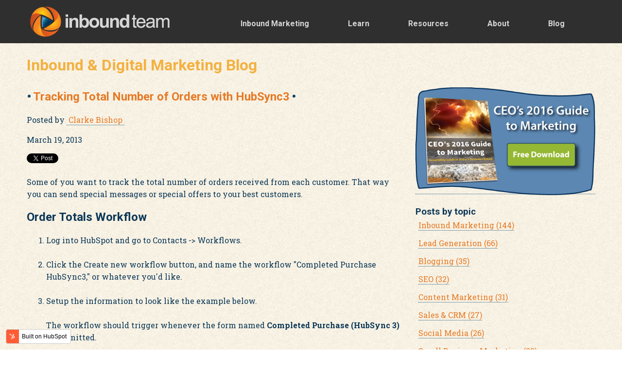

--- FILE ---
content_type: text/html; charset=UTF-8
request_url: https://www.inboundteam.com/blog/topic/marketing-automation
body_size: 21726
content:
<!doctype html><!--[if lt IE 7]> <html class="no-js lt-ie9 lt-ie8 lt-ie7" lang="en-us" > <![endif]--><!--[if IE 7]>    <html class="no-js lt-ie9 lt-ie8" lang="en-us" >        <![endif]--><!--[if IE 8]>    <html class="no-js lt-ie9" lang="en-us" >               <![endif]--><!--[if gt IE 8]><!--><html class="no-js" lang="en-us"><!--<![endif]--><head>
    <meta charset="utf-8">
    <meta http-equiv="X-UA-Compatible" content="IE=edge,chrome=1">
    <meta name="author" content="Inbound Team">
    <meta name="description" content="Marketing Automation | Advice, tips, and learning about digital &amp; inbound marketing. Learn to get more leads and grow your sales with HubSpot, web design, content, SEO, and social selling.">
    <meta name="generator" content="HubSpot">
    <title>Georgia's Digital &amp; Inbound Marketing Blog | Marketing Automation</title>
    <link rel="shortcut icon" href="https://www.inboundteam.com/hs-fs/file-606208911-png/images/favicon.fw.png">
    
<meta name="viewport" content="width=device-width, initial-scale=1">

    <script src="/hs/hsstatic/jquery-libs/static-1.4/jquery/jquery-1.11.2.js"></script>
<script>hsjQuery = window['jQuery'];</script>
    <meta property="og:description" content="Marketing Automation | Advice, tips, and learning about digital &amp; inbound marketing. Learn to get more leads and grow your sales with HubSpot, web design, content, SEO, and social selling.">
    <meta property="og:title" content="Georgia's Digital &amp; Inbound Marketing Blog | Marketing Automation">
    <meta name="twitter:description" content="Marketing Automation | Advice, tips, and learning about digital &amp; inbound marketing. Learn to get more leads and grow your sales with HubSpot, web design, content, SEO, and social selling.">
    <meta name="twitter:title" content="Georgia's Digital &amp; Inbound Marketing Blog | Marketing Automation">

    

    
    <style>
a.cta_button{-moz-box-sizing:content-box !important;-webkit-box-sizing:content-box !important;box-sizing:content-box !important;vertical-align:middle}.hs-breadcrumb-menu{list-style-type:none;margin:0px 0px 0px 0px;padding:0px 0px 0px 0px}.hs-breadcrumb-menu-item{float:left;padding:10px 0px 10px 10px}.hs-breadcrumb-menu-divider:before{content:'›';padding-left:10px}.hs-featured-image-link{border:0}.hs-featured-image{float:right;margin:0 0 20px 20px;max-width:50%}@media (max-width: 568px){.hs-featured-image{float:none;margin:0;width:100%;max-width:100%}}.hs-screen-reader-text{clip:rect(1px, 1px, 1px, 1px);height:1px;overflow:hidden;position:absolute !important;width:1px}
</style>

<link rel="stylesheet" href="/hs/hsstatic/BlogSocialSharingSupport/static-1.258/bundles/project.css">
<link rel="stylesheet" href="/hs/hsstatic/AsyncSupport/static-1.501/sass/comments_listing_asset.css">
<link rel="stylesheet" href="/hs/hsstatic/AsyncSupport/static-1.501/sass/rss_post_listing.css">
    

    
<!--  Added by GoogleAnalytics integration -->
<script>
var _hsp = window._hsp = window._hsp || [];
_hsp.push(['addPrivacyConsentListener', function(consent) { if (consent.allowed || (consent.categories && consent.categories.analytics)) {
  (function(i,s,o,g,r,a,m){i['GoogleAnalyticsObject']=r;i[r]=i[r]||function(){
  (i[r].q=i[r].q||[]).push(arguments)},i[r].l=1*new Date();a=s.createElement(o),
  m=s.getElementsByTagName(o)[0];a.async=1;a.src=g;m.parentNode.insertBefore(a,m)
})(window,document,'script','//www.google-analytics.com/analytics.js','ga');
  ga('create','UA-1226214-13','auto');
  ga('send','pageview');
}}]);
</script>

<!-- /Added by GoogleAnalytics integration -->


<link href="//maxcdn.bootstrapcdn.com/font-awesome/4.2.0/css/font-awesome.min.css" rel="stylesheet">

<!-- Facebook Pixel Javascript Code -->
<script>
!function(f,b,e,v,n,t,s){if(f.fbq)return;n=f.fbq=function(){n.callMethod?
n.callMethod.apply(n,arguments):n.queue.push(arguments)};if(!f._fbq)f._fbq=n;
n.push=n;n.loaded=!0;n.version='2.0';n.queue=[];t=b.createElement(e);t.async=!0;
t.src=v;s=b.getElementsByTagName(e)[0];s.parentNode.insertBefore(t,s)}(window,
document,'script','//connect.facebook.net/en_US/fbevents.js');

fbq('init', '889815891052456');
fbq('track', "PageView");</script>
<!-- End Facebook Pixel Code -->

<!-- Quick Sprout: Grow your traffic -->
<script>
  (function(e,t,n,c,r){c=e.createElement(t),c.async=1,c.src=n,
  r=e.getElementsByTagName(t)[0],r.parentNode.insertBefore(c,r)})
  (document,"script","https://cdn.quicksprout.com/qs.js");
</script>
<!-- End Quick Sprout -->


<meta property="og:type" content="blog">
<meta name="twitter:card" content="summary">
<meta name="twitter:domain" content="www.inboundteam.com">
<link rel="alternate" type="application/rss+xml" href="https://www.inboundteam.com/blog/rss.xml">
<script src="//platform.linkedin.com/in.js" type="text/javascript">
    lang: en_US
</script>

<meta http-equiv="content-language" content="en-us">
<link rel="stylesheet" href="//7052064.fs1.hubspotusercontent-na1.net/hubfs/7052064/hub_generated/template_assets/DEFAULT_ASSET/1764172944991/template_layout.min.css">

<link rel="stylesheet" href="https://www.inboundteam.com/hubfs/hub_generated/template_assets/1/1541182804/1741460581061/template_Inbound2014.css">
<link rel="stylesheet" href="https://www.inboundteam.com/hubfs/hub_generated/template_assets/1/2506047154/1741460581450/template_Inboundteamblog.min.css">
<link rel="stylesheet" href="https://www.inboundteam.com/hubfs/hub_generated/template_assets/1/3330614090/1741460583172/template_Inbound2015.css">

<link rel="next" href="https://www.inboundteam.com/blog/topic/marketing-automation/page/2">
    <link href="https://fonts.googleapis.com/css?family=Roboto:400,900,300,400italic,500,700" rel="stylesheet" type="text/css">

<link href="https://fonts.googleapis.com/css?family=Roboto+Slab:400,300,700" rel="stylesheet" type="text/css">
    

</head>
<body class="   hs-blog-id-231635577 hs-blog-listing hs-content-path-blog-topic-marketing-automation hs-blog-name-inbound-marketing-blog" style="">
    <div class="header-container-wrapper">
    <div class="header-container container-fluid">

<div class="row-fluid-wrapper row-depth-1 row-number-1 ">
<div class="row-fluid ">
<div class="span12 widget-span widget-type-global_group main-top-menu" style="" data-widget-type="global_group" data-x="0" data-w="12">
<div class="" data-global-widget-path="generated_global_groups/3266692636.html">        <div class="row-fluid-wrapper row-depth-1 row-number-1 ">
        <div class="row-fluid ">
            <div class="span12 widget-span widget-type-cell header-bar navbar-fixed-top" style="" data-widget-type="cell" data-x="0" data-w="12">

                <div class="row-fluid-wrapper row-depth-1 row-number-2 ">
                <div class="row-fluid ">
                    <div class="span12 widget-span widget-type-cell page-center header-section" style="" data-widget-type="cell" data-x="0" data-w="12">

                        <div class="row-fluid-wrapper row-depth-2 row-number-1 ">
                        <div class="row-fluid ">
                            <div class="span4 widget-span widget-type-linked_image header-left" style="" data-widget-type="linked_image" data-x="0" data-w="4">
                                <div class="cell-wrapper layout-widget-wrapper">
                                    <span id="hs_cos_wrapper_module_13907718954135983" class="hs_cos_wrapper hs_cos_wrapper_widget hs_cos_wrapper_type_linked_image" style="" data-hs-cos-general-type="widget" data-hs-cos-type="linked_image"><a href="//www.inboundteam.com" id="hs-link-module_13907718954135983" style="border-width:0px;border:0px;"><img src="//www.inboundteam.com/hs-fs/hubfs/images/Inbound-Team-inverse.png?width=300&amp;name=Inbound-Team-inverse.png" class="hs-image-widget " style="width:300px;border-width:0px;border:0px;" width="300" alt="Inbound Marketing Team Atlanta Georgia" title="Inbound Marketing Team Atlanta Georgia" srcset="//www.inboundteam.com/hs-fs/hubfs/images/Inbound-Team-inverse.png?width=150&amp;name=Inbound-Team-inverse.png 150w, //www.inboundteam.com/hs-fs/hubfs/images/Inbound-Team-inverse.png?width=300&amp;name=Inbound-Team-inverse.png 300w, //www.inboundteam.com/hs-fs/hubfs/images/Inbound-Team-inverse.png?width=450&amp;name=Inbound-Team-inverse.png 450w, //www.inboundteam.com/hs-fs/hubfs/images/Inbound-Team-inverse.png?width=600&amp;name=Inbound-Team-inverse.png 600w, //www.inboundteam.com/hs-fs/hubfs/images/Inbound-Team-inverse.png?width=750&amp;name=Inbound-Team-inverse.png 750w, //www.inboundteam.com/hs-fs/hubfs/images/Inbound-Team-inverse.png?width=900&amp;name=Inbound-Team-inverse.png 900w" sizes="(max-width: 300px) 100vw, 300px"></a></span>
                                </div><!--end layout-widget-wrapper -->
                            </div><!--end widget-span -->
                            <div class="span8 widget-span widget-type-menu it-main-nav custom-menu-primary" style="color: #CCCCCC;" data-widget-type="menu" data-x="4" data-w="8">
                                <div class="cell-wrapper layout-widget-wrapper">
                                    <span id="hs_cos_wrapper_module_14136618559921234" class="hs_cos_wrapper hs_cos_wrapper_widget hs_cos_wrapper_type_menu" style="" data-hs-cos-general-type="widget" data-hs-cos-type="menu"><div id="hs_menu_wrapper_module_14136618559921234" class="hs-menu-wrapper active-branch no-flyouts hs-menu-flow-horizontal" role="navigation" data-sitemap-name="default" data-menu-id="2568174627" aria-label="Navigation Menu">
 <ul role="menu">
  <li class="hs-menu-item hs-menu-depth-1" role="none"><a href="https://www.inboundteam.com/inbound-marketing-packages" role="menuitem">Inbound Marketing</a></li>
  <li class="hs-menu-item hs-menu-depth-1" role="none"><a href="https://www.inboundteam.com/definitive-guide-inbound-marketing" role="menuitem">Learn</a></li>
  <li class="hs-menu-item hs-menu-depth-1" role="none"><a href="https://www.inboundteam.com/resources" role="menuitem">Resources</a></li>
  <li class="hs-menu-item hs-menu-depth-1" role="none"><a href="https://www.inboundteam.com/about" role="menuitem">About</a></li>
  <li class="hs-menu-item hs-menu-depth-1" role="none"><a href="//www.inboundteam.com/blog" role="menuitem">Blog</a></li>
 </ul>
</div></span>
                                </div><!--end layout-widget-wrapper -->
                            </div><!--end widget-span -->
                        </div><!--end row-->
                        </div><!--end row-wrapper -->
                    </div><!--end widget-span -->
            </div><!--end row-->
            </div><!--end row-wrapper -->
        </div><!--end widget-span -->
</div><!--end row-->
</div><!--end row-wrapper -->
</div>
</div><!--end widget-span -->
</div><!--end row-->
</div><!--end row-wrapper -->

    </div><!--end header -->
</div><!--end header wrapper -->

<div class="body-container-wrapper">
    <div class="body-container container-fluid">

<div class="row-fluid-wrapper row-depth-1 row-number-1 ">
<div class="row-fluid ">
<div class="span12 widget-span widget-type-cell add-pad" style="" data-widget-type="cell" data-x="0" data-w="12">

<div class="row-fluid-wrapper row-depth-1 row-number-2 ">
<div class="row-fluid ">
<div class="span12 widget-span widget-type-cell page-center" style="" data-widget-type="cell" data-x="0" data-w="12">

<div class="row-fluid-wrapper row-depth-1 row-number-3 ">
<div class="row-fluid ">
<div class="span12 widget-span widget-type-header blog-header" style="" data-widget-type="header" data-x="0" data-w="12">
<div class="cell-wrapper layout-widget-wrapper">
<span id="hs_cos_wrapper_header" class="hs_cos_wrapper hs_cos_wrapper_widget hs_cos_wrapper_type_header" style="" data-hs-cos-general-type="widget" data-hs-cos-type="header"><h1>Inbound &amp; Digital Marketing Blog</h1></span></div><!--end layout-widget-wrapper -->
</div><!--end widget-span -->
</div><!--end row-->
</div><!--end row-wrapper -->

<div class="row-fluid-wrapper row-depth-1 row-number-4 ">
<div class="row-fluid ">
<div class="span8 widget-span widget-type-cell " style="" data-widget-type="cell" data-x="0" data-w="8">

<div class="row-fluid-wrapper row-depth-1 row-number-5 ">
<div class="row-fluid ">
<div class="span12 widget-span widget-type-blog_content " style="" data-widget-type="blog_content" data-x="0" data-w="12">
<div class="blog-section">
    <div class="blog-listing-wrapper cell-wrapper">
        
        <div class="post-listing">
            
            
                <div class="post-item">
                    
                        <div class="post-header">
                            <h2><a href="https://www.inboundteam.com/blog/bid/63489/Tracking-Total-Number-of-Orders-with-HubSync3">Tracking Total Number of Orders with HubSync3</a></h2>
                            <p id="hubspot-author_data" class="hubspot-editable" data-hubspot-form-id="author_data" data-hubspot-name="Blog Author">
                                Posted by
                                
                                    <a class="author-link" href="https://www.inboundteam.com/blog/author/clarke-bishop">Clarke Bishop</a>
                                
                            </p>
                            <p>
                                March 19, 2013
                            </p>
                            <span id="hs_cos_wrapper_blog_social_sharing" class="hs_cos_wrapper hs_cos_wrapper_widget hs_cos_wrapper_type_blog_social_sharing" style="" data-hs-cos-general-type="widget" data-hs-cos-type="blog_social_sharing">
<div class="hs-blog-social-share">
    <ul class="hs-blog-social-share-list">
        
        <li class="hs-blog-social-share-item hs-blog-social-share-item-twitter">
            <!-- Twitter social share -->
            <a href="https://twitter.com/share" class="twitter-share-button" data-lang="en" data-url="https://www.inboundteam.com/blog/bid/63489/Tracking-Total-Number-of-Orders-with-HubSync3" data-size="medium" data-text="Tracking Total Number of Orders with HubSync3">Tweet</a>
        </li>
        

        
        <li class="hs-blog-social-share-item hs-blog-social-share-item-linkedin">
            <!-- LinkedIn social share -->
            <script type="IN/Share" data-url="https://www.inboundteam.com/blog/bid/63489/Tracking-Total-Number-of-Orders-with-HubSync3" data-showzero="true" data-counter="right"></script>
        </li>
        

        
        <li class="hs-blog-social-share-item hs-blog-social-share-item-facebook">
            <!-- Facebook share -->
            <div class="fb-share-button" data-href="https://www.inboundteam.com/blog/bid/63489/Tracking-Total-Number-of-Orders-with-HubSync3" data-layout="button_count"></div>
        </li>
        
    </ul>
 </div>

</span>
                        </div>
                        <div class="post-body clearfix">
                            <div class="hs-migrated-cms-post">
<p>Some of you want to track the total number of orders received from each customer. That way you can send special messages or special offers to your best customers.</p>
<!--more-->
<h2>Order Totals Workflow</h2>
<ol>
<li>Log into HubSpot and go to Contacts -&gt; Workflows.<br><br></li>
<li>Click the Create new workflow button, and name the workflow "Completed Purchase HubSync3," or whatever you'd like.<br><br></li>
<li>Setup the information to look like the example below.<br><br>The workflow should trigger whenever the form named <strong>Completed Purchase (HubSync 3)</strong> is submitted.<br><br>When this happens, the total number of orders gets increased by 1.<br><br>You can add more workflow steps if you want. Remember you can only use each form once.&nbsp;<img src="//www.inboundteam.com/hs-fs/hub/13372/file-24465229-png/images/hubsync-total-orders.png?width=557&amp;name=hubsync-total-orders.png" alt="hubsync-total-orders" width="557" style="width: 557px; display: block; margin-left: auto; margin-right: auto;" srcset="//www.inboundteam.com/hs-fs/hub/13372/file-24465229-png/images/hubsync-total-orders.png?width=279&amp;name=hubsync-total-orders.png 279w, //www.inboundteam.com/hs-fs/hub/13372/file-24465229-png/images/hubsync-total-orders.png?width=557&amp;name=hubsync-total-orders.png 557w, //www.inboundteam.com/hs-fs/hub/13372/file-24465229-png/images/hubsync-total-orders.png?width=836&amp;name=hubsync-total-orders.png 836w, //www.inboundteam.com/hs-fs/hub/13372/file-24465229-png/images/hubsync-total-orders.png?width=1114&amp;name=hubsync-total-orders.png 1114w, //www.inboundteam.com/hs-fs/hub/13372/file-24465229-png/images/hubsync-total-orders.png?width=1393&amp;name=hubsync-total-orders.png 1393w, //www.inboundteam.com/hs-fs/hub/13372/file-24465229-png/images/hubsync-total-orders.png?width=1671&amp;name=hubsync-total-orders.png 1671w" sizes="(max-width: 557px) 100vw, 557px"></li>
<li>Be sure to click the Save workflow button in the lower right. Also click the button to make the workflow live in the upper right.<br><br></li>
<li><strong><span style="color: #ff6600;">VERY IMPORTANT:</span></strong> In the side navigation, click <strong>Edit workflow</strong>.<br>Then, in the next screen, make sure <em><strong>Any time one of the Starting Conditions occurs</strong></em> is selected. Finally, click Save.<br><br>If you forget to do this step, it will only increment the orders once for each contact.<br><br><img src="//www.inboundteam.com/hs-fs/hub/13372/file-24668588-png/images/hubsync3-workflow-sidebar.png?width=306&amp;name=hubsync3-workflow-sidebar.png" alt="hubsync3-workflow-sidebar" width="306" style="width: 306px;" srcset="//www.inboundteam.com/hs-fs/hub/13372/file-24668588-png/images/hubsync3-workflow-sidebar.png?width=153&amp;name=hubsync3-workflow-sidebar.png 153w, //www.inboundteam.com/hs-fs/hub/13372/file-24668588-png/images/hubsync3-workflow-sidebar.png?width=306&amp;name=hubsync3-workflow-sidebar.png 306w, //www.inboundteam.com/hs-fs/hub/13372/file-24668588-png/images/hubsync3-workflow-sidebar.png?width=459&amp;name=hubsync3-workflow-sidebar.png 459w, //www.inboundteam.com/hs-fs/hub/13372/file-24668588-png/images/hubsync3-workflow-sidebar.png?width=612&amp;name=hubsync3-workflow-sidebar.png 612w, //www.inboundteam.com/hs-fs/hub/13372/file-24668588-png/images/hubsync3-workflow-sidebar.png?width=765&amp;name=hubsync3-workflow-sidebar.png 765w, //www.inboundteam.com/hs-fs/hub/13372/file-24668588-png/images/hubsync3-workflow-sidebar.png?width=918&amp;name=hubsync3-workflow-sidebar.png 918w" sizes="(max-width: 306px) 100vw, 306px"><br><img src="//www.inboundteam.com/hs-fs/hub/13372/file-24668687-png/images/hubsync3-workflow-settings.png?width=583&amp;name=hubsync3-workflow-settings.png" alt="hubsync3-workflow-settings" width="583" style="width: 583px;" srcset="//www.inboundteam.com/hs-fs/hub/13372/file-24668687-png/images/hubsync3-workflow-settings.png?width=292&amp;name=hubsync3-workflow-settings.png 292w, //www.inboundteam.com/hs-fs/hub/13372/file-24668687-png/images/hubsync3-workflow-settings.png?width=583&amp;name=hubsync3-workflow-settings.png 583w, //www.inboundteam.com/hs-fs/hub/13372/file-24668687-png/images/hubsync3-workflow-settings.png?width=875&amp;name=hubsync3-workflow-settings.png 875w, //www.inboundteam.com/hs-fs/hub/13372/file-24668687-png/images/hubsync3-workflow-settings.png?width=1166&amp;name=hubsync3-workflow-settings.png 1166w, //www.inboundteam.com/hs-fs/hub/13372/file-24668687-png/images/hubsync3-workflow-settings.png?width=1458&amp;name=hubsync3-workflow-settings.png 1458w, //www.inboundteam.com/hs-fs/hub/13372/file-24668687-png/images/hubsync3-workflow-settings.png?width=1749&amp;name=hubsync3-workflow-settings.png 1749w" sizes="(max-width: 583px) 100vw, 583px"></li>
</ol>
<p>That's it! Now the Total Orders will increment with each new order.</p>
<p>I hope you like the changes.&nbsp;Leave a comment to let me know what you think!</p>
</div>
                        </div>
                        <a class="more-link" href="https://www.inboundteam.com/blog/bid/63489/Tracking-Total-Number-of-Orders-with-HubSync3">more</a>
                        
                             <p id="hubspot-topic_data"> Topics:
                                
                                    <a class="topic-link" href="https://www.inboundteam.com/blog/topic/lead-generation">Lead Generation</a>,
                                
                                    <a class="topic-link" href="https://www.inboundteam.com/blog/topic/small-business-marketing">Small Business Marketing</a>,
                                
                                    <a class="topic-link" href="https://www.inboundteam.com/blog/topic/marketing-automation">Marketing Automation</a>
                                
                             </p>
                        
                    
                </div>
                <hr class="blog-divide">
            
                <div class="post-item">
                    
                        <div class="post-header">
                            <h2><a href="https://www.inboundteam.com/blog/bid/63400/Announcing-HubSync-3-eCommerce-for-HubSpot-3">Announcing HubSync 3 eCommerce for HubSpot 3</a></h2>
                            <p id="hubspot-author_data" class="hubspot-editable" data-hubspot-form-id="author_data" data-hubspot-name="Blog Author">
                                Posted by
                                
                                    <a class="author-link" href="https://www.inboundteam.com/blog/author/clarke-bishop">Clarke Bishop</a>
                                
                            </p>
                            <p>
                                March 10, 2013
                            </p>
                            <span id="hs_cos_wrapper_blog_social_sharing" class="hs_cos_wrapper hs_cos_wrapper_widget hs_cos_wrapper_type_blog_social_sharing" style="" data-hs-cos-general-type="widget" data-hs-cos-type="blog_social_sharing">
<div class="hs-blog-social-share">
    <ul class="hs-blog-social-share-list">
        
        <li class="hs-blog-social-share-item hs-blog-social-share-item-twitter">
            <!-- Twitter social share -->
            <a href="https://twitter.com/share" class="twitter-share-button" data-lang="en" data-url="https://www.inboundteam.com/blog/bid/63400/Announcing-HubSync-3-eCommerce-for-HubSpot-3" data-size="medium" data-text="Announcing HubSync 3 eCommerce for HubSpot 3">Tweet</a>
        </li>
        

        
        <li class="hs-blog-social-share-item hs-blog-social-share-item-linkedin">
            <!-- LinkedIn social share -->
            <script type="IN/Share" data-url="https://www.inboundteam.com/blog/bid/63400/Announcing-HubSync-3-eCommerce-for-HubSpot-3" data-showzero="true" data-counter="right"></script>
        </li>
        

        
        <li class="hs-blog-social-share-item hs-blog-social-share-item-facebook">
            <!-- Facebook share -->
            <div class="fb-share-button" data-href="https://www.inboundteam.com/blog/bid/63400/Announcing-HubSync-3-eCommerce-for-HubSpot-3" data-layout="button_count"></div>
        </li>
        
    </ul>
 </div>

</span>
                        </div>
                        <div class="post-body clearfix">
                            <div class="hs-migrated-cms-post">
<h2>I am pleased to announce the release of HubSync 3!</h2>
<p>We are in the process of updating all our current clients. New customers will be setup on the new version from the start.</p>
<!--more-->
<p>HubSpot 3 was a major upgrade for HubSpot. Contacts, List, and Workflows all got major improvements.</p>
<p>And, HubSpot completely re-worked their software APIs. The changes caused us to re-think how a shopping cart integration should work, and we hope you really like the new version.</p>
<p>As before, HubSync continues to help you optimize marketing ROI for your eCommerce company:</p>
<ul>
<li>Know which sources are converting to sales.</li>
<li>Recover sales from abandoned carts</li>
<li>Closed-loop eCommerce</li>
</ul>
<p>At a high level, it still works like it did before. We monitor your shopping cart to detect when visitors are adding items to their shopping carts and when they complete a purchase.</p>
<p>Every few minutes, we analyze the data to see if there is a new events:</p>
<ul>
<li>Completed Purchase - The visitor has put items into their cart, and checked out to complete their purchase<br>&nbsp;</li>
<li><span style="font-size: 1em;">Abandonded Cart - The visitor added items to their cart, but then did nothing for at least 60 minutes, and never completed their purchase. We know if they are still putting thing into or taking things out of their shopping cart.<br></span></li>
</ul>
<h2>&nbsp;What's New in HubSync 3</h2>
<p>The main changes you'll see are in Contacts. We've added a new Property Group called HubSync Information. All of these work just like any other HubSpot contact field.</p>
<p><img src="//www.inboundteam.com/hs-fs/hub/13372/file-23078311-png/images/hubsync3-contact-fields.png" alt="hubsync3-contact-fields"></p>
<p>For the most part, these fields contain the information from the <span style="text-decoration: underline;"><em><strong>Last, most recent,</strong></em></span> order.</p>
<p>The fields are:</p>
<ul>
<li><strong>Last Order ID</strong> - The shopping cart order ID for the last order. Use this if you ever want to lookup the order in the cart or cross-reference orders.<br><br></li>
<li><strong>Cart Customer ID</strong> - The customer ID in the shopping cart. Again, it lets you cross-reference contacts.<br><br></li>
<li><strong>Last Order Date</strong> - Date of the last order.<br><br></li>
<li><strong>Last Order Subtotal</strong> - For the last order, the sub-total before taxes or shipping.&nbsp;<br><br></li>
<li><strong>Total Orders</strong> - A field you can use to track the total number of orders for this contact. &nbsp;This requires setting up a workflow. I'll tell you how in another blog post.<br><br></li>
<li><strong>Last Order Category List</strong> - (Depends on your specific shopping cart.) Where available, we put the product category list from the last order. Categories are separated by semicolons (;).<br>&nbsp;</li>
<li><strong>Last Order Items List</strong> - A list of the items from the last order separated by semicolons (;).<br><br></li>
<li><strong>Last Order SKU List</strong> - A list of the SKUs for each item in the last order separated by semicolons (;).<br>&nbsp;</li>
<li><strong>Custom Field List</strong> -&nbsp;(Depends on your specific shopping cart.) Where available, we put a list of custom fields from the last order separated by semicolons (;).</li>
</ul>
<p>Besides this information, we also update other standard contact fields like name, address, city, state, company, etc. All of this is much cleaner for HubSpot 3 than with the old version of our software.&nbsp;</p>
<p>Those of you who are more advanced in HubSpot 3 may already see ways to use this new information. I'm also going to show you some tricks in future blog articles.&nbsp;</p>
<h2>New Forms</h2>
<p>We also added new HubSpot 3 forms to support the new capabilities in HubSync3.&nbsp;</p>
<p>The old version of HubSync used forms with names like "Completed Purchase." To keep things clearn, all the new conversion look like this: <strong>Completed Purchase (HubSync 3)</strong>.</p>
<p>Some of you may have the new Forms interface. Whether you do or not, it's very important that you not edit these forms or use them for anything other than HubSync.</p>
<p>&nbsp;</p>
<p>I hope you like the changes. <strong>Leave a comment to let me know what you think!</strong></p>
</div>
                        </div>
                        <a class="more-link" href="https://www.inboundteam.com/blog/bid/63400/Announcing-HubSync-3-eCommerce-for-HubSpot-3">more</a>
                        
                             <p id="hubspot-topic_data"> Topics:
                                
                                    <a class="topic-link" href="https://www.inboundteam.com/blog/topic/conversion">Conversion</a>,
                                
                                    <a class="topic-link" href="https://www.inboundteam.com/blog/topic/ecommerce">eCommerce</a>,
                                
                                    <a class="topic-link" href="https://www.inboundteam.com/blog/topic/marketing-automation">Marketing Automation</a>
                                
                             </p>
                        
                    
                </div>
                <hr class="blog-divide">
            
                <div class="post-item">
                    
                        <div class="post-header">
                            <h2><a href="https://www.inboundteam.com/blog/bid/61838/The-Most-Common-Mistakes-that-Lead-to-Entrepreneurial-Failure">The Most Common Mistakes that Lead to Entrepreneurial Failure</a></h2>
                            <p id="hubspot-author_data" class="hubspot-editable" data-hubspot-form-id="author_data" data-hubspot-name="Blog Author">
                                Posted by
                                
                                    <a class="author-link" href="https://www.inboundteam.com/blog/author/devine-mae-loredo">Devine Mae Loredo</a>
                                
                            </p>
                            <p>
                                December 16, 2012
                            </p>
                            <span id="hs_cos_wrapper_blog_social_sharing" class="hs_cos_wrapper hs_cos_wrapper_widget hs_cos_wrapper_type_blog_social_sharing" style="" data-hs-cos-general-type="widget" data-hs-cos-type="blog_social_sharing">
<div class="hs-blog-social-share">
    <ul class="hs-blog-social-share-list">
        
        <li class="hs-blog-social-share-item hs-blog-social-share-item-twitter">
            <!-- Twitter social share -->
            <a href="https://twitter.com/share" class="twitter-share-button" data-lang="en" data-url="https://www.inboundteam.com/blog/bid/61838/The-Most-Common-Mistakes-that-Lead-to-Entrepreneurial-Failure" data-size="medium" data-text="The Most Common Mistakes that Lead to Entrepreneurial Failure">Tweet</a>
        </li>
        

        
        <li class="hs-blog-social-share-item hs-blog-social-share-item-linkedin">
            <!-- LinkedIn social share -->
            <script type="IN/Share" data-url="https://www.inboundteam.com/blog/bid/61838/The-Most-Common-Mistakes-that-Lead-to-Entrepreneurial-Failure" data-showzero="true" data-counter="right"></script>
        </li>
        

        
        <li class="hs-blog-social-share-item hs-blog-social-share-item-facebook">
            <!-- Facebook share -->
            <div class="fb-share-button" data-href="https://www.inboundteam.com/blog/bid/61838/The-Most-Common-Mistakes-that-Lead-to-Entrepreneurial-Failure" data-layout="button_count"></div>
        </li>
        
    </ul>
 </div>

</span>
                        </div>
                        <div class="post-body clearfix">
                            <div class="hs-migrated-cms-post">
<p><img src="//www.inboundteam.com/hs-fs/hub/13372/file-13221633-jpg/images/inbound_marketing_and_entrepreneurs-resized-600.jpg" alt="inbound_marketing_and_entrepreneurs-resized-600" style="display: block; margin-left: auto; margin-right: auto;">There are many factors that lead to the success of a business, such as social changes, financial status, availability of resources and so forth. But the most crucial thing that can affect your business is your personal perspective and attitude towards work.<br><br>Bad habits and bad practices will ultimately contribute to a business’ fallout. Running a business is never that easy - it certainly takes a great amount of determination, intense hard work, a lot of time and of course, a persistent attitude. But sometimes, even having all these traits won’t be enough (and bad luck doesn’t have anything to do with that). Nellie Akalp wrote about the common mistakes entrepreneurs do that that affect their business. Here’s a snapshot of some reasons...</p>
<p><br><span style="color: #ff6600;"><strong>1. They Don’t Have a Passion for Running a Business</strong></span></p>
<!--more-->
<p>Passion is usually not in short supply with entrepreneurs; however, this doesn’t mean that all entrepreneurs have a passion for what’s needed. Many times, people have tremendous passion for their product, service or technology but this doesn’t necessarily translate into a passion for managing a company.</p>
<p><span style="color: #ff6600;"><strong>2. They Need to Please</strong></span></p>
<p>Kindness is a wonderful trait and one that we need more in business today. However, a relentless need to please can be detrimental to an entrepreneur. People with this tendency often overextend themselves in the workplace and bend over backwards for others. In short, it’s hard to achieve your own goals when you’re constantly focused on trying to make everyone else in the room happy.<br><br><span style="color: #ff6600;"><strong>3. They Can’t Work Without a Playbook</strong></span><br><br>When you run your own business, you call the shots.&nbsp; You’ll need to be confident making decisions on the fly and setting your own course without any instructions. If these aren’t your strengths right now, you’ll need to learn them pretty fast.<br><br><span style="color: #ff6600;"><strong>4. They Fear Failure</strong></span><br><br>If you’re scared of failing, you’re probably playing it too safe as an entrepreneur. Fear of failure is one of the strongest forces holding people back from their potential. If you fall into this category, you’ve learned that it’s easier to slide along with the status quo than to take that important first step.<br><br><span style="color: #ff6600;"><strong>5. They’re Overloaded With Busywork</strong></span><br><br>With all of today’s digital distractions, it’s easier than ever to lose control of one’s schedule and goals. Savvy entrepreneurs know how to stay focused on their priorities in the face of these distractions. They understand how to manage and lead their time, rather than simply react to issues and requests as they come in.<br><br>To learn what not to do, I encourage you to read the full article, <a href="http://mashable.com/2012/09/26/entrepreneur-potential/" title="7 Reasons Some Entrepreneurs Don't Meet Their Potential" target="_blank">7 Reasons Some Entrepreneurs Don't Meet Their Potential</a>.<br><br>Your business’ success depends on how you, as an entrepreneur, perceive it. There’s an old adage that says, “Love your job so you don’t have to work for the rest of your life”. If you have enough belief and passion for what you do, success can come your way. Be unrelenting in your efforts concerning your business, in order to rise to the occasion.<br><br><strong>What about you? Do you have some of these traits too? What did you do about it? Leave a comment and share it to us!</strong><em><strong><br></strong></em></p>
</div>
                        </div>
                        <a class="more-link" href="https://www.inboundteam.com/blog/bid/61838/The-Most-Common-Mistakes-that-Lead-to-Entrepreneurial-Failure">more</a>
                        
                             <p id="hubspot-topic_data"> Topics:
                                
                                    <a class="topic-link" href="https://www.inboundteam.com/blog/topic/small-business-marketing">Small Business Marketing</a>,
                                
                                    <a class="topic-link" href="https://www.inboundteam.com/blog/topic/inbound-marketing">Inbound Marketing</a>,
                                
                                    <a class="topic-link" href="https://www.inboundteam.com/blog/topic/marketing-automation">Marketing Automation</a>
                                
                             </p>
                        
                    
                </div>
                <hr class="blog-divide">
            
                <div class="post-item">
                    
                        <div class="post-header">
                            <h2><a href="https://www.inboundteam.com/blog/bid/61080/Marketing-Lessons-Learned-from-the-World-Series">Marketing Lessons Learned from the World Series</a></h2>
                            <p id="hubspot-author_data" class="hubspot-editable" data-hubspot-form-id="author_data" data-hubspot-name="Blog Author">
                                Posted by
                                
                                    <a class="author-link" href="https://www.inboundteam.com/blog/author/devine-mae-loredo">Devine Mae Loredo</a>
                                
                            </p>
                            <p>
                                November 20, 2012
                            </p>
                            <span id="hs_cos_wrapper_blog_social_sharing" class="hs_cos_wrapper hs_cos_wrapper_widget hs_cos_wrapper_type_blog_social_sharing" style="" data-hs-cos-general-type="widget" data-hs-cos-type="blog_social_sharing">
<div class="hs-blog-social-share">
    <ul class="hs-blog-social-share-list">
        
        <li class="hs-blog-social-share-item hs-blog-social-share-item-twitter">
            <!-- Twitter social share -->
            <a href="https://twitter.com/share" class="twitter-share-button" data-lang="en" data-url="https://www.inboundteam.com/blog/bid/61080/Marketing-Lessons-Learned-from-the-World-Series" data-size="medium" data-text="Marketing Lessons Learned from the World Series">Tweet</a>
        </li>
        

        
        <li class="hs-blog-social-share-item hs-blog-social-share-item-linkedin">
            <!-- LinkedIn social share -->
            <script type="IN/Share" data-url="https://www.inboundteam.com/blog/bid/61080/Marketing-Lessons-Learned-from-the-World-Series" data-showzero="true" data-counter="right"></script>
        </li>
        

        
        <li class="hs-blog-social-share-item hs-blog-social-share-item-facebook">
            <!-- Facebook share -->
            <div class="fb-share-button" data-href="https://www.inboundteam.com/blog/bid/61080/Marketing-Lessons-Learned-from-the-World-Series" data-layout="button_count"></div>
        </li>
        
    </ul>
 </div>

</span>
                        </div>
                        <div class="post-body clearfix">
                            <div class="hs-migrated-cms-post">
<p><span>Marketing is also like any game - you plan the best strategies, execute them the best way you can and keep your goal focused on success. For you to win in any game, you should know your opponents and learn their strengths and weaknesses - as much as you know your own capabilities and liabilities. It’s the same way with marketing.&nbsp;</span></p>
<p><img src="//www.inboundteam.com/hs-fs/hub/13372/file-13221660-jpg/images/inbound_marketing_and_marketing_tips-resized-600.jpg?width=501&amp;name=inbound_marketing_and_marketing_tips-resized-600.jpg" alt="inbound_marketing_and_marketing_tips-resized-600" width="501" style="width: 501px; display: block; margin-left: auto; margin-right: auto;" srcset="//www.inboundteam.com/hs-fs/hub/13372/file-13221660-jpg/images/inbound_marketing_and_marketing_tips-resized-600.jpg?width=251&amp;name=inbound_marketing_and_marketing_tips-resized-600.jpg 251w, //www.inboundteam.com/hs-fs/hub/13372/file-13221660-jpg/images/inbound_marketing_and_marketing_tips-resized-600.jpg?width=501&amp;name=inbound_marketing_and_marketing_tips-resized-600.jpg 501w, //www.inboundteam.com/hs-fs/hub/13372/file-13221660-jpg/images/inbound_marketing_and_marketing_tips-resized-600.jpg?width=752&amp;name=inbound_marketing_and_marketing_tips-resized-600.jpg 752w, //www.inboundteam.com/hs-fs/hub/13372/file-13221660-jpg/images/inbound_marketing_and_marketing_tips-resized-600.jpg?width=1002&amp;name=inbound_marketing_and_marketing_tips-resized-600.jpg 1002w, //www.inboundteam.com/hs-fs/hub/13372/file-13221660-jpg/images/inbound_marketing_and_marketing_tips-resized-600.jpg?width=1253&amp;name=inbound_marketing_and_marketing_tips-resized-600.jpg 1253w, //www.inboundteam.com/hs-fs/hub/13372/file-13221660-jpg/images/inbound_marketing_and_marketing_tips-resized-600.jpg?width=1503&amp;name=inbound_marketing_and_marketing_tips-resized-600.jpg 1503w" sizes="(max-width: 501px) 100vw, 501px"></p>
<p>Scott Batchelor, a manager of field marketing at SAS, came up with an interesting analogy comparing marketing with the World Series. He believes that when you test, measure and adjust your marketing campaigns to respond to a constantly changing environment, you can confidently make the changes needed to increase effectiveness. Scott devised three marketing tips inspired by the fall classic.<br><br></p>
<!--more--><ol>
<li><span style="color: #ff6600;"><strong>Build a heat map of your marketing campaigns to analyze where you're hot and where you're not.</strong></span> Focus on the hot! A marketing heat map can help analyze the success of campaign ingredients. Start by listing all the different activities in your marketing lineup, and then establish the criteria for three categories: hot, warm, and cold. Building these criteria, (this can change from industry to industry and category to category), will give you the opportunity to tailor your definition of success.</li>
<li><span style="color: #ff6600;"><strong>Don't be predictable.</strong></span> Mix up your campaigns to stay fresh and interesting.&nbsp; Think of your audience as you construct a marketing campaign. Build toward the end goal—a registration, a click through or a personal contact. Instead of starting from scratch each time you plan something, use one campaign to build on the next. If you zig when they think you'll zag, you'll gain their attention - and you'll be more effective.</li>
<li><span style="color: #ff6600;"><strong>Use historical campaign data along with your gut instinct to make decisions.</strong></span> You'll have a lot less indigestion when you use data to back your gut. Marketers tend to create campaigns that are inspired by other campaigns. But determining how effective those new campaigns will be is sometimes akin to throwing darts at a dartboard. We just don't know what the click-through rate, conversion percentage, or registration numbers will be. Sometimes we have to go with our gut because we feel it's the right thing to do.</li>
</ol>
<p><br>You can learn more about these tips from his article, <a href="http://www.marketingprofs.com/articles/2012/9433/three-valuable-lessons-marketers-can-learn-from-the-world-series" title="“Three Valuable Lessons Marketers Can Learn from the World Series”" target="_blank">“Three Valuable Lessons Marketers Can Learn from the World Series”</a><br><br>Use these tips to make your marketing campaigns better for your company. As with this article, it’s a good idea to take ideas from all different areas of “real life”. The savvy entrepreneur will look at various elements of society, entertainment and other events in their world – and see how they could apply to their business.<br><br><strong>When you test, measure and adjust your marketing campaigns to respond to a constantly changing environment, you can confidently make the changes needed to increase effectiveness.</strong></p>
</div>
                        </div>
                        <a class="more-link" href="https://www.inboundteam.com/blog/bid/61080/Marketing-Lessons-Learned-from-the-World-Series">more</a>
                        
                             <p id="hubspot-topic_data"> Topics:
                                
                                    <a class="topic-link" href="https://www.inboundteam.com/blog/topic/small-business-marketing">Small Business Marketing</a>,
                                
                                    <a class="topic-link" href="https://www.inboundteam.com/blog/topic/inbound-marketing">Inbound Marketing</a>,
                                
                                    <a class="topic-link" href="https://www.inboundteam.com/blog/topic/marketing-automation">Marketing Automation</a>
                                
                             </p>
                        
                    
                </div>
                <hr class="blog-divide">
            
                <div class="post-item">
                    
                        <div class="post-header">
                            <h2><a href="https://www.inboundteam.com/blog/bid/60243/Modern-Day-Marketing-Investments-for-Your-Business">Modern-Day Marketing Investments for Your Business</a></h2>
                            <p id="hubspot-author_data" class="hubspot-editable" data-hubspot-form-id="author_data" data-hubspot-name="Blog Author">
                                Posted by
                                
                                    <a class="author-link" href="https://www.inboundteam.com/blog/author/devine-mae-loredo">Devine Mae Loredo</a>
                                
                            </p>
                            <p>
                                November 13, 2012
                            </p>
                            <span id="hs_cos_wrapper_blog_social_sharing" class="hs_cos_wrapper hs_cos_wrapper_widget hs_cos_wrapper_type_blog_social_sharing" style="" data-hs-cos-general-type="widget" data-hs-cos-type="blog_social_sharing">
<div class="hs-blog-social-share">
    <ul class="hs-blog-social-share-list">
        
        <li class="hs-blog-social-share-item hs-blog-social-share-item-twitter">
            <!-- Twitter social share -->
            <a href="https://twitter.com/share" class="twitter-share-button" data-lang="en" data-url="https://www.inboundteam.com/blog/bid/60243/Modern-Day-Marketing-Investments-for-Your-Business" data-size="medium" data-text="Modern-Day Marketing Investments for Your Business">Tweet</a>
        </li>
        

        
        <li class="hs-blog-social-share-item hs-blog-social-share-item-linkedin">
            <!-- LinkedIn social share -->
            <script type="IN/Share" data-url="https://www.inboundteam.com/blog/bid/60243/Modern-Day-Marketing-Investments-for-Your-Business" data-showzero="true" data-counter="right"></script>
        </li>
        

        
        <li class="hs-blog-social-share-item hs-blog-social-share-item-facebook">
            <!-- Facebook share -->
            <div class="fb-share-button" data-href="https://www.inboundteam.com/blog/bid/60243/Modern-Day-Marketing-Investments-for-Your-Business" data-layout="button_count"></div>
        </li>
        
    </ul>
 </div>

</span>
                        </div>
                        <div class="post-body clearfix">
                            <div class="hs-migrated-cms-post">
<p style="text-align: center;"><img src="//www.inboundteam.com/hs-fs/hub/13372/file-13221914-jpg/images/marketing_640-resized-600.jpg" alt="marketing_640-resized-600">With the rapid change in technology and the social changes it brings, there can be an uncertainty to the stability of your business. After all, big changes are hard to keep up with, especially when you don’t have a business strategy.&nbsp; To be successful, you sometimes have to take risks in new technologies or mediums. <strong>After all, as an entrepreneur, sometimes we’re called upon to take calculated risks in order to take your business to the next level.</strong><br><br>Technology can be so overwhelming nowadays with everyone having access to mobile smartphone and tablet devices, while maintaining conversations and communications in social media. It is no surprise that most businesses now engage in online marketing to keep up or to get ahead of the competition. In order for your business not to get left behind, you should continue to make wise investments in your online marketing strategies. To be a part of the future of marketing, here are three marketing “must-haves” that your company should invest in:<br><br><strong>Social Media.</strong>&nbsp; Both the young and old are connecting and engaging in social networking. Everyone wants to be part of a community, so the best place for your business to be, is in relevant social media websites. Social media can help your business in so many ways, such as making your business more sharable and accessible to your audience and business prospects. It also promotes brand awareness, and can help you build a stronger relationship with your loyal customers and potential clients. It can also be a platform for you to interact and engage with people from communities and forums to gather feedback and suggestions that could help improve the quality of your products and services. Social media can also be a great platform to educate people about your brand, how you fir into their world and help them make smart buying decisions.<br><br><strong>Content Marketing.</strong> Content is essential for your business to grow online. Through helpful and informative content, you can drive traffic to your website, generate leads and earn profits. The content you publish in your company’s site and blogs can help determine your success. Your content reflects your business, so keep in mind to always keep your information relevant, educating, resourceful and even entertaining. One important goal is to engage your audience and captivate their attention through your content.<br><br><strong>Mobile.</strong> Most all of us indulge in the benefits that mobile devices bring in our lives every day.&nbsp; Because mobile devises have changed the way we send and receive communication, it would be wise for your business to invest in mobile website technology. By having a mobile site, you will reach a much broader audience, and your prospects will be able to easily access your business anytime - and anywhere - with just push of a button.<br><br>To find out more about the benefits of these marketing investments for your business, I recommend reading, <a href="http://mashable.com/2012/07/09/small-business-marketing-investments/" title="“3 Must-Have Marketing Investments”" target="_blank">“3 Must-Have Marketing Investments”</a>, a very helpful article from Mashable. Share your thoughts with us, by leaving your comments and questions.<br><br><strong>Technology changes faster than most anyone can keep up with. As a business owner or marketing professional, it’s your job to adapt and move as the market demands. If you don’t keep up with the ever-changing technological and social demands of your customers – your competition will.</strong></p>
</div>
                        </div>
                        <a class="more-link" href="https://www.inboundteam.com/blog/bid/60243/Modern-Day-Marketing-Investments-for-Your-Business">more</a>
                        
                             <p id="hubspot-topic_data"> Topics:
                                
                                    <a class="topic-link" href="https://www.inboundteam.com/blog/topic/inbound-marketing">Inbound Marketing</a>,
                                
                                    <a class="topic-link" href="https://www.inboundteam.com/blog/topic/social-media">Social Media</a>,
                                
                                    <a class="topic-link" href="https://www.inboundteam.com/blog/topic/content-marketing">Content Marketing</a>,
                                
                                    <a class="topic-link" href="https://www.inboundteam.com/blog/topic/marketing-automation">Marketing Automation</a>
                                
                             </p>
                        
                    
                </div>
                <hr class="blog-divide">
            
                <div class="post-item">
                    
                        <div class="post-header">
                            <h2><a href="https://www.inboundteam.com/blog/bid/60916/Automate-Your-Marketing-through-Timeline-Segmentation">Automate Your Marketing through Timeline Segmentation</a></h2>
                            <p id="hubspot-author_data" class="hubspot-editable" data-hubspot-form-id="author_data" data-hubspot-name="Blog Author">
                                Posted by
                                
                                    <a class="author-link" href="https://www.inboundteam.com/blog/author/devine-mae-loredo">Devine Mae Loredo</a>
                                
                            </p>
                            <p>
                                November 11, 2012
                            </p>
                            <span id="hs_cos_wrapper_blog_social_sharing" class="hs_cos_wrapper hs_cos_wrapper_widget hs_cos_wrapper_type_blog_social_sharing" style="" data-hs-cos-general-type="widget" data-hs-cos-type="blog_social_sharing">
<div class="hs-blog-social-share">
    <ul class="hs-blog-social-share-list">
        
        <li class="hs-blog-social-share-item hs-blog-social-share-item-twitter">
            <!-- Twitter social share -->
            <a href="https://twitter.com/share" class="twitter-share-button" data-lang="en" data-url="https://www.inboundteam.com/blog/bid/60916/Automate-Your-Marketing-through-Timeline-Segmentation" data-size="medium" data-text="Automate Your Marketing through Timeline Segmentation">Tweet</a>
        </li>
        

        
        <li class="hs-blog-social-share-item hs-blog-social-share-item-linkedin">
            <!-- LinkedIn social share -->
            <script type="IN/Share" data-url="https://www.inboundteam.com/blog/bid/60916/Automate-Your-Marketing-through-Timeline-Segmentation" data-showzero="true" data-counter="right"></script>
        </li>
        

        
        <li class="hs-blog-social-share-item hs-blog-social-share-item-facebook">
            <!-- Facebook share -->
            <div class="fb-share-button" data-href="https://www.inboundteam.com/blog/bid/60916/Automate-Your-Marketing-through-Timeline-Segmentation" data-layout="button_count"></div>
        </li>
        
    </ul>
 </div>

</span>
                        </div>
                        <div class="post-body clearfix">
                            <div class="hs-migrated-cms-post">
<p><img src="//www.inboundteam.com/hs-fs/hub/13372/file-13222103-jpeg/images/timeline_segmentation-resized-600.jpeg" alt="timeline_segmentation-resized-600"></p>
<p>As a business owner or marketing professional, wouldn’t it be simple to send an email to a contact (or nurture them) when they view a specific page on your website? How about build a list of everyone who has seen a specific page on your website?</p>
<p>These automation tasks are simplified with HubSpot’s new <strong>Timeline Segmentation</strong> tool. It's a powerful new addition to the list segmentation tool that makes it possible to target even more specific groups in your database, and deliver even more targeted, relevant messages.<br><br>The subtle yet powerful change to the list segmentation tool lets users set page views and events as criteria easily. This is an added feature aside from building segments off of form submissions, list membership and properties.<br><br>With the new timeline segmentation, you can now:<br><br></p>
<ul>
<li>send an email to a contact when they view a specific page on your website</li>
<li>automatically trigger timed emails based on form completions and downloads</li>
<li>build beautiful emails that focus on different lists based on lead behavior and target them to get the best results</li>
</ul>
<!--more-->
<p><br>For easier report compilation, you can now store email, lead and marketing analytics data in the same place. Good email marketing is all about segmenting your audience and sending relevant information. Timeline segmentation also enables you to:<br><br></p>
<ul>
<li>build a list of everyone who has seen a specific page on your website</li>
<li>track the success of your email campaigns right down to the contact</li>
<li>view reports and granular contact click details</li>
<li>track delivery, opens and clicks the contact has done</li>
</ul>
<p><br>When a contact views your pricing page, you can now send a notification email to the lead owner in Salesforce. You can easily set custom criteria to control which leads get sent and when. HubSpot’s Salesforce connector makes it easy to leverage any of your Salesforce data to segment your database, personalize your email messages and even change the content that prospects see on your website. Help your sales team close more business by giving them easy access to valuable lead intelligence data generated by HubSpot. Information on your leads and contacts’ interests, levels of activity and marketing events is synced to Salesforce - right where your sales team can see it.<br><br>You can easily turn a lead into a marketing qualified lead when they view a product related page with the timeline segmentation. Find out which of your marketing efforts is producing high quality leads that ultimately turn into customers. Track touch points along the way, and learn what content helps move leads further down your funnel and more likely to become customers.<br><br>To understand Timeline Segmentation better, read HubSpot’s article entitled, <a href="//www.hubspot.com/blog/bid/33701/timeline-segmentation-a-new-way-to-segment-your-database-with-hubspot-enterprise" title="“Timeline Segmentation: A New Way to Segment Your Database with HubSpot Enterprise”" target="_blank">“Timeline Segmentation: A New Way to Segment Your Database with HubSpot Enterprise”</a> and comment below to let us know what questions you have, and how this is improving your marketing automation.<br><br><strong>Timeline Segmentation will provide you a better marketing experience. After all, by knowing what’s working and what isn’t, you can refine your marketing process and focus on what’s moving the bottom line.</strong></p>
</div>
                        </div>
                        <a class="more-link" href="https://www.inboundteam.com/blog/bid/60916/Automate-Your-Marketing-through-Timeline-Segmentation">more</a>
                        
                             <p id="hubspot-topic_data"> Topics:
                                
                                    <a class="topic-link" href="https://www.inboundteam.com/blog/topic/inbound-marketing">Inbound Marketing</a>,
                                
                                    <a class="topic-link" href="https://www.inboundteam.com/blog/topic/hubspot-tips">HubSpot Tips</a>,
                                
                                    <a class="topic-link" href="https://www.inboundteam.com/blog/topic/marketing-automation">Marketing Automation</a>
                                
                             </p>
                        
                    
                </div>
                <hr class="blog-divide">
            
                <div class="post-item">
                    
                        <div class="post-header">
                            <h2><a href="https://www.inboundteam.com/blog/bid/61012/Climb-the-Conversion-Rate-Mountain-with-Multi-Step-Forms">Multi-Page Conversion Forms to Climb the Conversion Rate Mountain </a></h2>
                            <p id="hubspot-author_data" class="hubspot-editable" data-hubspot-form-id="author_data" data-hubspot-name="Blog Author">
                                Posted by
                                
                                    <a class="author-link" href="https://www.inboundteam.com/blog/author/clarke-bishop">Clarke Bishop</a>
                                
                            </p>
                            <p>
                                November 7, 2012
                            </p>
                            <span id="hs_cos_wrapper_blog_social_sharing" class="hs_cos_wrapper hs_cos_wrapper_widget hs_cos_wrapper_type_blog_social_sharing" style="" data-hs-cos-general-type="widget" data-hs-cos-type="blog_social_sharing">
<div class="hs-blog-social-share">
    <ul class="hs-blog-social-share-list">
        
        <li class="hs-blog-social-share-item hs-blog-social-share-item-twitter">
            <!-- Twitter social share -->
            <a href="https://twitter.com/share" class="twitter-share-button" data-lang="en" data-url="https://www.inboundteam.com/blog/bid/61012/Climb-the-Conversion-Rate-Mountain-with-Multi-Step-Forms" data-size="medium" data-text="Multi-Page Conversion Forms to Climb the Conversion Rate Mountain ">Tweet</a>
        </li>
        

        
        <li class="hs-blog-social-share-item hs-blog-social-share-item-linkedin">
            <!-- LinkedIn social share -->
            <script type="IN/Share" data-url="https://www.inboundteam.com/blog/bid/61012/Climb-the-Conversion-Rate-Mountain-with-Multi-Step-Forms" data-showzero="true" data-counter="right"></script>
        </li>
        

        
        <li class="hs-blog-social-share-item hs-blog-social-share-item-facebook">
            <!-- Facebook share -->
            <div class="fb-share-button" data-href="https://www.inboundteam.com/blog/bid/61012/Climb-the-Conversion-Rate-Mountain-with-Multi-Step-Forms" data-layout="button_count"></div>
        </li>
        
    </ul>
 </div>

</span>
                        </div>
                        <div class="post-body clearfix">
                            <div class="hs-migrated-cms-post">
<p><img src="//www.inboundteam.com/hs-fs/hub/13372/file-13221756-jpg/images/increase-conversion-multi-step-forms.jpg" alt="increase-conversion-multi-step-forms"></p>
<!--more-->
<p><span>I had a client today ask me about the best practices for forms on landing pages. Well, t</span>he most direct path is not always the easiest or the best!</p>
<p>It's nearly always best to use the shortest possible form — Name, Email, and perhaps Phone Number.</p>
<p>Then, clients say: "Yes, but we need to know what zip code they are in to assign them to a salesperson." Or, "Yes, but we need to know their technical requirements."</p>
<p>You can still get all that information. Just don't kill your conversion rates by asking for it all at once.</p>
<p>It's like trying to climb a mountain. You could try to go straight up. That would be the most direct path — Unless you ran into a steep cliff and fell off!</p>
<p>Or, you could climb up using switchbacks to zig-zag your way. Less direct, but much more likely to get you to the top.</p>
<h2>How to Use Multi-Step Conversion Forms</h2>
<p>Don't fall into the trap of thinking you have to get all the information you want at once. Try this instead:</p>
<ul>
<li>Use the simplest possible form for the first conversion. Get the prospect's name and email address.<br><br></li>
<li>Send them an email with a link to a valuable piece of content. In the email and in your content, have a call-to-action that encourages them to take the next step. <br><br></li>
<li>The next step link goes to another form that requires they enter a bit more information, but also promises more value.<br><br></li>
<li>Then, send another email that delivers the value and has another call-to-action.</li>
</ul>
<p>When you have a valuable product that solves a problem for your prospects, they'll gladly take the next step. If you don't have a valuable product, stop spending money on marketing and invest instead in making your product better!</p>
<p>Plus, this way, you have their name and email. You can keep checking with them until you find a fit or determine there isn't a fit. If you ask for too much information up front, they may never give you anything, and there's nothing you can do.</p>
<p>There's yet another advantage. Have you ever entered bogus information on a web form? I know I have. When you ask for too much, too soon, you encourage people to lie. But, that's not the end of the story. People at your company will assume the bogus data is valid and assign the new hot lead to a busy salesperson. The salesperson ends up wasting time chasing down a High School student who's just trying to write a term paper!</p>
<p>It helps if you have the right marketing platform to make the multi-step process easier to implement. <a href="/contact-us/" title="Contact Me" target="_self">Contact Me</a>, if you want to know more.</p>
<p>Please leave a comment if you use multi-step forms. What have you found that works?&nbsp;</p>
<p>Image Credit:&nbsp;<a href="http://www.flickr.com/photos/tylerkaraszewski/" style="font-size: inherit;">tylerkaraszewski</a></p>
</div>
                        </div>
                        <a class="more-link" href="https://www.inboundteam.com/blog/bid/61012/Climb-the-Conversion-Rate-Mountain-with-Multi-Step-Forms">more</a>
                        
                             <p id="hubspot-topic_data"> Topics:
                                
                                    <a class="topic-link" href="https://www.inboundteam.com/blog/topic/lead-generation">Lead Generation</a>,
                                
                                    <a class="topic-link" href="https://www.inboundteam.com/blog/topic/inbound-marketing">Inbound Marketing</a>,
                                
                                    <a class="topic-link" href="https://www.inboundteam.com/blog/topic/marketing-automation">Marketing Automation</a>
                                
                             </p>
                        
                    
                </div>
                <hr class="blog-divide">
            
                <div class="post-item">
                    
                        <div class="post-header">
                            <h2><a href="https://www.inboundteam.com/blog/bid/60562/Segment-Your-Database-with-Timeline-Segmentation-HubSpot">Segment Your Database with Timeline Segmentation &amp; HubSpot</a></h2>
                            <p id="hubspot-author_data" class="hubspot-editable" data-hubspot-form-id="author_data" data-hubspot-name="Blog Author">
                                Posted by
                                
                                    <a class="author-link" href="https://www.inboundteam.com/blog/author/devine-mae-loredo">Devine Mae Loredo</a>
                                
                            </p>
                            <p>
                                October 23, 2012
                            </p>
                            <span id="hs_cos_wrapper_blog_social_sharing" class="hs_cos_wrapper hs_cos_wrapper_widget hs_cos_wrapper_type_blog_social_sharing" style="" data-hs-cos-general-type="widget" data-hs-cos-type="blog_social_sharing">
<div class="hs-blog-social-share">
    <ul class="hs-blog-social-share-list">
        
        <li class="hs-blog-social-share-item hs-blog-social-share-item-twitter">
            <!-- Twitter social share -->
            <a href="https://twitter.com/share" class="twitter-share-button" data-lang="en" data-url="https://www.inboundteam.com/blog/bid/60562/Segment-Your-Database-with-Timeline-Segmentation-HubSpot" data-size="medium" data-text="Segment Your Database with Timeline Segmentation &amp; HubSpot">Tweet</a>
        </li>
        

        
        <li class="hs-blog-social-share-item hs-blog-social-share-item-linkedin">
            <!-- LinkedIn social share -->
            <script type="IN/Share" data-url="https://www.inboundteam.com/blog/bid/60562/Segment-Your-Database-with-Timeline-Segmentation-HubSpot" data-showzero="true" data-counter="right"></script>
        </li>
        

        
        <li class="hs-blog-social-share-item hs-blog-social-share-item-facebook">
            <!-- Facebook share -->
            <div class="fb-share-button" data-href="https://www.inboundteam.com/blog/bid/60562/Segment-Your-Database-with-Timeline-Segmentation-HubSpot" data-layout="button_count"></div>
        </li>
        
    </ul>
 </div>

</span>
                        </div>
                        <div class="post-body clearfix">
                            <div class="hs-migrated-cms-post">
<p><img src="//www.inboundteam.com/hs-fs/hub/13372/file-13222105-jpeg/images/timeline-seg-002-resized-600-resized-600.jpeg" alt="timeline-seg-002-resized-600-resized-600"></p>
<!--more-->
<p>Every day, millions of people surf online to search, research and purchase products and services that fit their wants and needs. Because of this, savvy business owners and online marketers make it a priority to continuously improve the quality of service they can offer to their consumers. To stay competitive, it is vital for online marketers to adapt to the changes and enhancements of the tools and features they use in their marketing strategies.<br><br>HubSpot is well-known for helping business owners and online marketers provide their customers and clients with an excellent service they truly deserve. As an advocate of marketing, they have constantly developed tools and strategies that help online marketers and their prospects have the best marketing experience possible.<br><br>Recently, HubSpot enhanced their list segmentation tool.&nbsp; <strong>In addition to building segments from form submissions, list memberships and properties, it is now easy to set page views and events as criteria.</strong> This feature makes it possible to build a list, trigger an email or internal notification, start a workflow, trigger a web hook, or serve Smart CTAs to contacts that have completed a specific event or viewed a specific page. <br><br>It's now possible to do things such as:</p>
<ul>
<li><strong>Send an email to a contact (or nurture them) when they view a specific page on your website</strong></li>
<li><strong>Build a list of everyone who has seen a specific page on your website</strong></li>
<li><strong>Send a notification email to the lead owner in Salesforce when a contact views your pricing page</strong></li>
<li><strong>Turn a lead into a marketing qualified lead when they view a product related page</strong></li>
<li><strong>Show a specific CTA to contacts who have clicked a "buy now" button in the past or completed a transaction on your website</strong></li>
<li><strong>Send a notification email to an account manager when a contact views a cancellation page</strong></li>
<li><strong>Trigger a web hook when a custom event is triggered</strong></li>
</ul>
<p><br>To find out more about the timeline segmentation, check out the article, <a href="//www.hubspot.com/blog/bid/33701/timeline-segmentation-a-new-way-to-segment-your-database-with-hubspot-enterprise" title="  “Timeline Segmentation: A New Way to Segment Your Database with HubSpot Enterprise”&nbsp;" target="_blank">“Timeline Segmentation: A New Way to Segment Your Database with HubSpot Enterprise”</a> by Jeffrey Russo.<br><br><strong>Use HubSpot’s timeline segmentation tool to build segments off of form submissions, list memberships, and properties, and easily set page views and events as criteria to convey more relevant purposeful messages.</strong></p>
</div>
                        </div>
                        <a class="more-link" href="https://www.inboundteam.com/blog/bid/60562/Segment-Your-Database-with-Timeline-Segmentation-HubSpot">more</a>
                        
                             <p id="hubspot-topic_data"> Topics:
                                
                                    <a class="topic-link" href="https://www.inboundteam.com/blog/topic/inbound-marketing">Inbound Marketing</a>,
                                
                                    <a class="topic-link" href="https://www.inboundteam.com/blog/topic/conversion">Conversion</a>,
                                
                                    <a class="topic-link" href="https://www.inboundteam.com/blog/topic/marketing-automation">Marketing Automation</a>
                                
                             </p>
                        
                    
                </div>
                <hr class="blog-divide">
            
                <div class="post-item">
                    
                        <div class="post-header">
                            <h2><a href="https://www.inboundteam.com/blog/bid/59838/HubSpot-3-What-s-New-and-Why-Your-Business-Needs-It">HubSpot 3: What’s New and Why Your Business Needs It</a></h2>
                            <p id="hubspot-author_data" class="hubspot-editable" data-hubspot-form-id="author_data" data-hubspot-name="Blog Author">
                                Posted by
                                
                                    <a class="author-link" href="https://www.inboundteam.com/blog/author/devine-mae-loredo">Devine Mae Loredo</a>
                                
                            </p>
                            <p>
                                October 7, 2012
                            </p>
                            <span id="hs_cos_wrapper_blog_social_sharing" class="hs_cos_wrapper hs_cos_wrapper_widget hs_cos_wrapper_type_blog_social_sharing" style="" data-hs-cos-general-type="widget" data-hs-cos-type="blog_social_sharing">
<div class="hs-blog-social-share">
    <ul class="hs-blog-social-share-list">
        
        <li class="hs-blog-social-share-item hs-blog-social-share-item-twitter">
            <!-- Twitter social share -->
            <a href="https://twitter.com/share" class="twitter-share-button" data-lang="en" data-url="https://www.inboundteam.com/blog/bid/59838/HubSpot-3-What-s-New-and-Why-Your-Business-Needs-It" data-size="medium" data-text="HubSpot 3: What’s New and Why Your Business Needs It">Tweet</a>
        </li>
        

        
        <li class="hs-blog-social-share-item hs-blog-social-share-item-linkedin">
            <!-- LinkedIn social share -->
            <script type="IN/Share" data-url="https://www.inboundteam.com/blog/bid/59838/HubSpot-3-What-s-New-and-Why-Your-Business-Needs-It" data-showzero="true" data-counter="right"></script>
        </li>
        

        
        <li class="hs-blog-social-share-item hs-blog-social-share-item-facebook">
            <!-- Facebook share -->
            <div class="fb-share-button" data-href="https://www.inboundteam.com/blog/bid/59838/HubSpot-3-What-s-New-and-Why-Your-Business-Needs-It" data-layout="button_count"></div>
        </li>
        
    </ul>
 </div>

</span>
                        </div>
                        <div class="post-body clearfix">
                            <div class="hs-migrated-cms-post">
<p><img src="//www.inboundteam.com/hs-fs/hub/13372/file-13221528-png/images/hubspot_kunocreative-resized-600.png" alt="hubspot_kunocreative-resized-600" style="display: block; margin-left: auto; margin-right: auto;"></p>
<!--more-->
<p>Since the announcement of the all new HubSpot 3 in late August, there has been a lot of buzz about the enhancements of this marketing tool. If you’re looking to increase your online leads and sales, you’ll be excited for what HubSpot 3 has to offer your company.<br><br>HubSpot 3 is the next phase of HubSpot marketing software, and makes the difficult easy, and the impossible possible. It's the only marketing system you'll ever want or need. With this new enhancement, HubSpot continues in their mission to help businesses grow and give marketers a better marketing experience more than ever. <br><br><strong>It’s very common today for a business to use FIVE to TEN tools to manage their online marketing - just to communicate with their prospects and customers. Even with these disjoined tools, most companies aren’t getting any closer to the kind of relevant and personalized communication leads and customers need.</strong> So now, there is another opportunity, a chance to help business owners and marketing professionals in companies of every size and industry reduce the noise that has made marketing increasingly more fragmented, and get back to the strategy and art that&nbsp; marketing professionals can truly appreciate.<br><br>So what is in store for you with the new HubSpot 3? Let’s find out what HubSpot has to say:</p>
<p><em><strong><a href="//www.hubspot.com/products/lead-management" title="Contacts Database with Dynamic Lists" target="_self">Contacts Database with Dynamic Lists</a></strong></em><strong><em>:</em></strong> The completely rebuilt contacts database (prospects, leads, customers) is really the brain of the new platform, and provides a 360 degree view into your leads and customers.</p>
<p><a href="//www.hubspot.com/products/social-media-contacts" title="Social Segmentation:" target="_self"><strong><em>Social Segmentation:</em></strong></a><strong><em>&nbsp;</em></strong>&nbsp;For each social share in HubSpot, you can see which of your leads and customers clicked on it and then add those contacts to a social media segment and follow-up with an email or smart CTA on a similar topic. You can also pull a smart list of all of your contacts with a large social following and a history of clicking on your lists.</p>
<p><a href="//www.hubspot.com/products/landing-pages" title="Landing Pages with A/B Testing:" target="_self"><strong><em>Landing Pages with A/B Testing:</em></strong></a>&nbsp;Landing pages have been rebuilt to be closely integrated with the Contacts database, CRM systems, email, dynamic components and social media. &nbsp;Using the new landing pages marketers can build, implement and measure a full campaign in one place.</p>
<p><em><strong><a href="//www.hubspot.com/products/email-marketing" title="Intelligent Email System" target="_self">Intelligent Email System</a></strong></em><strong><em>:&nbsp;</em></strong>The email system is closely integrated with the contacts database, workflows social media, smart content and landing pages. It includes hand crafted templates that have been tested across browsers and platforms, personalization using any detail from the contact database and robust analytics.</p>
<p><em><strong><a href="//www.hubspot.com/products/marketing-automation" title="Workflows" target="_self">Workflows</a></strong></em><strong><em>: </em></strong>They leverage the enormous amount of data in the Contacts database and a series of rules (triggers) set by the marketer to create dynamically evolving segments and automate marketing actions.</p>
<p>The best part of all is that HubSpot 3 is now mobile and available for you on the go. HubSpot 3 has released their first ever mobile app so you can manage those leads even when you’re not in front of your computer.</p>
<p><strong>This is just the beginning of the many attributes HubSpot 3 has to offer. As a leader in the marketing profession, HubSpot 3 will continue to develop and improve tools that help their customers become more efficient, while helping their business grows.</strong></p>
</div>
                        </div>
                        <a class="more-link" href="https://www.inboundteam.com/blog/bid/59838/HubSpot-3-What-s-New-and-Why-Your-Business-Needs-It">more</a>
                        
                             <p id="hubspot-topic_data"> Topics:
                                
                                    <a class="topic-link" href="https://www.inboundteam.com/blog/topic/inbound-marketing">Inbound Marketing</a>,
                                
                                    <a class="topic-link" href="https://www.inboundteam.com/blog/topic/marketing-automation">Marketing Automation</a>
                                
                             </p>
                        
                    
                </div>
                <hr class="blog-divide">
            
                <div class="post-item">
                    
                        <div class="post-header">
                            <h2><a href="https://www.inboundteam.com/blog/bid/60026/How-To-Establish-A-Better-Online-Presence">How To Establish A Better Online Presence</a></h2>
                            <p id="hubspot-author_data" class="hubspot-editable" data-hubspot-form-id="author_data" data-hubspot-name="Blog Author">
                                Posted by
                                
                                    <a class="author-link" href="https://www.inboundteam.com/blog/author/devine-mae-loredo">Devine Mae Loredo</a>
                                
                            </p>
                            <p>
                                September 29, 2012
                            </p>
                            <span id="hs_cos_wrapper_blog_social_sharing" class="hs_cos_wrapper hs_cos_wrapper_widget hs_cos_wrapper_type_blog_social_sharing" style="" data-hs-cos-general-type="widget" data-hs-cos-type="blog_social_sharing">
<div class="hs-blog-social-share">
    <ul class="hs-blog-social-share-list">
        
        <li class="hs-blog-social-share-item hs-blog-social-share-item-twitter">
            <!-- Twitter social share -->
            <a href="https://twitter.com/share" class="twitter-share-button" data-lang="en" data-url="https://www.inboundteam.com/blog/bid/60026/How-To-Establish-A-Better-Online-Presence" data-size="medium" data-text="How To Establish A Better Online Presence">Tweet</a>
        </li>
        

        
        <li class="hs-blog-social-share-item hs-blog-social-share-item-linkedin">
            <!-- LinkedIn social share -->
            <script type="IN/Share" data-url="https://www.inboundteam.com/blog/bid/60026/How-To-Establish-A-Better-Online-Presence" data-showzero="true" data-counter="right"></script>
        </li>
        

        
        <li class="hs-blog-social-share-item hs-blog-social-share-item-facebook">
            <!-- Facebook share -->
            <div class="fb-share-button" data-href="https://www.inboundteam.com/blog/bid/60026/How-To-Establish-A-Better-Online-Presence" data-layout="button_count"></div>
        </li>
        
    </ul>
 </div>

</span>
                        </div>
                        <div class="post-body clearfix">
                            <div class="hs-migrated-cms-post">
<p><img id="img-1349220642692" src="//www.inboundteam.com/hs-fs/hub/13372/file-13221251-jpg/images/1369150_blue_website_buttons_3-resized-600.jpg" border="0" alt="Inbound Marketing and Establishing Online Presence" class="alignRight" style="float: right;" title="Inbound Marketing and Establishing Online Presence"></p>
<!--more-->
<p>Online marketing doesn’t end with just creating a website alone. You have to exert all kinds of effort to make your website well known and established online.<br><br>Every day new technologies are being developed and it’s important that as a business owner, CEO or the person responsible for your company’s marketing, you keep up with the advances and changes. It’s not enough just to build a website that publishes resourceful content. You really have to distribute your helpful content in places where your prospects are located.</p>
<p>The key to this strategy is getting found online where your prospects might be searching. Your potential customers or clients should be able to easily find you because of the placement of your content. But how do you establish a better online presence?<br><br>Let’s start with a well-designed and better developed website. Appearance is not everything, but it can be a great contribution to set the professional “tone” for prospects. Your functionally, well-designed website needs to be appealing to keep your visitors interested, engaged, and wanting to come back again for more!<br><br><span style="color: #ff6600;"><strong>1) Know how you want your business to be known</strong></span> Is your brand recognizable? You should know what your prospective customers or clients want in order for them to choose you among the variety of competitors in your marketplace. It is important that they clearly see your business as the only answer to their needs and wants. Better branding will make your business more identifiable than your competitors in the market, and makes it much easier for them to find and recognize you online.<br><br><span style="color: #ff6600;"><strong>2) Publish great quality content with targeted keywords and phrases</strong></span> Always keep in mind that the excessive use of keywords is a detriment to you by search engines like Google, Yahoo!, Bing and others. Be sure that you incorporate your keywords and phrases sensibly without compromising the quality of your content. This will also help improve your search engine (SEO) ranking. A high search engine ranking will certainly improve your chances for getting found online.<br><br><strong><span style="color: #ff6600;">3) Drive traffic , generate leads and convert leads to sales</span></strong> Once you have an appealing, relevant and “sticky” website&nbsp; people can go to for their searching needs, website traffic will come (and stay)! The next step therefore is for you to turn these visitors into customers, and these customers into sales. To do this, make sure that your website has a “call to action” in order for your visitors to move to the next step. Your call to action should be relevant, specific and it must encourage them to respond. It’s also a good idea to reward them for responding. You could reward them with a free download of valuable information, access to a “private” area of your website or something else to thank them for taking action. Once they respond, you’ll likely have sales you never experienced before. When you begin a system of moving prospects smoothly through this process, you’re influencing your industry and beginning to capture a larger segment of the marketplace – for good!<br><br><strong><span style="color: #ff6600;">4) Use social media to interact and engage with your audience</span></strong> More and more people are engaging in social communities like Facebook, LinkedIn, Pinterest and Twitter to research, find their needs and connect with other like-minded people. Because of this, social media communities are the best place to position your business while educating, informing and empowering prospects about your business. Become regularly involved in the social media networks where your prospects “hang out”, and take the time necessary to interact and become involved in their questions, comments and discussions. It’s a great way of advertising and presenting your business in a “soft sell” way, while making your products or services more accessible for your audience. It’s also a sure way of getting found online.<br><br><em><strong>Establishing a better online presence can be done by following tried and true steps that take time, effort and patience, but the fruit of your labor will surely be rewarding. An established online presence will position you above your competitors, and make your company a highly recognized and trusted brand that people will want to buy from and share with others.</strong></em></p>
</div>
                        </div>
                        <a class="more-link" href="https://www.inboundteam.com/blog/bid/60026/How-To-Establish-A-Better-Online-Presence">more</a>
                        
                             <p id="hubspot-topic_data"> Topics:
                                
                                    <a class="topic-link" href="https://www.inboundteam.com/blog/topic/inbound-marketing">Inbound Marketing</a>,
                                
                                    <a class="topic-link" href="https://www.inboundteam.com/blog/topic/seo">SEO</a>,
                                
                                    <a class="topic-link" href="https://www.inboundteam.com/blog/topic/marketing-automation">Marketing Automation</a>
                                
                             </p>
                        
                    
                </div>
                <hr class="blog-divide">
            
        </div>

        <div class="blog-pagination">
            
                <a class="all-posts-link" href="https://www.inboundteam.com/blog/all">All posts</a>
            
                <a class="next-posts-link" href="https://www.inboundteam.com/blog/topic/marketing-automation/page/2">Next</a>
            
        </div>
    </div>
</div></div>

</div><!--end row-->
</div><!--end row-wrapper -->

<div class="row-fluid-wrapper row-depth-1 row-number-6 ">
<div class="row-fluid ">
<div class="span12 widget-span widget-type-blog_comments " style="" data-widget-type="blog_comments" data-x="0" data-w="12">
<div class="cell-wrapper layout-widget-wrapper">
<span id="hs_cos_wrapper_module_14478775596261915" class="hs_cos_wrapper hs_cos_wrapper_widget hs_cos_wrapper_type_blog_comments" style="" data-hs-cos-general-type="widget" data-hs-cos-type="blog_comments">
</span></div><!--end layout-widget-wrapper -->
</div><!--end widget-span -->
</div><!--end row-->
</div><!--end row-wrapper -->

<div class="row-fluid-wrapper row-depth-1 row-number-7 ">
<div class="row-fluid ">
<div class="span12 widget-span widget-type-raw_html " style="" data-widget-type="raw_html" data-x="0" data-w="12">
<div class="cell-wrapper layout-widget-wrapper">
<span id="hs_cos_wrapper_module_14459649321311206" class="hs_cos_wrapper hs_cos_wrapper_widget hs_cos_wrapper_type_raw_html" style="" data-hs-cos-general-type="widget" data-hs-cos-type="raw_html"><!-- Slidebox Script -->
<script type="text/javascript">
$(function() {
var slidebox = $('#slidebox');
if (slidebox.length>0) {
$(window).scroll(function(){
var distanceTop = $('#last').offset().top - $(window).height();
if  ($(window).scrollTop() > distanceTop){
slidebox.animate({'right': '0px' },500);            
}
else{
slidebox.stop(true).animate({'right':'-480px'},100);
}
});
$('#slidebox .close').on('click',function(){
$(this).parent().remove();
});
}
});
</script></span>
</div><!--end layout-widget-wrapper -->
</div><!--end widget-span -->
</div><!--end row-->
</div><!--end row-wrapper -->

</div><!--end widget-span -->
<div class="span4 widget-span widget-type-cell " style="" data-widget-type="cell" data-x="8" data-w="4">

<div class="row-fluid-wrapper row-depth-1 row-number-8 ">
<div class="row-fluid ">
<div class="span12 widget-span widget-type-cell blog-sidebar" style="" data-widget-type="cell" data-x="0" data-w="12">

<div class="row-fluid-wrapper row-depth-2 row-number-1 ">
<div class="row-fluid ">
<div class="span12 widget-span widget-type-cta " style="" data-widget-type="cta" data-x="0" data-w="12">
<div class="cell-wrapper layout-widget-wrapper">
<span id="hs_cos_wrapper_module_14177257698651324" class="hs_cos_wrapper hs_cos_wrapper_widget hs_cos_wrapper_type_cta" style="" data-hs-cos-general-type="widget" data-hs-cos-type="cta"><!--HubSpot Call-to-Action Code -->
<span class="hs-cta-wrapper" id="hs-cta-wrapper-fe8f46da-c409-43ac-bf27-63e2247d9eff"><span class="hs-cta-node hs-cta-fe8f46da-c409-43ac-bf27-63e2247d9eff" id="hs-cta-fe8f46da-c409-43ac-bf27-63e2247d9eff">
  <!--[if lte IE 8]><div id="hs-cta-ie-element"></div><![endif]--><a href="https://cta-redirect.hubspot.com/cta/redirect/13372/fe8f46da-c409-43ac-bf27-63e2247d9eff"><img class="hs-cta-img" id="hs-cta-img-fe8f46da-c409-43ac-bf27-63e2247d9eff" style="border-width:0px;" src="https://no-cache.hubspot.com/cta/default/13372/fe8f46da-c409-43ac-bf27-63e2247d9eff.png" alt="CEO's 2016 Guide to Marketing"></a></span></span>
<!-- end HubSpot Call-to-Action Code --></span></div><!--end layout-widget-wrapper -->
</div><!--end widget-span -->
</div><!--end row-->
</div><!--end row-wrapper -->

<div class="row-fluid-wrapper row-depth-2 row-number-2 ">
<div class="row-fluid ">
<div class="span12 widget-span widget-type-post_filter sidebar-vert-space" style="" data-widget-type="post_filter" data-x="0" data-w="12">
<div class="cell-wrapper layout-widget-wrapper">
<span id="hs_cos_wrapper_post_filter" class="hs_cos_wrapper hs_cos_wrapper_widget hs_cos_wrapper_type_post_filter" style="" data-hs-cos-general-type="widget" data-hs-cos-type="post_filter"><div class="block">
  <h3>Posts by topic</h3>
  <div class="widget-module">
    <ul>
      
        <li>
          <a href="https://www.inboundteam.com/blog/topic/inbound-marketing">Inbound Marketing <span class="filter-link-count" dir="ltr">(144)</span></a>
        </li>
      
        <li>
          <a href="https://www.inboundteam.com/blog/topic/lead-generation">Lead Generation <span class="filter-link-count" dir="ltr">(66)</span></a>
        </li>
      
        <li>
          <a href="https://www.inboundteam.com/blog/topic/blogging">Blogging <span class="filter-link-count" dir="ltr">(35)</span></a>
        </li>
      
        <li>
          <a href="https://www.inboundteam.com/blog/topic/seo">SEO <span class="filter-link-count" dir="ltr">(32)</span></a>
        </li>
      
        <li>
          <a href="https://www.inboundteam.com/blog/topic/content-marketing">Content Marketing <span class="filter-link-count" dir="ltr">(31)</span></a>
        </li>
      
        <li>
          <a href="https://www.inboundteam.com/blog/topic/sales-crm">Sales &amp; CRM <span class="filter-link-count" dir="ltr">(27)</span></a>
        </li>
      
        <li>
          <a href="https://www.inboundteam.com/blog/topic/social-media">Social Media <span class="filter-link-count" dir="ltr">(26)</span></a>
        </li>
      
        <li>
          <a href="https://www.inboundteam.com/blog/topic/small-business-marketing">Small Business Marketing <span class="filter-link-count" dir="ltr">(22)</span></a>
        </li>
      
        <li>
          <a href="https://www.inboundteam.com/blog/topic/conversion">Conversion <span class="filter-link-count" dir="ltr">(19)</span></a>
        </li>
      
        <li>
          <a href="https://www.inboundteam.com/blog/topic/marketing-automation">Marketing Automation <span class="filter-link-count" dir="ltr">(19)</span></a>
        </li>
      
        <li>
          <a href="https://www.inboundteam.com/blog/topic/infusionsoft">Infusionsoft <span class="filter-link-count" dir="ltr">(16)</span></a>
        </li>
      
        <li>
          <a href="https://www.inboundteam.com/blog/topic/ecommerce">eCommerce <span class="filter-link-count" dir="ltr">(6)</span></a>
        </li>
      
        <li>
          <a href="https://www.inboundteam.com/blog/topic/hubspot-tips">HubSpot Tips <span class="filter-link-count" dir="ltr">(3)</span></a>
        </li>
      
        <li>
          <a href="https://www.inboundteam.com/blog/topic/pay-per-click">Pay-Per-Click <span class="filter-link-count" dir="ltr">(1)</span></a>
        </li>
      
    </ul>
    
  </div>
</div>
</span></div><!--end layout-widget-wrapper -->
</div><!--end widget-span -->
</div><!--end row-->
</div><!--end row-wrapper -->

<div class="row-fluid-wrapper row-depth-2 row-number-3 ">
<div class="row-fluid ">
<div class="span12 widget-span widget-type-blog_subscribe email-subscribe sidebar-vert-space" style="" data-widget-type="blog_subscribe" data-x="0" data-w="12">
<div class="cell-wrapper layout-widget-wrapper">
<span id="hs_cos_wrapper_blog_subscription" class="hs_cos_wrapper hs_cos_wrapper_widget hs_cos_wrapper_type_blog_subscribe" style="" data-hs-cos-general-type="widget" data-hs-cos-type="blog_subscribe"><h3 id="hs_cos_wrapper_blog_subscription_title" class="hs_cos_wrapper form-title" data-hs-cos-general-type="widget_field" data-hs-cos-type="text">Subscribe to Updates</h3>

<div id="hs_form_target_blog_subscription_8132"></div>



</span></div><!--end layout-widget-wrapper -->
</div><!--end widget-span -->
</div><!--end row-->
</div><!--end row-wrapper -->

<div class="row-fluid-wrapper row-depth-2 row-number-4 ">
<div class="row-fluid ">
<div class="span12 widget-span widget-type-post_listing sidebar-vert-space" style="" data-widget-type="post_listing" data-x="0" data-w="12">
<div class="cell-wrapper layout-widget-wrapper">
<span id="hs_cos_wrapper_top_posts" class="hs_cos_wrapper hs_cos_wrapper_widget hs_cos_wrapper_type_post_listing" style="" data-hs-cos-general-type="widget" data-hs-cos-type="post_listing"><div class="block">
  <h3>Recent Posts</h3>
  <div class="widget-module">
    <ul class="hs-hash-623949022-1764645502101">
    </ul>
  </div>
</div>
</span></div><!--end layout-widget-wrapper -->
</div><!--end widget-span -->
</div><!--end row-->
</div><!--end row-wrapper -->

<div class="row-fluid-wrapper row-depth-2 row-number-5 ">
<div class="row-fluid ">
<div class="span12 widget-span widget-type-rich_text " style="" data-widget-type="rich_text" data-x="0" data-w="12">
<div class="cell-wrapper layout-widget-wrapper">
<span id="hs_cos_wrapper_about_this_blog" class="hs_cos_wrapper hs_cos_wrapper_widget hs_cos_wrapper_type_rich_text" style="" data-hs-cos-general-type="widget" data-hs-cos-type="rich_text"></span>
</div><!--end layout-widget-wrapper -->
</div><!--end widget-span -->
</div><!--end row-->
</div><!--end row-wrapper -->

</div><!--end widget-span -->
</div><!--end row-->
</div><!--end row-wrapper -->

</div><!--end widget-span -->
</div><!--end row-->
</div><!--end row-wrapper -->

</div><!--end widget-span -->
</div><!--end row-->
</div><!--end row-wrapper -->

<div class="row-fluid-wrapper row-depth-1 row-number-1 ">
<div class="row-fluid ">
<div class="span12 widget-span widget-type-raw_html " style="" data-widget-type="raw_html" data-x="0" data-w="12">
<div class="cell-wrapper layout-widget-wrapper">
<span id="hs_cos_wrapper_module_14370775573901172" class="hs_cos_wrapper hs_cos_wrapper_widget hs_cos_wrapper_type_raw_html" style="" data-hs-cos-general-type="widget" data-hs-cos-type="raw_html"><!-- Please call pinit.js only once per page -->
<script type="text/javascript" async defer data-pin-color="white" data-pin-height="28" data-pin-hover="true" src="//assets.pinterest.com/js/pinit.js"></script></span>
</div><!--end layout-widget-wrapper -->
</div><!--end widget-span -->
</div><!--end row-->
</div><!--end row-wrapper -->

</div><!--end widget-span -->
</div><!--end row-->
</div><!--end row-wrapper -->

    </div><!--end body -->
</div><!--end body wrapper -->

<div class="footer-container-wrapper">
    <div class="footer-container container-fluid">

<div class="row-fluid-wrapper row-depth-1 row-number-1 ">
<div class="row-fluid ">
<div class="span12 widget-span widget-type-global_group " style="" data-widget-type="global_group" data-x="0" data-w="12">
<div class="" data-global-widget-path="generated_global_groups/3412038773.html">        <div class="row-fluid-wrapper row-depth-1 row-number-1 ">
        <div class="row-fluid ">
            <div class="span12 widget-span widget-type-cell footer-bar" style="" data-widget-type="cell" data-x="0" data-w="12">

                <div class="row-fluid-wrapper row-depth-1 row-number-2 ">
                <div class="row-fluid ">
                    <div class="span12 widget-span widget-type-cell page-center" style="" data-widget-type="cell" data-x="0" data-w="12">

                        <div class="row-fluid-wrapper row-depth-2 row-number-1 ">
                        <div class="row-fluid ">
                            <div class="span4 widget-span widget-type-raw_html " style="" data-widget-type="raw_html" data-x="0" data-w="4">
                                <div class="cell-wrapper layout-widget-wrapper">
                                    <span id="hs_cos_wrapper_module_141375225432912658" class="hs_cos_wrapper hs_cos_wrapper_widget hs_cos_wrapper_type_raw_html" style="" data-hs-cos-general-type="widget" data-hs-cos-type="raw_html"><div class="footer-logo">
<a title="Home" alt="Inbound Team" href="/">&nbsp;</a>
</div>
<section class="widget simple-social-icons" id="simple-social-icons-3">
<div class="widget-wrap">
<ul class="social-icons">
<li class="social-linkedin"><a target="_blank" href="http://www.linkedin.com/in/clarkebishop"><i class="fa fa-linkedin"></i></a></li>
<li class="social-gplus"><a target="_blank" href="https://plus.google.com/+Inboundteam/posts"><i class="fa fa-google-plus"></i></a></li>
<!-- <li class="social-youtube"><a target="_blank" href="http://www.youtube.com/user/techmarketingteam"><i class="fa fa-youtube"></i></a></li> -->
<li class="social-twitter"><a target="_blank" href="http://www.twitter.com/InboundTeam"><i class="fa fa-twitter"></i></a></li>
<li class="social-facebook"><a target="_blank" href="http://www.facebook.com/InboundTeam"><i class="fa fa-facebook"></i></a></li>
<li class="social-pinterest"><a target="_blank" href="http://www.pinterest.com/inboundteam/"><i class="fa fa-pinterest"></i></a></li>
<li class="social-rss"><a target="_blank" href="//www.inboundteam.com/blog/rss.xml"><i class="fa fa-rss"></i></a></li>
</ul>
</div>
</section>
<div class="footer-address" itemscope itemtype="http://schema.org/LocalBusiness">
<span class="footer-phone" itemprop="telephone">(800) 609-9669</span><br>
<span itemprop="name">Inbound Team</span>
<div itemprop="address" itemscope itemtype="http://schema.org/PostalAddress">
<span itemprop="streetAddress">1425 Market Boulevard, Suite 530-85</span><br>
<span itemprop="addressLocality">Roswell</span>,
<span itemprop="addressRegion">GA</span>
<span itemprop="postalCode">30076</span>
<span style="display:none;" itemprop="addressCountry">US</span>
</div>
</div></span>
                                </div><!--end layout-widget-wrapper -->
                            </div><!--end widget-span -->
                            <div class="span8 widget-span widget-type-cell footer-link-wrapper" style="" data-widget-type="cell" data-x="4" data-w="8">

                                <div class="row-fluid-wrapper row-depth-3 row-number-1 ">
                                <div class="row-fluid ">
                                    <div class="span4 widget-span widget-type-rich_text first-footer-column" style="" data-widget-type="rich_text" data-x="0" data-w="4">
                                        <div class="cell-wrapper layout-widget-wrapper">
                                            <span id="hs_cos_wrapper_module_144356622291812782" class="hs_cos_wrapper hs_cos_wrapper_widget hs_cos_wrapper_type_rich_text" style="" data-hs-cos-general-type="widget" data-hs-cos-type="rich_text"><h3>Services</h3>
<ul>
<li><a href="//www.inboundteam.com/inbound-out-marketing">Inbound Marketing</a></li>
<li><a href="//www.inboundteam.com/inbound-out-marketing-strategy">Digital Strategy</a></li>
<li><a href="/social-selling">Social Selling</a></li>
<li><a href="/coaching">Coaching</a></li>
</ul></span>
                                        </div><!--end layout-widget-wrapper -->
                                    </div><!--end widget-span -->
                                    <div class="span5 widget-span widget-type-rich_text footer-column" style="" data-widget-type="rich_text" data-x="4" data-w="5">
                                        <div class="cell-wrapper layout-widget-wrapper">
                                            <span id="hs_cos_wrapper_module_14435658771026805" class="hs_cos_wrapper hs_cos_wrapper_widget hs_cos_wrapper_type_rich_text" style="" data-hs-cos-general-type="widget" data-hs-cos-type="rich_text"><h3>Resources</h3>
<ul>
<li><a href="/lead-investment-calculator">Inbound Marketing: Lead Investment Calculator</a></li>
<li><a href="/definitive-guide-inbound-marketing">Inbound Marketing: The Definitive Guide</a></li>
<li><a href="http://linkedquiz.inboundteam.com/">LinkedIn Lead Generation Quiz</a></li>
<li><a href="/linkedin-review">LinkedIn Profile Review</a></li>
</ul></span>
                                        </div><!--end layout-widget-wrapper -->
                                    </div><!--end widget-span -->
                                    <div class="span3 widget-span widget-type-rich_text footer-column" style="" data-widget-type="rich_text" data-x="9" data-w="3">
                                        <div class="cell-wrapper layout-widget-wrapper">
                                            <span id="hs_cos_wrapper_module_14435659059187389" class="hs_cos_wrapper hs_cos_wrapper_widget hs_cos_wrapper_type_rich_text" style="" data-hs-cos-general-type="widget" data-hs-cos-type="rich_text"><h3>About</h3>
<ul>
<li><a href="/">Home</a></li>
<li><a href="/about">About</a></li>
<li><a href="/contact">Contact</a></li>
<li><a href="/privacy">Privacy</a></li>
<li><a href="/terms">Terms</a></li>
<!-- <li><a href="/terms">Careers</a></li> --></ul></span>
                                        </div><!--end layout-widget-wrapper -->
                                    </div><!--end widget-span -->
                                </div><!--end row-->
                                </div><!--end row-wrapper -->
                            </div><!--end widget-span -->
                    </div><!--end row-->
                    </div><!--end row-wrapper -->
                    <div class="row-fluid-wrapper row-depth-2 row-number-1 ">
                    <div class="row-fluid ">
                        <div class="span12 widget-span widget-type-raw_html " style="" data-widget-type="raw_html" data-x="0" data-w="12">
                            <div class="cell-wrapper layout-widget-wrapper">
                                <span id="hs_cos_wrapper_module_141375741807920578" class="hs_cos_wrapper hs_cos_wrapper_widget hs_cos_wrapper_type_raw_html" style="" data-hs-cos-general-type="widget" data-hs-cos-type="raw_html"><p class="copyright" id="copyrightFooter">© 2011 - 2015 Inbound Team, LLC. All Rights Reserved.
</p></span>
                            </div><!--end layout-widget-wrapper -->
                        </div><!--end widget-span -->
                    </div><!--end row-->
                    </div><!--end row-wrapper -->
                </div><!--end widget-span -->
        </div><!--end row-->
        </div><!--end row-wrapper -->
    </div><!--end widget-span -->
</div><!--end row-->
</div><!--end row-wrapper -->
</div>
</div><!--end widget-span -->
</div><!--end row-->
</div><!--end row-wrapper -->

    </div><!--end footer -->
</div><!--end footer wrapper -->

    
<script defer src="/hs/hsstatic/cms-free-branding-lib/static-1.2918/js/index.js"></script>
<!-- HubSpot performance collection script -->
<script defer src="/hs/hsstatic/content-cwv-embed/static-1.1293/embed.js"></script>
<script src="/hs/hsstatic/AsyncSupport/static-1.501/js/comment_listing_asset.js"></script>
<script>
  function hsOnReadyPopulateCommentsFeed() {
    var options = {
      commentsUrl: "https://api-na1.hubapi.com/comments/v3/comments/thread/public?portalId=13372&offset=0&limit=1000&contentId=0&collectionId=231635577",
      maxThreadDepth: 3,
      showForm: false,
      
      target: "hs_form_target_bc4c18ff-d426-416a-8611-eab23efc5dfa",
      replyTo: "Reply to <em>{{user}}</em>",
      replyingTo: "Replying to {{user}}"
    };
    window.hsPopulateCommentsFeed(options);
  }

  if (document.readyState === "complete" ||
      (document.readyState !== "loading" && !document.documentElement.doScroll)
  ) {
    hsOnReadyPopulateCommentsFeed();
  } else {
    document.addEventListener("DOMContentLoaded", hsOnReadyPopulateCommentsFeed);
  }

</script>


    <!--[if lte IE 8]>
    <script charset="utf-8" src="https://js.hsforms.net/forms/v2-legacy.js"></script>
    <![endif]-->

<script data-hs-allowed="true" src="/_hcms/forms/v2.js"></script>

  <script data-hs-allowed="true">
      hbspt.forms.create({
          portalId: '13372',
          formId: 'eb91264e-4334-4434-a65d-4f2b4e1c1ca8',
          formInstanceId: '8132',
          pageId: '192099',
          region: 'na1',
          
          pageName: 'Georgia&#39;s Digital &amp;amp; Inbound Marketing Blog | Marketing Automation',
          
          contentType: 'listing-page',
          
          formsBaseUrl: '/_hcms/forms/',
          
          
          inlineMessage: "Thanks for Subscribing!",
          
          css: '',
          target: '#hs_form_target_blog_subscription_8132',
          
          formData: {
            cssClass: 'hs-form stacked'
          }
      });
  </script>

<script src="/hs/hsstatic/AsyncSupport/static-1.501/js/post_listing_asset.js"></script>
<script>
  function hsOnReadyPopulateListingFeed_623949022_1764645502101() {
    var options = {
      'id': "623949022-1764645502101",
      'listing_url': "/_hcms/postlisting?blogId=231635577&maxLinks=5&listingType=recent&orderByViews=false&hs-expires=1796169600&hs-version=2&hs-signature=AJ2IBuGuWkWibnYiTj-nOIKXpQjcJKgUAg",
      'include_featured_image': false
    };
    window.hsPopulateListingFeed(options);
  }

  if (document.readyState === "complete" ||
      (document.readyState !== "loading" && !document.documentElement.doScroll)
  ) {
    hsOnReadyPopulateListingFeed_623949022_1764645502101();
  } else {
    document.addEventListener("DOMContentLoaded", hsOnReadyPopulateListingFeed_623949022_1764645502101);
  }
</script>


<!-- Start of HubSpot Analytics Code -->
<script type="text/javascript">
var _hsq = _hsq || [];
_hsq.push(["setContentType", "listing-page"]);
_hsq.push(["setCanonicalUrl", "https:\/\/www.inboundteam.com\/blog\/topic\/marketing-automation"]);
_hsq.push(["setPageId", "192099"]);
_hsq.push(["setContentMetadata", {
    "contentPageId": null,
    "legacyPageId": null,
    "contentFolderId": null,
    "contentGroupId": 231635577,
    "abTestId": null,
    "languageVariantId": null,
    "languageCode": null,
    
    
}]);
</script>

<script type="text/javascript" id="hs-script-loader" async defer src="/hs/scriptloader/13372.js"></script>
<!-- End of HubSpot Analytics Code -->


<script type="text/javascript">
var hsVars = {
    render_id: "13a0b933-9549-4b40-94ad-15f16d5ead73",
    ticks: 1764645502056,
    page_id: 0,
    
    content_group_id: 231635577,
    portal_id: 13372,
    app_hs_base_url: "https://app.hubspot.com",
    cp_hs_base_url: "https://cp.hubspot.com",
    language: "en-us",
    analytics_page_type: "listing-page",
    scp_content_type: "",
    
    analytics_page_id: "192099",
    category_id: 3,
    folder_id: 0,
    is_hubspot_user: false
}
</script>


<script defer src="/hs/hsstatic/HubspotToolsMenu/static-1.432/js/index.js"></script>

<script type="text/javascript">
  //alert(hsVars.portal_id); 
</script>

<!-- <script src="myScript.js"></script> -->

<!-- start Main.js DO NOT REMOVE  (Does Mobile Menu) --> 
 
<script src="https://www.inboundteam.com/hubfs/hub_generated/template_assets/1/2464125642/1741460612347/template_Companymain.min.js"></script> 
 
<!-- end Main.js -->

<!-- Facebook Pixel Backup Code -->
<noscript><img height="1" width="1" style="display:none" src="https://www.facebook.com/tr?id=889815891052456&amp;ev=PageView&amp;noscript=1"></noscript>
<!-- End Facebook Pixel Code -->

<div id="fb-root"></div>
  <script>(function(d, s, id) {
  var js, fjs = d.getElementsByTagName(s)[0];
  if (d.getElementById(id)) return;
  js = d.createElement(s); js.id = id;
  js.src = "//connect.facebook.net/en_US/sdk.js#xfbml=1&version=v3.0";
  fjs.parentNode.insertBefore(js, fjs);
 }(document, 'script', 'facebook-jssdk'));</script> <script>!function(d,s,id){var js,fjs=d.getElementsByTagName(s)[0];if(!d.getElementById(id)){js=d.createElement(s);js.id=id;js.src="https://platform.twitter.com/widgets.js";fjs.parentNode.insertBefore(js,fjs);}}(document,"script","twitter-wjs");</script>
 
    
    <!-- Generated by the HubSpot Template Builder - template version 1.03 -->

</body></html>

--- FILE ---
content_type: text/css
request_url: https://www.inboundteam.com/hubfs/hub_generated/template_assets/1/3330614090/1741460583172/template_Inbound2015.css
body_size: 10930
content:
 
 /* @import url('http://example.com/example_style.css'); */

 /***********************************************/
 /* CSS @imports must be at the top of the file */
 /* Add them above this section                 */
 /***********************************************/

 /****************************************/
 /* HubSpot Style Boilerplate            */
 /****************************************/

 /* This responsive framework is required for all styles. */
 /* Responsive Grid */

.row-fluid {
    width: 100%;
    *zoom: 1;
}

.row-fluid:before, .row-fluid:after {
    display: table;
    content: "";
}

.row-fluid:after {
    clear: both;
}

.row-fluid [class*="span"] {
    display: block;
    float: left;
    width: 100%;
    min-height: 28px;
    margin-left: 2.127659574%;
    *margin-left: 2.0744680846382977%;
    -webkit-box-sizing: border-box;
    -moz-box-sizing: border-box;
    -ms-box-sizing: border-box;
    box-sizing: border-box;
}

.row-fluid [class*="span"]:first-child {
    margin-left: 0;
}

.row-fluid .span12 {
    width: 99.99999998999999%;
    *width: 99.94680850063828%;
}

.row-fluid .span11 {
    width: 91.489361693%;
    *width: 91.4361702036383%;
}

.row-fluid .span10 {
    width: 82.97872339599999%;
    *width: 82.92553190663828%;
}

.row-fluid .span9 {
    width: 74.468085099%;
    *width: 74.4148936096383%;
}

.row-fluid .span8 {
    width: 65.95744680199999%;
    *width: 65.90425531263828%;
}

.row-fluid .span7 {
    width: 57.446808505%;
    *width: 57.3936170156383%;
}

.row-fluid .span6 {
    width: 48.93617020799999%;
    *width: 48.88297871863829%;
}

.row-fluid .span5 {
    width: 40.425531911%;
    *width: 40.3723404216383%;
}

.row-fluid .span4 {
    width: 31.914893614%;
    *width: 31.8617021246383%;
}

.row-fluid .span3 {
    width: 23.404255317%;
    *width: 23.3510638276383%;
}

.row-fluid .span2 {
    width: 14.89361702%;
    *width: 14.8404255306383%;
}

.row-fluid .span1 {
    width: 6.382978723%;
    *width: 6.329787233638298%;
}

.container-fluid {
    *zoom: 1;
}

.container-fluid:before, .container-fluid:after {
    display: table;
    content: "";
}

.container-fluid:after {
    clear: both;
}

@media (max-width: 767px) {
    .row-fluid {
        width: 100%;
    }

    .row-fluid [class*="span"] {
        display: block;
        float: none;
        width: auto;
        margin-left: 0;
    }
}

@media (min-width: 768px) and (max-width: 1139px) {
    .row-fluid {
        width: 100%;
        *zoom: 1;
    }

    .row-fluid:before, .row-fluid:after {
        display: table;
        content: "";
    }

    .row-fluid:after {
        clear: both;
    }

    .row-fluid [class*="span"] {
        display: block;
        float: left;
        width: 100%;
        min-height: 28px;
        margin-left: 2.762430939%;
        *margin-left: 2.709239449638298%;
        -webkit-box-sizing: border-box;
        -moz-box-sizing: border-box;
        -ms-box-sizing: border-box;
        box-sizing: border-box;
    }

    .row-fluid [class*="span"]:first-child {
        margin-left: 0;
    }

    .row-fluid .span12 {
        width: 99.999999993%;
        *width: 99.9468085036383%;
    }

    .row-fluid .span11 {
        width: 91.436464082%;
        *width: 91.38327259263829%;
    }

    .row-fluid .span10 {
        width: 82.87292817100001%;
        *width: 82.8197366816383%;
    }

    .row-fluid .span9 {
        width: 74.30939226%;
        *width: 74.25620077063829%;
    }

    .row-fluid .span8 {
        width: 65.74585634900001%;
        *width: 65.6926648596383%;
    }

    .row-fluid .span7 {
        width: 57.182320438000005%;
        *width: 57.129128948638304%;
    }

    .row-fluid .span6 {
        width: 48.618784527%;
        *width: 48.5655930376383%;
    }

    .row-fluid .span5 {
        width: 40.055248616%;
        *width: 40.0020571266383%;
    }

    .row-fluid .span4 {
        width: 31.491712705%;
        *width: 31.4385212156383%;
    }

    .row-fluid .span3 {
        width: 22.928176794%;
        *width: 22.874985304638297%;
    }

    .row-fluid .span2 {
        width: 14.364640883%;
        *width: 14.311449393638298%;
    }

    .row-fluid .span1 {
        width: 5.801104972%;
        *width: 5.747913482638298%;
    }
}

@media (min-width: 1280px) {
    .row-fluid {
        width: 100%;
        *zoom: 1;
    }

    .row-fluid:before, .row-fluid:after {
        display: table;
        content: "";
    }

    .row-fluid:after {
        clear: both;
    }

    .row-fluid [class*="span"] {
        display: block;
        float: left;
        width: 100%;
        min-height: 28px;
        margin-left: 2.564102564%;
        *margin-left: 2.510911074638298%;
        -webkit-box-sizing: border-box;
        -moz-box-sizing: border-box;
        -ms-box-sizing: border-box;
        box-sizing: border-box;
    }

    .row-fluid [class*="span"]:first-child {
        margin-left: 0;
    }

    .row-fluid .span12 {
        width: 100%;
        *width: 99.94680851063829%;
    }

    .row-fluid .span11 {
        width: 91.45299145300001%;
        *width: 91.3997999636383%;
    }

    .row-fluid .span10 {
        width: 82.905982906%;
        *width: 82.8527914166383%;
    }

    .row-fluid .span9 {
        width: 74.358974359%;
        *width: 74.30578286963829%;
    }

    .row-fluid .span8 {
        width: 65.81196581200001%;
        *width: 65.7587743226383%;
    }

    .row-fluid .span7 {
        width: 57.264957265%;
        *width: 57.2117657756383%;
    }

    .row-fluid .span6 {
        width: 48.717948718%;
        *width: 48.6647572286383%;
    }

    .row-fluid .span5 {
        width: 40.170940171000005%;
        *width: 40.117748681638304%;
    }

    .row-fluid .span4 {
        width: 31.623931624%;
        *width: 31.5707401346383%;
    }

    .row-fluid .span3 {
        width: 23.076923077%;
        *width: 23.0237315876383%;
    }

    .row-fluid .span2 {
        width: 14.529914530000001%;
        *width: 14.4767230406383%;
    }

    .row-fluid .span1 {
        width: 5.982905983%;
        *width: 5.929714493638298%;
    }
}

/* Clearfix */

.clearfix {
    *zoom: 1;
}

.clearfix:before, .clearfix:after {
    display: table;
    content: "";
}

.clearfix:after {
    clear: both;
}

/* Visibilty Classes */

.hide {
    display: none;
}

.show {
    display: block;
}

.invisible {
    visibility: hidden;
}

.hidden {
    display: none;
    visibility: hidden;
}

/* Responsive Visibilty Classes */

.visible-phone {
    display: none !important;
}

.visible-tablet {
    display: none !important;
}

.hidden-desktop {
    display: none !important;
}

@media (max-width: 767px) {
    .visible-phone {
        display: inherit !important;
    }

    .hidden-phone {
        display: none !important;
    }

    .hidden-desktop {
        display: inherit !important;
    }

    .visible-desktop {
        display: none !important;
    }
}

@media (min-width: 768px) and (max-width: 1139px) {
    .visible-tablet {
        display: inherit !important;
    }

    .hidden-tablet {
        display: none !important;
    }

    .hidden-desktop {
        display: inherit !important;
    }

    .visible-desktop {
        display: none !important ;
    }
}

 /* These includes are optional, but helpful. */
 /* Images */

img {
    max-width: 100%;
    border: 0;
    -ms-interpolation-mode: bicubic;
    vertical-align: bottom; /* Suppress the space beneath the baseline */
}

/* Videos */

video {
    max-width: 100%;
    height: auto;
}

/* Embed Container (iFrame, Object, Embed) */

.hs-responsive-embed {
    position: relative;
    height: auto;
    overflow: hidden;
    padding-top: 0;
    padding-left: 0;
    padding-right: 0;
}

.hs-responsive-embed iframe, .hs-responsive-embed object, .hs-responsive-embed embed {
    width: 100%;
    height: 100%;
    border: 0;
}

.hs-responsive-embed,
.hs-responsive-embed.hs-responsive-embed-youtube,
.hs-responsive-embed.hs-responsive-embed-wistia,
.hs-responsive-embed.hs-responsive-embed-vimeo {
    padding-bottom: 2%;
}

.hs-responsive-embed.hs-responsive-embed-instagram {
    padding-bottom: 116.01%;
}

.hs-responsive-embed.hs-responsive-embed-pinterest {
    height: auto;
    overflow: visible;
    padding: 0;
}

.hs-responsive-embed.hs-responsive-embed-pinterest iframe {
    position: static;
    width: auto;
    height: auto;
}

iframe[src^="http://www.slideshare.net/slideshow/embed_code/"] {
    width: 100%;
    max-width: 100%;
}

@media (max-width: 568px) {
    iframe {
        max-width: 100%;
    }
}

/* Forms */

textarea,
input[type="text"],
input[type="password"],
input[type="datetime"],
input[type="datetime-local"],
input[type="date"],
input[type="month"],
input[type="time"],
input[type="week"],
input[type="number"],
input[type="email"],
input[type="url"],
input[type="search"],
input[type="tel"],
input[type="color"],
select {
    padding: 6px;
    display: inline-block;
    width: 100%;
    -webkit-box-sizing: border-box;
    -moz-box-sizing: border-box;
    box-sizing: border-box;
}

/* Menus */

.hs-menu-wrapper ul {
    padding: 0;
}

.hs-menu-wrapper.hs-menu-flow-horizontal ul {
    list-style: none;
    margin: 0;
}

.hs-menu-wrapper.hs-menu-flow-horizontal > ul {
    display: inline-block;
    margin-bottom: 20px;
}

.hs-menu-wrapper.hs-menu-flow-horizontal > ul:before {
    content: " ";
    display: table;
}

.hs-menu-wrapper.hs-menu-flow-horizontal > ul:after {
    content: " ";
    display: table;
    clear: both;
}

.hs-menu-wrapper.hs-menu-flow-horizontal > ul li.hs-menu-depth-1 {
    float: left;
}

.hs-menu-wrapper.hs-menu-flow-horizontal > ul li a {
    display: inline-block;
    padding: 10px 20px;
    white-space: nowrap;
    max-width: 140px;
    overflow: hidden;
    text-overflow: ellipsis;
    text-decoration: none;
}

.hs-menu-wrapper.hs-menu-flow-horizontal > ul li.hs-item-has-children {
    position: relative;
}

.hs-menu-wrapper.hs-menu-flow-horizontal > ul li.hs-item-has-children ul.hs-menu-children-wrapper {
    visibility: hidden;
    opacity: 0;
    -webkit-transition: opacity 0.4s;
    position: absolute;
    z-index: 10;
    left: 0;
}

.hs-menu-wrapper.hs-menu-flow-horizontal > ul li.hs-item-has-children ul.hs-menu-children-wrapper li a {
    display: block;
    white-space: nowrap;
    width: 140px;
    overflow: hidden;
    text-overflow: ellipsis;
}

.hs-menu-wrapper.hs-menu-flow-horizontal > ul li.hs-item-has-children ul.hs-menu-children-wrapper li.hs-item-has-children ul.hs-menu-children-wrapper {
    left: 180px;
    top: 0;
}

.hs-menu-wrapper.hs-menu-flow-horizontal > ul li.hs-item-has-children:hover > ul.hs-menu-children-wrapper {
    opacity: 1;
    visibility: visible;
}

.row-fluid-wrapper:last-child .hs-menu-wrapper.hs-menu-flow-horizontal > ul {
    margin-bottom: 0;
}

.hs-menu-wrapper.hs-menu-flow-horizontal.hs-menu-show-active-branch {
    position: relative;
    margin-bottom: 20px;
    min-height: 7em;
}

.hs-menu-wrapper.hs-menu-flow-horizontal.hs-menu-show-active-branch > ul {
    margin-bottom: 0;
}

.hs-menu-wrapper.hs-menu-flow-horizontal.hs-menu-show-active-branch > ul li.hs-item-has-children {
    position: static;
}

.hs-menu-wrapper.hs-menu-flow-horizontal.hs-menu-show-active-branch > ul li.hs-item-has-children ul.hs-menu-children-wrapper {
    display: none;
}

.hs-menu-wrapper.hs-menu-flow-horizontal.hs-menu-show-active-branch > ul li.hs-item-has-children.active-branch > ul.hs-menu-children-wrapper {
    display: block;
    visibility: visible;
    opacity: 1;
}

.hs-menu-wrapper.hs-menu-flow-horizontal.hs-menu-show-active-branch > ul li.hs-item-has-children.active-branch > ul.hs-menu-children-wrapper:before {
    content: " ";
    display: table;
}

.hs-menu-wrapper.hs-menu-flow-horizontal.hs-menu-show-active-branch > ul li.hs-item-has-children.active-branch > ul.hs-menu-children-wrapper:after {
    content: " ";
    display: table;
    clear: both;
}

.hs-menu-wrapper.hs-menu-flow-horizontal.hs-menu-show-active-branch > ul li.hs-item-has-children.active-branch > ul.hs-menu-children-wrapper > li {
    float: left;
}

.hs-menu-wrapper.hs-menu-flow-horizontal.hs-menu-show-active-branch > ul li.hs-item-has-children.active-branch > ul.hs-menu-children-wrapper > li a {
    display: inline-block;
    padding: 10px 20px;
    white-space: nowrap;
    max-width: 140px;
    width: auto;
    overflow: hidden;
    text-overflow: ellipsis;
    text-decoration: none;
}

.hs-menu-wrapper.hs-menu-flow-vertical {
    width: 100%;
}

.hs-menu-wrapper.hs-menu-flow-vertical ul {
    list-style: none;
    margin: 0;
}

.hs-menu-wrapper.hs-menu-flow-vertical li a {
    display: block;
    white-space: nowrap;
    width: 140px;
    overflow: hidden;
    text-overflow: ellipsis;
}

.hs-menu-wrapper.hs-menu-flow-vertical > ul {
    margin-bottom: 20px;
}

.hs-menu-wrapper.hs-menu-flow-vertical > ul li.hs-menu-depth-1 > a {
    width: auto;
}

.hs-menu-wrapper.hs-menu-flow-vertical > ul li a {
    padding: 10px 20px;
    text-decoration: none;
}

.hs-menu-wrapper.hs-menu-flow-vertical > ul li.hs-item-has-children {
    position: relative;
}

.hs-menu-wrapper.hs-menu-flow-vertical > ul li.hs-item-has-children ul.hs-menu-children-wrapper {
    visibility: hidden;
    opacity: 0;
    -webkit-transition: opacity 0.4s;
    position: absolute;
    z-index: 10;
    top: 0;
    left: 180px;
}

.hs-menu-wrapper.hs-menu-flow-vertical > ul li.hs-item-has-children:hover > ul.hs-menu-children-wrapper {
    opacity: 1;
    visibility: visible;
}

.hs-menu-wrapper.hs-menu-flow-vertical.hs-menu-show-active-branch li a {
    min-width: 140px;
    width: auto;
}

.hs-menu-wrapper.hs-menu-flow-vertical.hs-menu-show-active-branch > ul {
    max-width: 100%;
    overflow: hidden;
}

.hs-menu-wrapper.hs-menu-flow-vertical.hs-menu-show-active-branch > ul li.hs-item-has-children ul.hs-menu-children-wrapper {
    display: none;
}

.hs-menu-wrapper.hs-menu-flow-vertical.hs-menu-show-active-branch > ul li.hs-item-has-children.active-branch > ul.hs-menu-children-wrapper,
.hs-menu-wrapper.hs-menu-flow-vertical.hs-menu-show-active-branch > ul li.hs-item-has-children.active-branch > ul.hs-menu-children-wrapper > li.hs-item-has-children > ul.hs-menu-children-wrapper {
    display: block;
    visibility: visible;
    opacity: 1;
    position: static;
}

.hs-menu-wrapper.hs-menu-flow-vertical.hs-menu-show-active-branch li.hs-menu-depth-2 > a {
    padding-left: 4em;
}

.hs-menu-wrapper.hs-menu-flow-vertical.hs-menu-show-active-branch li.hs-menu-depth-3 > a {
    padding-left: 6em;
}

.hs-menu-wrapper.hs-menu-flow-vertical.hs-menu-show-active-branch li.hs-menu-depth-4 > a {
    padding-left: 8em;
}

.hs-menu-wrapper.hs-menu-flow-vertical.hs-menu-show-active-branch li.hs-menu-depth-5 > a {
    padding-left: 140px;
}

.hs-menu-wrapper.hs-menu-not-show-active-branch li.hs-menu-depth-1 ul {
    box-shadow: 0px 1px 3px rgba(0, 0, 0, 0.18);
    -webkit-box-shadow: 0px 1px 3px rgba(0, 0, 0, 0.18);
    -moz-box-shadow: 0px 1px 3px rgba(0, 0, 0, 0.18);
}

@media (max-width: 568px) {
    .hs-menu-wrapper, .hs-menu-wrapper * {
        -webkit-box-sizing: border-box;
        -moz-box-sizing: border-box;
        box-sizing: border-box;
        display: block;
        width: 100%;
    }

    .hs-menu-wrapper.hs-menu-flow-horizontal ul {
        list-style: none;
        margin: 0;
        display: block;
    }

    .hs-menu-wrapper.hs-menu-flow-horizontal > ul {
        display: block;
    }

    .hs-menu-wrapper.hs-menu-flow-horizontal > ul li.hs-menu-depth-1 {
        float: none;
    }

    .hs-menu-wrapper.hs-menu-flow-horizontal > ul li a,
    .hs-menu-wrapper.hs-menu-flow-horizontal > ul li.hs-item-has-children ul.hs-menu-children-wrapper li a,
    .hs-menu-wrapper.hs-menu-flow-horizontal.hs-menu-show-active-branch > ul li.hs-item-has-children.active-branch > ul.hs-menu-children-wrapper > li a {
        display: block;
        max-width: 100%;
        width: 100%;
    }
}

.hs-menu-wrapper.hs-menu-flow-vertical.no-flyouts > ul li.hs-item-has-children ul.hs-menu-children-wrapper,
.hs-menu-wrapper.hs-menu-flow-horizontal.no-flyouts > ul li.hs-item-has-children ul.hs-menu-children-wrapper {
    visibility: visible;
    opacity: 1;
}

/* Space Module */

.widget-type-space {
    visibility: hidden;
}

/* Blog Author Section */

.hs-author-listing-header {
    margin: 0 0 .75em 0;
}

.hs-author-social-links {
    display: inline-block;
}

.hs-author-social-links a.hs-author-social-link {
    width: 24px;
    height: 24px;
    border-width: 0px;
    border: 0px;
    line-height: 24px;
    background-size: 24px 24px;
    background-repeat: no-repeat;
    display: inline-block;
    text-indent: -99999px;
}

.hs-author-social-links a.hs-author-social-link.hs-social-facebook {
    background-image: url("//static.hubspot.com/final/img/common/icons/social/facebook-24x24.png");
}

.hs-author-social-links a.hs-author-social-link.hs-social-linkedin {
    background-image: url("//static.hubspot.com/final/img/common/icons/social/linkedin-24x24.png");
}

.hs-author-social-links a.hs-author-social-link.hs-social-twitter {
    background-image: url("//static.hubspot.com/final/img/common/icons/social/twitter-24x24.png");
}

.hs-author-social-links a.hs-author-social-link.hs-social-google-plus {
    background-image: url("//static.hubspot.com/final/img/common/icons/social/googleplus-24x24.png");
}

/*
 * jQuery FlexSlider v2.0
 * http://www.woothemes.com/flexslider/
 *
 * Copyright 2012 WooThemes
 * Free to use under the GPLv2 license.
 * http://www.gnu.org/licenses/gpl-2.0.html
 *
 * Contributing author: Tyler Smith (@mbmufffin)
 */

/* Wrapper */
.hs_cos_wrapper_type_image_slider {
    display: block;
    overflow: hidden
}

/* Browser Resets */
.hs_cos_flex-container a:active,
.hs_cos_flex-slider a:active,
.hs_cos_flex-container a:focus,
.hs_cos_flex-slider a:focus  {outline: none;}
.hs_cos_flex-slides,
.hs_cos_flex-control-nav,
.hs_cos_flex-direction-nav {margin: 0; padding: 0; list-style: none;}

/* FlexSlider Necessary Styles
*********************************/
.hs_cos_flex-slider {margin: 0; padding: 0;}
.hs_cos_flex-slider .hs_cos_flex-slides > li {display: none; -webkit-backface-visibility: hidden; position: relative;} /* Hide the slides before the JS is loaded. Avoids image jumping */
.hs_cos_flex-slider .hs_cos_flex-slides img {width: 100%; display: block; border-radius: 0px;}
.hs_cos_flex-pauseplay span {text-transform: capitalize;}

/* Clearfix for the .hs_cos_flex-slides element */
.hs_cos_flex-slides:after {content: "."; display: block; clear: both; visibility: hidden; line-height: 0; height: 0;}
html[xmlns] .hs_cos_flex-slides {display: block;}
* html .hs_cos_flex-slides {height: 1%;}

/* No JavaScript Fallback */
/* If you are not using another script, such as Modernizr, make sure you
 * include js that eliminates this class on page load */

/* FlexSlider Default Theme
*********************************/
.hs_cos_flex-slider {margin: 0 0 60px; background: #fff; border: 0; position: relative; -webkit-border-radius: 4px; -moz-border-radius: 4px; -o-border-radius: 4px; border-radius: 4px; zoom: 1;}
.hs_cos_flex-viewport {max-height: 2000px; -webkit-transition: all 1s ease; -moz-transition: all 1s ease; transition: all 1s ease;}
.loading .hs_cos_flex-viewport {max-height: 300px;}
.hs_cos_flex-slider .hs_cos_flex-slides {zoom: 1;}

.carousel li {margin-right: 5px}


/* Direction Nav */
.hs_cos_flex-direction-nav {*height: 0;}
.hs_cos_flex-direction-nav a {width: 30px; height: 30px; margin: -20px 0 0; display: block; background: url(//static.hsappstatic.net/content_shared_assets/static-1.3935/img/bg_direction_nav.png) no-repeat 0 0; position: absolute; top: 50%; z-index: 10; cursor: pointer; text-indent: -9999px; opacity: 0; -webkit-transition: all .3s ease;}
.hs_cos_flex-direction-nav .hs_cos_flex-next {background-position: 100% 0; right: -36px; }
.hs_cos_flex-direction-nav .hs_cos_flex-prev {left: -36px;}
.hs_cos_flex-slider:hover .hs_cos_flex-next {opacity: 0.8; right: 5px;}
.hs_cos_flex-slider:hover .hs_cos_flex-prev {opacity: 0.8; left: 5px;}
.hs_cos_flex-slider:hover .hs_cos_flex-next:hover, .hs_cos_flex-slider:hover .hs_cos_flex-prev:hover {opacity: 1;}
.hs_cos_flex-direction-nav .hs_cos_flex-disabled {opacity: .3!important; filter:alpha(opacity=30); cursor: default;}

/* Direction Nav for the Thumbnail Carousel */
.hs_cos_flex_thumbnavs-direction-nav {
    margin: 0px;
    padding: 0px;
    list-style: none;
    }
.hs_cos_flex_thumbnavs-direction-nav {*height: 0;}
.hs_cos_flex_thumbnavs-direction-nav a {width: 30px; height: 140px; margin: -60px 0 0; display: block; background: url(//static.hsappstatic.net/content_shared_assets/static-1.3935/img/bg_direction_nav.png) no-repeat 0 40%; position: absolute; top: 50%; z-index: 10; cursor: pointer; text-indent: -9999px; opacity: 1; -webkit-transition: all .3s ease;}
.hs_cos_flex_thumbnavs-direction-nav .hs_cos_flex_thumbnavs-next {background-position: 100% 40%; right: 0px; }
.hs_cos_flex_thumbnavs-direction-nav .hs_cos_flex_thumbnavs-prev {left: 0px;}
.hs-cos-flex-slider-control-panel img { cursor: pointer; }
.hs-cos-flex-slider-control-panel img:hover { opacity:.8; }
.hs-cos-flex-slider-control-panel { margin-top: -30px; }



/* Control Nav */
.hs_cos_flex-control-nav {width: 100%; position: absolute; bottom: -40px; text-align: center;}
.hs_cos_flex-control-nav li {margin: 0 6px; display: inline-block; zoom: 1; *display: inline;}
.hs_cos_flex-control-paging li a {width: 11px; height: 11px; display: block; background: #666; background: rgba(0,0,0,0.5); cursor: pointer; text-indent: -9999px; -webkit-border-radius: 20px; -moz-border-radius: 20px; -o-border-radius: 20px; border-radius: 20px; box-shadow: inset 0 0 3px rgba(0,0,0,0.3);}
.hs_cos_flex-control-paging li a:hover { background: #333; background: rgba(0,0,0,0.7); }
.hs_cos_flex-control-paging li a.hs_cos_flex-active { background: #000; background: rgba(0,0,0,0.9); cursor: default; }

.hs_cos_flex-control-thumbs {margin: 5px 0 0; position: static; overflow: hidden;}
.hs_cos_flex-control-thumbs li {width: 25%; float: left; margin: 0;}
.hs_cos_flex-control-thumbs img {width: 100%; display: block; opacity: .7; cursor: pointer;}
.hs_cos_flex-control-thumbs img:hover {opacity: 1;}
.hs_cos_flex-control-thumbs .hs_cos_flex-active {opacity: 1; cursor: default;}

@media screen and (max-width: 860px) {
  .hs_cos_flex-direction-nav .hs_cos_flex-prev {opacity: 1; left: 0;}
  .hs_cos_flex-direction-nav .hs_cos_flex-next {opacity: 1; right: 0;}
}

.hs_cos_flex-slider .caption {
    background-color: rgba(0,0,0,0.5);
    position: absolute;
    font-size: 2em;
    line-height: 1.1em;
    color: white;
    padding: 0px 5% 0px 5%;
    width: 100%;
    bottom: 0;
    text-align: center;
}

.hs_cos_flex-slider .superimpose .caption {
    color: white;
    font-size: 3em;
    line-height: 1.1em;
    position: absolute;
    padding: 0px 5% 0px 5%;
    width: 90%;
    top: 40%;
    text-align: center;
    background-color: transparent;
}

@media all and (max-width: 400px) {
    .hs_cos_flex-slider .superimpose .caption {
        background-color: black;
        position: static;
        font-size: 2em;
        line-height: 1.1em;
        color: white;
        width: 90%;
        padding: 0px 5% 0px 5%;
        top: 40%;
        text-align: center;
    }

    /* beat recaptcha into being responsive, !importants and specificity are necessary */
    #recaptcha_area table#recaptcha_table {width: 300px !important;}
    #recaptcha_area table#recaptcha_table .recaptcha_r1_c1 {width: 300px !important;}
    #recaptcha_area table#recaptcha_table .recaptcha_r4_c4 { width: 67px !important;}
    #recaptcha_area table#recaptcha_table #recaptcha_image {width:280px !important;}
}

.hs_cos_flex-slider h1,
.hs_cos_flex-slider h2,
.hs_cos_flex-slider h3,
.hs_cos_flex-slider h4,
.hs_cos_flex-slider h5,
.hs_cos_flex-slider h6,
.hs_cos_flex-slider p {
    color: white;
}

/* Thumbnail only version of the gallery */
.hs-gallery-thumbnails li {
    display: inline-block;
    margin: 0px;
    padding: 0px;
    margin-right:-4px;
}
.hs-gallery-thumbnails.fixed-height li img {
    max-height: 150px;
    margin: 0px;
    padding: 0px;
    border-width: 0px;
}


/* responsive pre elements */

pre {
    overflow-x: auto;
}

/* responsive pre tables */

table pre {
    white-space: pre-wrap;
}

/* adding minimal spacing for blog comments */
.comment {
    margin: 10px 0 10px 0;
}

/* make sure lines with no whitespace don't interefere with layout */
.hs_cos_wrapper_type_rich_text,
.hs_cos_wrapper_type_text,
.hs_cos_wrapper_type_header,
.hs_cos_wrapper_type_section_header,
.hs_cos_wrapper_type_raw_html,
.hs_cos_wrapper_type_raw_jinja,
.hs_cos_wrapper_type_page_footer {
    word-wrap: break-word;
}




 /* HTML 5 Reset */

article, aside, details, figcaption, figure, footer, header, hgroup, nav, section {
    display: block;
}

audio, canvas, video {
    display: inline-block;
    *display: inline;
    *zoom: 1;
}

audio:not([controls]) {
    display: none;
}

/* Support migrations from wordpress */

.wp-float-left {
    float: left;
    margin: 0 20px 20px 0;
}

.wp-float-right {
    float: right;
    margin: 0 0 20px 20px;
}

/* Responsive Google Maps */

#map_canvas img, .google-maps img {
    max-width: none;
}

/* line height fix for reCaptcha theme */
#recaptcha_table td {line-height: 0;}
.recaptchatable #recaptcha_response_field {min-height: 0;line-height: 12px;}




 /*****************************************/
 /* Start your style declarations here    */
 /*****************************************/
 

body {
    margin: 0;
    font-family: 'Roboto Slab',"Helvetica Neue",Helvetica,Arial,sans-serif;
    color: #0c3858;
    line-height: 1.6;
    font-size: 16px;
} 

.body-container-wrapper {
    background: #f7f1e5 url(https://www.inboundteam.com/hubfs/images/IT2015-Paper.jpg);
}

.header-container-wrapper {
    min-height: 89px;
    background-color: #303030;
}

h1, h2, h3, h4 {
    margin: 0;
    font-family: 'Roboto',"Helvetica Neue",Helvetica,Arial,sans-serif;
    color: #0c3858;
    line-height: 1.6;    
}

a, a:visited {
    text-decoration: none;
    color:#E67A26 !important;   /* Was #F3B141  */
}

.page-center {
  float: none !important;
  margin: 0 auto !important;
  max-width: 1170px;
  position: relative;
  width: auto !important;
}

img.align-left {
    margin: 10px 10px 10px 0;
}

.add-pad {
    padding: 20px 0;
}

.header-bar {
    background-color: rgba(48, 48, 48, 0.95);
}

.navbar-fixed-top {
    top: 0;
    border-width: 0 0 1px;
    position: fixed;
    right: 0;
    left: 0;
    z-index: 1030;
}

.header-center img, .it-main-nav {
    margin:0 auto;
    display: block;
}

.header-section {
    padding: 10px 0 !important;
}

.header-left img {
    margin:0 auto;
    display: block;
    float: left;
}

.hs-menu-wrapper.hs-menu-flow-horizontal>ul li a {
    max-width:none;
    padding: 0 20px;
}

.it-main-nav {
    font-family: 'Roboto',"Helvetica Neue",Helvetica,Arial,sans-serif;
    line-height: 1.6;
    /* width:700px; */
    text-align:left;
    margin-top:26px;
}

li.hs-menu-item {
    list-style: none inside none;
    display:inline-block;
    padding: 0 20px;
}

.it-main-nav a {
    text-decoration: none;
    color: #D6D6D6 !important;
    font-weight: bold;
}

.slate {
    background-color: #ECF0F1; // Was#8EA2AB;
}

.highlight-image {
    margin-top: 52px;
}

.hero-bar, .image-bar {
    background: #3A332D;
}

.main-head {
    font-size: 3rem;
    font-family: 'Roboto Condensed', sans-serif;
    font-weight: bold;
    /* line-height:80px; 
    padding: 10px 0 20px; */
    text-align: center;
    margin: 0 0 10px;
    /* text-shadow: 2px 2px 0 #FFFFFF,-2px 2px 0 #FFFFFF,2px -2px 0 #FFFFFF,-2px -2px 0 #FFFFFF, 6px 6px 12px #000000; */
}

.head-script {
    font-size: 2.0rem;
    font-family: 'Playball', cursive;
    color: #d26128;
    text-align: center;  
    margin: 10px 0 0;
}

.icon-title {
    color: #033256; 
    font-family: 'Roboto Condensed', sans-serif;
    font-size: 1.8rem;
    text-align: center;
    margin:0 0 16px;
    line-height: normal;
}

.image-cta {
    position:relative;
}

.scroll-btn {
    position:absolute; 
    width: 100px; 
    text-align:center; 
    bottom:0;
    background-color:rgba(255,255,255,0.6);
    width: 50px; 
    height: 50px; 
    left: 50%;
    bottom: 5%;
    border-radius: 25px;
}

.scroll-btn h2 {
    text-align:center; 
    color:#d26128;
    font-size: 3.2rem;
    line-height: 0.3;
    margin-top: 25px;
}

.round-div {
    position: absolute; 
    background-color:rgba(255,255,255,0.8);
    border:4px solid #d26128;
    width: 280px; 
    height: 280px; 
    right: 15%; 
    top: 20%; 
    border-radius: 140px;
}

.round-div .cta-button {
    background-color:#f9d47c;
    display:block;
    width:100px;
    border:2px solid #0c3858;
    margin: 10px auto;
    -webkit-box-shadow: 6px 6px 10px 0px rgba(0,0,0,0.6);
    -moz-box-shadow: 6px 6px 10px 0px rgba(0,0,0,0.6);
    box-shadow: 6px 6px 10px 0px rgba(0,0,0,0.6);
}

.round-div .cta-button h2 {
    text-align:center; 
    /* color:#d26128; */
    font-size: 1.7rem;
    text-transform: uppercase;
}

.round-div h2 {
    text-align:center; 
    color: #0c3858;
    font-size: 1.7rem;
}

.chalk-cta .cta-button {
    position: absolute;
    background-color:#f9d47c;
    width:100px;
    border:2px solid #0c3858;
    -webkit-box-shadow: 6px 6px 10px 0px rgba(0,0,0,0.6);
    -moz-box-shadow: 6px 6px 10px 0px rgba(0,0,0,0.6);
    box-shadow: 6px 6px 10px 0px rgba(0,0,0,0.6);
    left: 25%; 
    top: 40%; 
}

.chalk-cta .cta-button h2 {
    text-align:center; 
    /* color:#d26128; */
    font-size: 1.7rem;
    text-transform: uppercase;
    line-height: normal;
}

.prob-list {
    width:50%;
    float:left;
}

.prob-headline {
    text-align:center;
    margin-bottom: 20px;
}

.prob-list ul {
    margin: 0 auto;
    width: 80%;
}

.prob-list h3 {
    margin-left: 30px;
}

.prob-list li {
    font-size:1.2rem;
    line-height:40px;
}


.bar1-button, .cta-button, .learn-button {
    /* border: 3px solid #06486C; */
    border-radius: 6px 6px 6px 6px;
    /* box-shadow: 4px 4px 8px #888888; */
    cursor: pointer;
    display: inline-block;
    font-size: 16px;
    font-weight: bold;
    margin: 12px 0;
    /* width: 240px; */
    min-width: 180px;
    padding:8px;
    text-align: center;
    font-family: 'Roboto',"Helvetica Neue",Helvetica,Arial,sans-serif;
}

a.bar1-button  {
    background-color: #85A4CA;  /* Was #F3B141 */
    color: #06486C !important;
}

a.bar1-button:visited {
    color: #06486C;
}

a.cta-button {
    background-color: #0c3858;
    color: #FFFFFF  !important; /* Was #F3B141; */
    font-size:20px;
}

a.cta-button, a.cta-button:visited {
    color: #FFFFFF !important;
}

a.cta-button:hover {
    color: #85A4CA !important;
}

a.learn-button {
    background-color: #FF6633;
    color: #FFFFFF !important;
    display: inline-block;
    position: absolute;
    bottom: 10px;
    left:55px;
}

a.learn-button:visited {
    color: #FFFFFF !important;
}

a.bar1-button, .cta-button a, a.learn-button {
    text-decoration: none;
}

.button-spacer {
    width:40px;
    display: inline-block;
}

.highlight-bar {
    background-color: #C9821B;   /* Was #F3B141;  */
    /* margin:8px 0; */
}

.blue-bar {
    background-color: #85A4CA;
    min-height:100px !important;
    padding: 30px 0;
}

.certification-bar {
    padding: 20px 0;
}

.white-rounded-box {
    background-color: #FFFFFF;
    border: 1px solid #06486C;
    border-radius: 10px 10px 10px 10px;
    margin: 10px 0;
    padding: 10px;
    min-height: 500px !important;
    position: relative;
    font-size: 14px;
}

.footer-bar{
   background-color: #05486C; 
}

.copyright {
    font-size: 14px;
    color:#AAAAAA;
    text-align: center;
}

/*
div.linkedin:before {
    content:"\E806";
    font-family: 'fontello';
	font-style: normal !important;
	font-variant: normal !important;
	font-weight: normal !important;
    font-size:3rem;
    border-radius: 8px;
    color: #FFFFFF !important;
    padding: 15px 20px;
    background-color: #0c3858;
    text-align:center;
}
*/

div.linkedin:before {
    font-size:3rem;
    border-radius: 8px;
    color: #FFFFFF !important;
    padding: 15px 20px;
    background-color: #0c3858;
    text-align:center;
}

.li-cta {
    width:80%;
    margin: 0 auto;
}

.li-cta td.col-1 {
    padding-right:20px;
}

.li-cta td.col-2 {
    padding-right:20px;
}

div.centered {
    text-align:center;
    margin-bottom: 10px;
}

.img-drop-shadow {
    -webkit-box-shadow: 6px 6px 12px 0px rgba(170,170,170,0.7);
    -moz-box-shadow: 6px 6px 12px 0px rgba(170,170,170,0.7);
    box-shadow: 6px 6px 12px 0px rgba(170,170,170,0.7);
}

/*
Social Icons
---------------------------------------------------------------------------------------------------- */
/*
@font-face {
    font-family: 'fontello';
	src: url('./images/font/fontello.eot?78492063');
	src: url('./images/font/fontello.eot?78492063#iefix') format('embedded-opentype'), 
		 url('./images/font/fontello.woff?78492063') format('woff'), 
		 url('./images/font/fontello.ttf?78492063') format('truetype'), 
		 url('./images/font/fontello.svg?78492063#fontello') format('svg');
	font-weight: normal;
	font-style: normal
}
*/
.simple-social-icons {
	overflow: hidden
}
.simple-social-icons ul {
	margin: 0 0 0 6px;
	padding: 0
}
.simple-social-icons ul li {
	background: none !important;
	border: none !important;
	float: left;
	list-style-type: none !important;
	margin: 0 6px 12px !important;
	padding: 0 !important;
}
.simple-social-icons ul li a {
	border: none !important;
	-moz-box-sizing: content-box;
	-webkit-box-sizing: content-box;
	box-sizing: content-box;
	display: inline-block;
	font-family: 'fontello';
	font-style: normal !important;
	font-variant: normal !important;
	font-weight: normal !important;
	line-height: 1em;
	speak: none;
	text-align: center;
	text-decoration: none !important;
	text-transform: none !important;
	width: 1em
}
.simple-social-icons ul li a, .simple-social-icons ul li a:hover {
  background-color: #999999 !important;
  border-radius: 3px;
  color: #FFFFFF !important;
  font-size: 16px;
  padding: 8px;
}
.simple-social-icons ul.aligncenter {
	text-align: center
}
.simple-social-icons ul.aligncenter li {
	display: inline-block;
	float: none
}

.simple-social-icons .social-linkedin a:hover {
	background-color: #85A4CA !important;  /* Was #3b5998 !important */
}
.simple-social-icons .social-facebook a:hover {
	background-color: #85A4CA !important;  /* Was #3b5998 !important; */
}
.simple-social-icons .social-gplus a:hover {
	background-color: #85A4CA !important;  /* Was #dd4b39 !important; */
}
.simple-social-icons .social-twitter a:hover {
	background-color: #85A4CA !important;  /* Was #00aced !important; */
}
.simple-social-icons .social-youtube a:hover {
	background-color: #85A4CA !important;  /* Was #b00 !important; */
}
.simple-social-icons .social-rss a:hover {
	background-color: #85A4CA !important;  /* Was #f38f36 !important; */
}
.simple-social-icons .social-pinterest a:hover {
	background-color: #85A4CA !important;  /* Was #cb2027 !important; */
}

.simple-social-icons ul li a, .simple-social-icons ul li a:hover {
  background-color: #999999 !important;
  border-radius: 3px;
  color: #FFFFFF !important;
  font-size: 18px;
  padding: 8px;
}

.footer-logo {
	width:270px;
	height:64px;
	margin: 10px 0 20px 0;
}

.footer-logo a {
	background: url(https://www.inboundteam.com/hs-fs/hub/13372/file-1899941648-png/images/Inbound-Team-logo-Footer.png) no-repeat;  
    display: block;
    height: 100%;
    width: 100%;
    text-decoration: none;
    background-size: contain;
}

.footer-address {
    margin: 10px 12px;
    font-size: 14px;
    width: 210px;
    color: #AAAAAA;
}

.footer-phone {
    font-size: 18px;
    font-weight: bold;
}

.footer-link-wrapper h3 {
    color: #CCCCCC;
    font-size: 1.3em;
}
   
.footer-link-wrapper {
    /* Set position so that offsets in children are based on parent */
    position: relative;
    color: #AAAAAA;
    margin: 90px 0 0 120px;  /* Was 90px 0 0;  */
}

.footer-link-wrapper li {
    margin: 0 0 14px !important;
    line-height: 1.2;
}

.first-footer-column, .footer-column {
    float:left;
    width:30%;
}

.footer-column {
    margin-left:24px;
}

/* Footer Vertical Divider Lines
.footer-column:before {
    content:" ";
    margin:0 -15px;
    position: absolute;
    top: 0;
    bottom: 0;
    width: 1px;
    background: #666666;
} 
*/

.footer-column ul, .first-footer-column ul {
    list-style: none;
    margin: 0;
    padding: 0;
}

.footer-column li, .first-footer-column li {
    margin: 0;
}

.footer-column li a, .first-footer-column li a {
    color: #AAAAAA !important;
    text-decoration: none;
}

.footer-column li a:hover, .first-footer-column li a:hover {
    color: #85A4CA !important;
    text-decoration: none;
}

.left-sidebar .form-columns-1 input {
    width:100% !important;
}

.form-columns-1 textarea {
    width:100% !important;
    height:100px;
}

.left-sidebar .hs-button, .blog-sidebar .hs-button, .right-sidebar .hs-button, #comment-form .hs-button, .resource-box .hs-button {
    border-radius: 6px 6px 6px 6px;
    cursor: pointer;
    display: table;
    font-size: 16px;
    font-weight: bold;
    margin: 12px 0;
    width: 60%;
    padding:8px;
    background-color: #FF6633;
    color: #FFFFFF;
    text-align: center;
    white-space: normal;
}

#comment-form .hs-button {
    width: 200px;
}

.blog-sidebar .hs-button, .right-sidebar .hs-button {
    margin: 12px auto;
}

.contact-form input, .contact-form textarea {
    font-family: 'Roboto Slab',"Helvetica Neue", Helvetica, Arial, sans-serif !important;
}

input.hs-input, textarea.hs-input, select.hs-input, .hs-input.uneditable-input {
    padding: 10px 10px!important;
    border: none!important;
    outline: none!important;
    height: auto;
    -moz-box-sizing: border-box;
    -webkit-box-sizing: border-box;
    box-sizing: border-box;
    font-size: 16px;
}

.hs-form input, .hs-form textarea {
    border: 1px solid rgba(12,56,88,0.6) !important;
    max-width:500px;
}

.hs-form input[type="checkbox"][id^="subscribe_to_blog"] {   
    height: 30px !important;
    width: 30px !important;
    vertical-align: middle;
    margin: 0 0 5px 0 !important;
    border:none;
}

.hs-form label {   
    margin: 10px 0 6px;
    display: block;
}

.hs-form label[for^="subscribe_to_blog"] {   
    color:#777;
}

.hs-form .inputs-list {
    list-style-type: none!important;
    padding-left: 0;
}

.hs-form .inputs-list li {
    list-style-type: none;
    line-height: 30px;
}

hr.form-sep { 
  border: 0; 
  height: 1px; 
  background-image: -webkit-linear-gradient(left, #f0f0f0, #8c8b8b, #f0f0f0);
  background-image: -moz-linear-gradient(left, #f0f0f0, #8c8b8b, #f0f0f0);
  background-image: -ms-linear-gradient(left, #f0f0f0, #8c8b8b, #f0f0f0);
  background-image: -o-linear-gradient(left, #f0f0f0, #8c8b8b, #f0f0f0); 
}


.privacy {
    text-align: center;
    margin: 0 0 10px;
}

.hs-form fieldset {
    margin: 10px 0 !important;
}

.callout-box {
    padding: 15px; 
    margin-bottom: 15px; 
    background: rgba(159, 201, 191, 0.8);
    border: 2px solid #ddd; 
    width: 85%;
    text-align: center;
    /* align="center */
}

/*
Blog
---------------------------------------------------------------------------------------------------- */

.blog-header h1 {
    /* border-bottom: 1px dotted; */
    padding: 0 0 20px;
    color: #F3B141;
}

.hs_blog_inbound_marketing_blog_subscription {
    display: none;
}

.post-listing a, .post-listing a:visited, .blog-sidebar a, .blog-sidebar a:visited, .blog-pagination a, .blog-pagination a:visited {
    color: #06486C;
    border-bottom: 1px dotted #06486C;
}

.post-header h2:before {
    content:"•";  /* Was "»" */
    padding: 0 4px 0 0;
    color: #06486C;
    font-size:1.5rem;
}

.post-header h2:after {
    content:"•";  /* Was "«" */
    padding: 0 0 0 4px;
    color: #06486C;
    font-size:1.5rem;
}

.post-header h2 a, .post-header h2 a:visited {
    color: #FF6633;
    border-bottom: none;
}

.blog-sidebar ul {
	margin: 0 !important;
	padding: 0 !important;
}

.blog-sidebar li {
    /* float: left; */
	list-style-type: none !important;
	margin: 0 6px 12px !important;
	padding: 0 !important  
}

.blog-sidebar .filter-expand-link {
    margin: 5px;
    color: #FF6633;
}

.hs-blog-social-share-item-facebook {
    margin-top:-5px;
}

.email-subscribe {
    border-radius: 6px 6px 6px 6px;
    border: 2px solid #FF6633;
    padding: 8px;
}

.sidebar-vert-space {
    margin: 20px 0 0 0;
}

.all-posts-link {
    margin: 0 8px 0 0;
}

.blog-divide {
    color: #FF6633; 
    border: 0;
    height: 1px;
    background-image: -webkit-linear-gradient(left, rgba(0,0,0,0), rgba(0,0,0,0.75), rgba(0,0,0,0)); 
    background-image:    -moz-linear-gradient(left, rgba(0,0,0,0), rgba(0,0,0,0.75), rgba(0,0,0,0)); 
    background-image:     -ms-linear-gradient(left, rgba(0,0,0,0), rgba(0,0,0,0.75), rgba(0,0,0,0)); 
    background-image:      -o-linear-gradient(left, rgba(0,0,0,0), rgba(0,0,0,0.75), rgba(0,0,0,0));   
}

a.author-link {
    padding: 0 4px;
}

/*
Content
---------------------------------------------------------------------------------------------------- */

.price-table {
    border-collapse: collapse;
}

.price-header td, .price-row td {
    padding: 4px 8px;
}

.price-header td {
    background-color:#F3B141;
}

.price-row td {
    background-color:#99b1c9;    
}

.price-column {
    width: 35%;
}

.price-table-90 {
    width: 90%;
    margin:10px 0 20px;
}

blockquote.quote {
  padding: 8px 8px 8px 50px;
  background-color: rgba(243, 177, 65, .4);
  border: 1px solid #e1cc89;
  border-radius: 8px 8px 8px 8px;
  margin: 5px;
  position: relative;
}

blockquote.quote:before {
    content: "\201C";
    font-size: 80px;
    display: block;
    position: absolute;
    left: 10px;
    top: -28px;
}

blockquote.quote cite {
    display: block;
    margin-top: 5px;
}
 
blockquote.quote cite:before {
    content: "\2014 \2009";
}

blockquote.quote a, blockquote.quote a:visited {
    color: #05484B !important;
    text-decoration:underline;
}

.social-sidebar {
    border: none !important;
	-moz-box-sizing: content-box;
	-webkit-box-sizing: content-box;
	box-sizing: content-box;
	display: inline-block;
	font-family: 'fontello';
	speak: none;
	text-decoration: none !important;
	text-transform: none !important;
    background-color: #85A4CA;
}

ul.social-sidebar, ul.social-sidebar li {
	list-style-type: none !important;
}

ul.social-sidebar {
    background: none !important;
    border: none !important;
    margin: 10px auto !important;
    padding:0 !important;
    display:table;
}

ul.social-sidebar li {
    background-color: #F3B141;  /* Was #85A4CA !important; */
    border-radius: 3px;
    color: #06486C !important;
    font-size: 30px;
    padding:10px 20px;
    text-align:center;
}

.two-col-content ul {
    margin: 0 0 10px;
}

.two-col-content td {
    width: 50%;
    vertical-align:top;
}
	
hr.fancy-hr {
    border: 0;
    height: 2px;
    width: 80%;
    background-image: -webkit-linear-gradient(left, rgba(0,0,0,0), rgba(0,0,0,0.75), rgba(0,0,0,0)); 
    background-image:    -moz-linear-gradient(left, rgba(0,0,0,0), rgba(0,0,0,0.75), rgba(0,0,0,0)); 
    background-image:     -ms-linear-gradient(left, rgba(0,0,0,0), rgba(0,0,0,0.75), rgba(0,0,0,0)); 
    background-image:      -o-linear-gradient(left, rgba(0,0,0,0), rgba(0,0,0,0.75), rgba(0,0,0,0)); 
}

.left-sidebar hr.fancy-hr {
    margin-left:0;
}

.service-links a, .service-links a:visited {
    color:#06486C;
}

.service-links a:hover {
    color:#F3B141;
}

.right-sidebar .form-columns-1 input {
    width:100% !important;
}

.right-sidebar form label {
    font-size:0.9rem;
}

div.fb-like {
    margin: 0;
}

div.certification-bar {
    display: none !important;
}

.right-sidebar li {
    margin: 10px 0;
}

.resource-box {
    border:solid 1px rgb(50, 50, 50);
    padding: 20px;
    margin: 20px 0;
    -webkit-box-shadow: 1px 1px 20px 0px rgba(50, 50, 50, 0.75);
    -moz-box-shadow:    1px 1px 20px 0px rgba(50, 50, 50, 0.75);
    box-shadow:         1px 1px 20px 0px rgba(50, 50, 50, 0.75);
}

/*SLIDE-IN CTA
--------------------------------------------- */
#slidebox {
    padding: 10px 16px 10px 10px;
    background-color: #fff;
    border-top: 3px solid #F7761F;
    position: fixed;
    bottom: 0;
    right: -480px;
    -moz-box-shadow: -2px 0 5px #aaa;
    -webkit-box-shadow: -2px 0 5px #aaa;
    box-shadow: -2px 0 5px #aaa;
}

a.close {
    background: transparent url(https://cdn2.hubspot.net/hub/53/file-527841348-gif/close.gif) no-repeat top left;
    width: 13px;
    height: 13px;
    position: absolute;
    cursor: pointer;
    top: 10px;
    right: 10px;
}

a.close:hover {
    background-position: 0 -13px;
}

@media only screen and (max-device-width: 480px) {
    #slidebox {
       width: 100%;
    }
}

@media (min-width:1000px){
    .page-center {
        padding: 0;
    }
    
}

/* (min-width:768px) and */
@media  (max-width:999px){
    .page-center {
        padding: 0 10px;
        color: #0c0c0c;
    }
}

/* ==========================================================================
   Mobile Menu - Hubspot Standard Toggle Menu
   ========================================================================== */


/**
 * Special Note
 *
 * When the menu is open, a class of .mobile-open is applied to the body. You can 
 * use this for custom styling on any element when the menu is in the open position.                     
 */

@media (min-width: 768px){

  a.mobile-trigger, a.child-trigger {
      display: none !important; /* Hide button on Desktop */
  }

}

@media (max-width: 767px){

  /* Variables
     ========================================================================== */

     /* Set Mobile Menu Background Color */
        /* Set Link Color */
   /* Set Link Hover Color */


  /* Menu Reset - Remove styling from desktop version of custom-menu-primary */
  /* Place any additional CSS you want removed from the mobile menu in this reset */
  .custom-menu-primary, .custom-menu-primary *{
    display: block;
    float: none;
    position: static;
    top: auto;
    right: auto;
    left: auto;
    bottom: auto;
    padding: 0px;
    margin: 0px;
    background-image: none;
    background-color: transparent;
    border: 0px;
    -webkit-border-radius: 0px;
    -moz-border-radius: 0px;
    border-radius: 0px;
    -webkit-box-shadow: none;
    -moz-box-shadow:    none;
    box-shadow:         none; 
    max-width: none;
    width: 100%;
    height: auto;
    line-height: 1;  
    font-weight: normal;
    text-decoration: none;
    text-indent: 0px;
    text-align: left;
    color: #ffffff !important;
    }


  /* Toggle Button
     ========================================================================== */

  a.mobile-trigger {
      display: inline-block !important; /* Hide button on Desktop */
      cursor: pointer; /* Mouse pointer type on hover */
      position: absolute; /*******************************************/
      top: 0px;          /* Position Button at top right of screen  */
      right: 10px;        /*******************************************/
      width: auto; /* Button width */
      height: auto; /* Button height */      
      padding: 12px 10px;
      background: #0c3858; /* Background color */
      z-index: 99999999999; /* Z-index to keep button on top of other layers */
      -webkit-transition: background-color 0.2s linear; /* Button color transition effect */
      font-size: 16px;
      font-weight: normal;
      text-align: left;
      text-transform: uppercase;
      -webkit-border-bottom-right-radius: 6px;
      -webkit-border-bottom-left-radius: 6px;
      -moz-border-radius-bottomright: 6px;
      -moz-border-radius-bottomleft: 6px;
      border-bottom-right-radius: 6px;
      border-bottom-left-radius: 6px;
      -webkit-transition:color .2s ease-in; 
      -moz-transition:color .2s ease-in;
      transition:color .2s ease-in;
  }

  a.mobile-trigger:hover {
      text-decoration: none; /* Removes link text underline on button */
      color: #ffffff;
  }

  a.mobile-trigger span{
      display: inline;
  }

  a.mobile-trigger span:before{
      position: absolute;
      content: 'Menu'; /* Change the text on the closed toggle button */
  }

  a.mobile-trigger span:after{
      position: relative;
      right: 2px;
      content: 'Close'; /* Change the text on the open toggle button */
      background-color: #0c3858;
      opacity: 0;
      transition: opacity .4s ease-in-out;
      -moz-transition: opacity .4s ease-in-out;
      -webkit-transition: opacity .4s ease-in-out; 
  }

  /* Change button when menu is open */
  .mobile-open a.mobile-trigger{
      -webkit-transition:background-color 0.2s linear; /* Button color transition effect */
      -moz-transition:background-color 0.2s linear; /* Button color transition effect */
      transition:background-color 0.2s linear; /* Button color transition effect */
      background: transparent; /* Changes button background to be slightly darker than open menu color */  
  }

  .mobile-open a.mobile-trigger span:after{
     opacity: 1; 
  }


  /* Toggle Button Icon & Animations
     ========================================================================== */

  a.mobile-trigger i {
      display: inline;
      position: relative;
      top: -5px;
      margin-left: 5px;
      -webkit-transition-duration: 0s;
      -webkit-transition-delay: .2s;
      -moz-transition-duration: 0s;
      -moz-transition-delay: .2s;
      transition-duration: 0s;
      transition-delay: .2s;
  }
  a.mobile-trigger  i:before, a.mobile-trigger i:after {
      position: absolute;
      content: '';
  }
  a.mobile-trigger  i, a.mobile-trigger  i:before, a.mobile-trigger  i:after {
      width: 15px; /* Icon line width */
      height: 2px; /* Icon line height */
      background-color: #ffffff; /* Icon color */
      display: inline-block;
  }
  a.mobile-trigger  i:before {
      margin-top: -6px; /* Position top line */
      -webkit-transition-property: margin, -webkit-transform;
      -webkit-transition-duration: .2s;
      -webkit-transition-delay: .2s, 0;
  }
  a.mobile-trigger  i:after {
      margin-top: 6px; /* Position bottom line */
      -webkit-transition-property: margin, -webkit-transform;
      -webkit-transition-duration: .2s;
      -webkit-transition-delay: .2s, 0;
  }
  .mobile-open a.mobile-trigger i {
      background-color: rgba(0,0,0,0.0);
      -webkit-transition-delay: .2s;
      -webkit-box-shadow: 0px 1px 1px rgba(0, 0, 0, 0);
      -moz-box-shadow:    0px 1px 1px rgba(0, 0, 0, 0);
      box-shadow:         0px 1px 1px rgba(0, 0, 0, 0);
  }
  .mobile-open a.mobile-trigger i:before {
      margin-top: 0;
      -webkit-transform: rotate(45deg);
      -ms-transform: rotate(45deg);
      transform: rotate(45deg);
      -webkit-transition-delay: 0, .2s;
      -webkit-box-shadow: 0px 1px 1px rgba(0, 0, 0, 0);
      -moz-box-shadow:    0px 1px 1px rgba(0, 0, 0, 0);
      box-shadow:         0px 1px 1px rgba(0, 0, 0, 0);
  }
  .mobile-open a.mobile-trigger i:after {
      margin-top: 0;
      -webkit-transform: rotate(-45deg);
      -ms-transform: rotate(-45deg);
      transform: rotate(-45deg);
      -webkit-transition-delay: 0, .2s;
      -webkit-box-shadow: 0px 1px 1px rgba(0, 0, 0, 0);
      -moz-box-shadow:    0px 1px 1px rgba(0, 0, 0, 0);
      box-shadow:         0px 1px 1px rgba(0, 0, 0, 0);
  }

  /* Child Toggle Button
     ========================================================================== */

  a.child-trigger {
      display: block !important; /* Hide button on Desktop */
      cursor: pointer; /* Mouse pointer type on hover */
      position: absolute;
      top: 0px;
      right: 0px;
      width: 55px !important; /* Button width */
      min-width: 55px !important;
      height: 45px !important; /* Button height */  
      padding: 0 !important;
      border-left: 1px dotted rgba(255, 255, 255, .20);
  }
  a.child-trigger:hover {
      text-decoration: none;
  }


  /* Child Toggle Button Icon & Animations
     ========================================================================== */

  a.child-trigger span {
      position: relative;
      top: 50%; /* Centers icon inside button */
      margin: 0 auto !important;
      -webkit-transition-duration: .2s;
      -moz-transition-duration: .2s;
      transition-duration: .2s;
  }
  a.child-trigger span:after {
      position: absolute;
      content: '';
  }
  a.child-trigger span, a.child-trigger span:after {
      width: 10px; /* Icon line width */
      height: 1px; /* Icon line height */
      background-color: #ffffff; /* Icon color */
      display: block;
  }
  a.child-trigger span:after {
      -webkit-transform: rotate(-90deg);
       -ms-transform: rotate(-90deg);
      transform: rotate(-90deg);
       -webkit-transition-duration: .2s;
       -moz-transition-duration: .2s;
      transition-duration: .2s;
  }
  a.child-trigger.child-open span:after {
      -webkit-transform: rotate(-180deg);
       -ms-transform: rotate(-180deg);
      transform: rotate(-180deg);
       -webkit-transition-duration: .2s;
       -moz-transition-duration: .2s;
      transition-duration: .2s;
  }
  a.child-trigger.child-open span {
      -webkit-transform: rotate(180deg);
       -ms-transform: rotate(180deg);
      transform: rotate(180deg);
       -webkit-transition-duration: .2s;
       -moz-transition-duration: .2s;
      transition-duration: .2s;
  }

    
  /* Menu Styles on Mobile Devices
     ========================================================================== */  


  /* Hide menu on mobile */
  .custom-menu-primary.js-enabled .hs-menu-flow-horizontal,
  .custom-menu-primary.js-enabled .hs-menu-children-wrapper{
      display: none;
  }  

  /* Make child lists appear below parent items */
  .custom-menu-primary ul.hs-menu-children-wrapper {
      visibility: visible !important;
      opacity: 1 !important;
      position: static !important;
      display: none;
  }

  /* Mobile Menu Styles */
  .custom-menu-primary.js-enabled .hs-menu-flow-horizontal{
      position: absolute; /**************************************************************/
      top: 0;             /* Positions the menu to drop from the very top of the screen */
      left: 0px;          /**************************************************************/                                              
      width: 100%;   
      -webkit-box-shadow: 0px 5px 5px 0px rgba(0, 0, 0, 0.65);
      -moz-box-shadow:    0px 5px 5px 0px rgba(0, 0, 0, 0.65);
      box-shadow:         0px 5px 5px 0px rgba(0, 0, 0, 0.65); 
  }
  .custom-menu-primary .hs-menu-flow-horizontal{
      padding: 40px 0 0 0; /* Padding to add room for close button */
      background-color: #0c3858; /* Menu background color set off global mobile-menuColor variable */
      width: 100%; /* Full screen width */
      z-index: 8888;
  }

   /* Level 1 Menu List Styles */
  .custom-menu-primary .hs-menu-flow-horizontal > ul > li{
      position: relative;
   }
  .custom-menu-primary .hs-menu-flow-horizontal > ul > li a{
      font-size: 22px; /* Font size of top level list items */
      line-height: 45px;
      overflow: visible;
  }

  /* Level 1 and Higher Menu List Styles */
  .custom-menu-primary .hs-menu-flow-horizontal ul li{
      border-top: 1px dotted rgba(255, 255, 255, .35); /* Adds transparent dark highlights to top of top level list items */
  }
  .custom-menu-primary .hs-menu-flow-horizontal ul li a{
      padding: 0 10px;
      color: #ffffff !important;
      opacity: 0.8;
  }
  .custom-menu-primary .hs-menu-flow-horizontal ul li a:hover{
      color: #ffffff; /* link hover color set by global mobile-aColorHover variable */
  }

  /* Level 2 and Higher Menu List Styles */
  .custom-menu-primary .hs-menu-flow-horizontal > ul ul li{
     background-color: rgba(255, 255, 255, .08);
  }
  .custom-menu-primary .hs-menu-flow-horizontal > ul ul li a{
      text-indent: 10px; /* Indent Child lists */
      font-size: 16px; /* Font size of child lists */
  }

  /* Level 3 and Higher Menu List Styles */
  .custom-menu-primary .hs-menu-flow-horizontal > ul ul ul li a{
      text-indent: 30px; /* Indent Child lists */
  }
  .custom-menu-primary .hs-menu-flow-horizontal > ul ul ul ul li a{
      text-indent: 50px; /* Indent Child lists */
  }
}

@media (max-width: 479px){

  .bottom-module {
      display: none !important; /* Hide Module */
  }

}

--- FILE ---
content_type: text/css
request_url: https://www.inboundteam.com/hubfs/hub_generated/template_assets/1/1541182804/1741460581061/template_Inbound2014.css
body_size: 9772
content:
 
 /* @import url('http://example.com/example_style.css'); */

 /***********************************************/
 /* CSS @imports must be at the top of the file */
 /* Add them above this section                 */
 /***********************************************/

 /****************************************/
 /* HubSpot Style Boilerplate            */
 /****************************************/

 /* This responsive framework is required for all styles. */
 /* Responsive Grid */

.row-fluid {
    width: 100%;
    *zoom: 1;
}

.row-fluid:before, .row-fluid:after {
    display: table;
    content: "";
}

.row-fluid:after {
    clear: both;
}

.row-fluid [class*="span"] {
    display: block;
    float: left;
    width: 100%;
    min-height: 28px;
    margin-left: 2.127659574%;
    *margin-left: 2.0744680846382977%;
    -webkit-box-sizing: border-box;
    -moz-box-sizing: border-box;
    -ms-box-sizing: border-box;
    box-sizing: border-box;
}

.row-fluid [class*="span"]:first-child {
    margin-left: 0;
}

.row-fluid .span12 {
    width: 99.99999998999999%;
    *width: 99.94680850063828%;
}

.row-fluid .span11 {
    width: 91.489361693%;
    *width: 91.4361702036383%;
}

.row-fluid .span10 {
    width: 82.97872339599999%;
    *width: 82.92553190663828%;
}

.row-fluid .span9 {
    width: 74.468085099%;
    *width: 74.4148936096383%;
}

.row-fluid .span8 {
    width: 65.95744680199999%;
    *width: 65.90425531263828%;
}

.row-fluid .span7 {
    width: 57.446808505%;
    *width: 57.3936170156383%;
}

.row-fluid .span6 {
    width: 48.93617020799999%;
    *width: 48.88297871863829%;
}

.row-fluid .span5 {
    width: 40.425531911%;
    *width: 40.3723404216383%;
}

.row-fluid .span4 {
    width: 31.914893614%;
    *width: 31.8617021246383%;
}

.row-fluid .span3 {
    width: 23.404255317%;
    *width: 23.3510638276383%;
}

.row-fluid .span2 {
    width: 14.89361702%;
    *width: 14.8404255306383%;
}

.row-fluid .span1 {
    width: 6.382978723%;
    *width: 6.329787233638298%;
}

.container-fluid {
    *zoom: 1;
}

.container-fluid:before, .container-fluid:after {
    display: table;
    content: "";
}

.container-fluid:after {
    clear: both;
}

@media (max-width: 767px) {
    .row-fluid {
        width: 100%;
    }

    .row-fluid [class*="span"] {
        display: block;
        float: none;
        width: auto;
        margin-left: 0;
    }
}

@media (min-width: 768px) and (max-width: 1139px) {
    .row-fluid {
        width: 100%;
        *zoom: 1;
    }

    .row-fluid:before, .row-fluid:after {
        display: table;
        content: "";
    }

    .row-fluid:after {
        clear: both;
    }

    .row-fluid [class*="span"] {
        display: block;
        float: left;
        width: 100%;
        min-height: 28px;
        margin-left: 2.762430939%;
        *margin-left: 2.709239449638298%;
        -webkit-box-sizing: border-box;
        -moz-box-sizing: border-box;
        -ms-box-sizing: border-box;
        box-sizing: border-box;
    }

    .row-fluid [class*="span"]:first-child {
        margin-left: 0;
    }

    .row-fluid .span12 {
        width: 99.999999993%;
        *width: 99.9468085036383%;
    }

    .row-fluid .span11 {
        width: 91.436464082%;
        *width: 91.38327259263829%;
    }

    .row-fluid .span10 {
        width: 82.87292817100001%;
        *width: 82.8197366816383%;
    }

    .row-fluid .span9 {
        width: 74.30939226%;
        *width: 74.25620077063829%;
    }

    .row-fluid .span8 {
        width: 65.74585634900001%;
        *width: 65.6926648596383%;
    }

    .row-fluid .span7 {
        width: 57.182320438000005%;
        *width: 57.129128948638304%;
    }

    .row-fluid .span6 {
        width: 48.618784527%;
        *width: 48.5655930376383%;
    }

    .row-fluid .span5 {
        width: 40.055248616%;
        *width: 40.0020571266383%;
    }

    .row-fluid .span4 {
        width: 31.491712705%;
        *width: 31.4385212156383%;
    }

    .row-fluid .span3 {
        width: 22.928176794%;
        *width: 22.874985304638297%;
    }

    .row-fluid .span2 {
        width: 14.364640883%;
        *width: 14.311449393638298%;
    }

    .row-fluid .span1 {
        width: 5.801104972%;
        *width: 5.747913482638298%;
    }
}

@media (min-width: 1280px) {
    .row-fluid {
        width: 100%;
        *zoom: 1;
    }

    .row-fluid:before, .row-fluid:after {
        display: table;
        content: "";
    }

    .row-fluid:after {
        clear: both;
    }

    .row-fluid [class*="span"] {
        display: block;
        float: left;
        width: 100%;
        min-height: 28px;
        margin-left: 2.564102564%;
        *margin-left: 2.510911074638298%;
        -webkit-box-sizing: border-box;
        -moz-box-sizing: border-box;
        -ms-box-sizing: border-box;
        box-sizing: border-box;
    }

    .row-fluid [class*="span"]:first-child {
        margin-left: 0;
    }

    .row-fluid .span12 {
        width: 100%;
        *width: 99.94680851063829%;
    }

    .row-fluid .span11 {
        width: 91.45299145300001%;
        *width: 91.3997999636383%;
    }

    .row-fluid .span10 {
        width: 82.905982906%;
        *width: 82.8527914166383%;
    }

    .row-fluid .span9 {
        width: 74.358974359%;
        *width: 74.30578286963829%;
    }

    .row-fluid .span8 {
        width: 65.81196581200001%;
        *width: 65.7587743226383%;
    }

    .row-fluid .span7 {
        width: 57.264957265%;
        *width: 57.2117657756383%;
    }

    .row-fluid .span6 {
        width: 48.717948718%;
        *width: 48.6647572286383%;
    }

    .row-fluid .span5 {
        width: 40.170940171000005%;
        *width: 40.117748681638304%;
    }

    .row-fluid .span4 {
        width: 31.623931624%;
        *width: 31.5707401346383%;
    }

    .row-fluid .span3 {
        width: 23.076923077%;
        *width: 23.0237315876383%;
    }

    .row-fluid .span2 {
        width: 14.529914530000001%;
        *width: 14.4767230406383%;
    }

    .row-fluid .span1 {
        width: 5.982905983%;
        *width: 5.929714493638298%;
    }
}

/* Clearfix */

.clearfix {
    *zoom: 1;
}

.clearfix:before, .clearfix:after {
    display: table;
    content: "";
}

.clearfix:after {
    clear: both;
}

/* Visibilty Classes */

.hide {
    display: none;
}

.show {
    display: block;
}

.invisible {
    visibility: hidden;
}

.hidden {
    display: none;
    visibility: hidden;
}

/* Responsive Visibilty Classes */

.visible-phone {
    display: none !important;
}

.visible-tablet {
    display: none !important;
}

.hidden-desktop {
    display: none !important;
}

@media (max-width: 767px) {
    .visible-phone {
        display: inherit !important;
    }

    .hidden-phone {
        display: none !important;
    }

    .hidden-desktop {
        display: inherit !important;
    }

    .visible-desktop {
        display: none !important;
    }
}

@media (min-width: 768px) and (max-width: 1139px) {
    .visible-tablet {
        display: inherit !important;
    }

    .hidden-tablet {
        display: none !important;
    }

    .hidden-desktop {
        display: inherit !important;
    }

    .visible-desktop {
        display: none !important ;
    }
}

 /* These includes are optional, but helpful. */
 /* Images */

img {
    max-width: 100%;
    border: 0;
    -ms-interpolation-mode: bicubic;
    vertical-align: bottom; /* Suppress the space beneath the baseline */
}

/* Videos */

video {
    max-width: 100%;
    height: auto;
}

/* Embed Container (iFrame, Object, Embed) */

.hs-responsive-embed {
    position: relative;
    height: auto;
    overflow: hidden;
    padding-top: 0;
    padding-left: 0;
    padding-right: 0;
}

.hs-responsive-embed iframe, .hs-responsive-embed object, .hs-responsive-embed embed {
    width: 100%;
    height: 100%;
    border: 0;
}

.hs-responsive-embed,
.hs-responsive-embed.hs-responsive-embed-youtube,
.hs-responsive-embed.hs-responsive-embed-wistia,
.hs-responsive-embed.hs-responsive-embed-vimeo {
    padding-bottom: 2%;
}

.hs-responsive-embed.hs-responsive-embed-instagram {
    padding-bottom: 116.01%;
}

.hs-responsive-embed.hs-responsive-embed-pinterest {
    height: auto;
    overflow: visible;
    padding: 0;
}

.hs-responsive-embed.hs-responsive-embed-pinterest iframe {
    position: static;
    width: auto;
    height: auto;
}

iframe[src^="http://www.slideshare.net/slideshow/embed_code/"] {
    width: 100%;
    max-width: 100%;
}

@media (max-width: 568px) {
    iframe {
        max-width: 100%;
    }
}

/* Forms */

textarea,
input[type="text"],
input[type="password"],
input[type="datetime"],
input[type="datetime-local"],
input[type="date"],
input[type="month"],
input[type="time"],
input[type="week"],
input[type="number"],
input[type="email"],
input[type="url"],
input[type="search"],
input[type="tel"],
input[type="color"],
select {
    padding: 6px;
    display: inline-block;
    width: 100%;
    -webkit-box-sizing: border-box;
    -moz-box-sizing: border-box;
    box-sizing: border-box;
}

/* Menus */

.hs-menu-wrapper ul {
    padding: 0;
}

.hs-menu-wrapper.hs-menu-flow-horizontal ul {
    list-style: none;
    margin: 0;
}

.hs-menu-wrapper.hs-menu-flow-horizontal > ul {
    display: inline-block;
    margin-bottom: 20px;
}

.hs-menu-wrapper.hs-menu-flow-horizontal > ul:before {
    content: " ";
    display: table;
}

.hs-menu-wrapper.hs-menu-flow-horizontal > ul:after {
    content: " ";
    display: table;
    clear: both;
}

.hs-menu-wrapper.hs-menu-flow-horizontal > ul li.hs-menu-depth-1 {
    float: left;
}

.hs-menu-wrapper.hs-menu-flow-horizontal > ul li a {
    display: inline-block;
    padding: 10px 20px;
    white-space: nowrap;
    max-width: 140px;
    overflow: hidden;
    text-overflow: ellipsis;
    text-decoration: none;
}

.hs-menu-wrapper.hs-menu-flow-horizontal > ul li.hs-item-has-children {
    position: relative;
}

.hs-menu-wrapper.hs-menu-flow-horizontal > ul li.hs-item-has-children ul.hs-menu-children-wrapper {
    visibility: hidden;
    opacity: 0;
    -webkit-transition: opacity 0.4s;
    position: absolute;
    z-index: 10;
    left: 0;
}

.hs-menu-wrapper.hs-menu-flow-horizontal > ul li.hs-item-has-children ul.hs-menu-children-wrapper li a {
    display: block;
    white-space: nowrap;
    width: 140px;
    overflow: hidden;
    text-overflow: ellipsis;
}

.hs-menu-wrapper.hs-menu-flow-horizontal > ul li.hs-item-has-children ul.hs-menu-children-wrapper li.hs-item-has-children ul.hs-menu-children-wrapper {
    left: 180px;
    top: 0;
}

.hs-menu-wrapper.hs-menu-flow-horizontal > ul li.hs-item-has-children:hover > ul.hs-menu-children-wrapper {
    opacity: 1;
    visibility: visible;
}

.row-fluid-wrapper:last-child .hs-menu-wrapper.hs-menu-flow-horizontal > ul {
    margin-bottom: 0;
}

.hs-menu-wrapper.hs-menu-flow-horizontal.hs-menu-show-active-branch {
    position: relative;
    margin-bottom: 20px;
    min-height: 7em;
}

.hs-menu-wrapper.hs-menu-flow-horizontal.hs-menu-show-active-branch > ul {
    margin-bottom: 0;
}

.hs-menu-wrapper.hs-menu-flow-horizontal.hs-menu-show-active-branch > ul li.hs-item-has-children {
    position: static;
}

.hs-menu-wrapper.hs-menu-flow-horizontal.hs-menu-show-active-branch > ul li.hs-item-has-children ul.hs-menu-children-wrapper {
    display: none;
}

.hs-menu-wrapper.hs-menu-flow-horizontal.hs-menu-show-active-branch > ul li.hs-item-has-children.active-branch > ul.hs-menu-children-wrapper {
    display: block;
    visibility: visible;
    opacity: 1;
}

.hs-menu-wrapper.hs-menu-flow-horizontal.hs-menu-show-active-branch > ul li.hs-item-has-children.active-branch > ul.hs-menu-children-wrapper:before {
    content: " ";
    display: table;
}

.hs-menu-wrapper.hs-menu-flow-horizontal.hs-menu-show-active-branch > ul li.hs-item-has-children.active-branch > ul.hs-menu-children-wrapper:after {
    content: " ";
    display: table;
    clear: both;
}

.hs-menu-wrapper.hs-menu-flow-horizontal.hs-menu-show-active-branch > ul li.hs-item-has-children.active-branch > ul.hs-menu-children-wrapper > li {
    float: left;
}

.hs-menu-wrapper.hs-menu-flow-horizontal.hs-menu-show-active-branch > ul li.hs-item-has-children.active-branch > ul.hs-menu-children-wrapper > li a {
    display: inline-block;
    padding: 10px 20px;
    white-space: nowrap;
    max-width: 140px;
    width: auto;
    overflow: hidden;
    text-overflow: ellipsis;
    text-decoration: none;
}

.hs-menu-wrapper.hs-menu-flow-vertical {
    width: 100%;
}

.hs-menu-wrapper.hs-menu-flow-vertical ul {
    list-style: none;
    margin: 0;
}

.hs-menu-wrapper.hs-menu-flow-vertical li a {
    display: block;
    white-space: nowrap;
    width: 140px;
    overflow: hidden;
    text-overflow: ellipsis;
}

.hs-menu-wrapper.hs-menu-flow-vertical > ul {
    margin-bottom: 20px;
}

.hs-menu-wrapper.hs-menu-flow-vertical > ul li.hs-menu-depth-1 > a {
    width: auto;
}

.hs-menu-wrapper.hs-menu-flow-vertical > ul li a {
    padding: 10px 20px;
    text-decoration: none;
}

.hs-menu-wrapper.hs-menu-flow-vertical > ul li.hs-item-has-children {
    position: relative;
}

.hs-menu-wrapper.hs-menu-flow-vertical > ul li.hs-item-has-children ul.hs-menu-children-wrapper {
    visibility: hidden;
    opacity: 0;
    -webkit-transition: opacity 0.4s;
    position: absolute;
    z-index: 10;
    top: 0;
    left: 180px;
}

.hs-menu-wrapper.hs-menu-flow-vertical > ul li.hs-item-has-children:hover > ul.hs-menu-children-wrapper {
    opacity: 1;
    visibility: visible;
}

.hs-menu-wrapper.hs-menu-flow-vertical.hs-menu-show-active-branch li a {
    min-width: 140px;
    width: auto;
}

.hs-menu-wrapper.hs-menu-flow-vertical.hs-menu-show-active-branch > ul {
    max-width: 100%;
    overflow: hidden;
}

.hs-menu-wrapper.hs-menu-flow-vertical.hs-menu-show-active-branch > ul li.hs-item-has-children ul.hs-menu-children-wrapper {
    display: none;
}

.hs-menu-wrapper.hs-menu-flow-vertical.hs-menu-show-active-branch > ul li.hs-item-has-children.active-branch > ul.hs-menu-children-wrapper,
.hs-menu-wrapper.hs-menu-flow-vertical.hs-menu-show-active-branch > ul li.hs-item-has-children.active-branch > ul.hs-menu-children-wrapper > li.hs-item-has-children > ul.hs-menu-children-wrapper {
    display: block;
    visibility: visible;
    opacity: 1;
    position: static;
}

.hs-menu-wrapper.hs-menu-flow-vertical.hs-menu-show-active-branch li.hs-menu-depth-2 > a {
    padding-left: 4em;
}

.hs-menu-wrapper.hs-menu-flow-vertical.hs-menu-show-active-branch li.hs-menu-depth-3 > a {
    padding-left: 6em;
}

.hs-menu-wrapper.hs-menu-flow-vertical.hs-menu-show-active-branch li.hs-menu-depth-4 > a {
    padding-left: 8em;
}

.hs-menu-wrapper.hs-menu-flow-vertical.hs-menu-show-active-branch li.hs-menu-depth-5 > a {
    padding-left: 140px;
}

.hs-menu-wrapper.hs-menu-not-show-active-branch li.hs-menu-depth-1 ul {
    box-shadow: 0px 1px 3px rgba(0, 0, 0, 0.18);
    -webkit-box-shadow: 0px 1px 3px rgba(0, 0, 0, 0.18);
    -moz-box-shadow: 0px 1px 3px rgba(0, 0, 0, 0.18);
}

@media (max-width: 568px) {
    .hs-menu-wrapper, .hs-menu-wrapper * {
        -webkit-box-sizing: border-box;
        -moz-box-sizing: border-box;
        box-sizing: border-box;
        display: block;
        width: 100%;
    }

    .hs-menu-wrapper.hs-menu-flow-horizontal ul {
        list-style: none;
        margin: 0;
        display: block;
    }

    .hs-menu-wrapper.hs-menu-flow-horizontal > ul {
        display: block;
    }

    .hs-menu-wrapper.hs-menu-flow-horizontal > ul li.hs-menu-depth-1 {
        float: none;
    }

    .hs-menu-wrapper.hs-menu-flow-horizontal > ul li a,
    .hs-menu-wrapper.hs-menu-flow-horizontal > ul li.hs-item-has-children ul.hs-menu-children-wrapper li a,
    .hs-menu-wrapper.hs-menu-flow-horizontal.hs-menu-show-active-branch > ul li.hs-item-has-children.active-branch > ul.hs-menu-children-wrapper > li a {
        display: block;
        max-width: 100%;
        width: 100%;
    }
}

.hs-menu-wrapper.hs-menu-flow-vertical.no-flyouts > ul li.hs-item-has-children ul.hs-menu-children-wrapper,
.hs-menu-wrapper.hs-menu-flow-horizontal.no-flyouts > ul li.hs-item-has-children ul.hs-menu-children-wrapper {
    visibility: visible;
    opacity: 1;
}

/* Space Module */

.widget-type-space {
    visibility: hidden;
}

/* Blog Author Section */

.hs-author-listing-header {
    margin: 0 0 .75em 0;
}

.hs-author-social-links {
    display: inline-block;
}

.hs-author-social-links a.hs-author-social-link {
    width: 24px;
    height: 24px;
    border-width: 0px;
    border: 0px;
    line-height: 24px;
    background-size: 24px 24px;
    background-repeat: no-repeat;
    display: inline-block;
    text-indent: -99999px;
}

.hs-author-social-links a.hs-author-social-link.hs-social-facebook {
    background-image: url("//static.hubspot.com/final/img/common/icons/social/facebook-24x24.png");
}

.hs-author-social-links a.hs-author-social-link.hs-social-linkedin {
    background-image: url("//static.hubspot.com/final/img/common/icons/social/linkedin-24x24.png");
}

.hs-author-social-links a.hs-author-social-link.hs-social-twitter {
    background-image: url("//static.hubspot.com/final/img/common/icons/social/twitter-24x24.png");
}

.hs-author-social-links a.hs-author-social-link.hs-social-google-plus {
    background-image: url("//static.hubspot.com/final/img/common/icons/social/googleplus-24x24.png");
}

/*
 * jQuery FlexSlider v2.0
 * http://www.woothemes.com/flexslider/
 *
 * Copyright 2012 WooThemes
 * Free to use under the GPLv2 license.
 * http://www.gnu.org/licenses/gpl-2.0.html
 *
 * Contributing author: Tyler Smith (@mbmufffin)
 */

/* Wrapper */
.hs_cos_wrapper_type_image_slider {
    display: block;
    overflow: hidden
}

/* Browser Resets */
.hs_cos_flex-container a:active,
.hs_cos_flex-slider a:active,
.hs_cos_flex-container a:focus,
.hs_cos_flex-slider a:focus  {outline: none;}
.hs_cos_flex-slides,
.hs_cos_flex-control-nav,
.hs_cos_flex-direction-nav {margin: 0; padding: 0; list-style: none;}

/* FlexSlider Necessary Styles
*********************************/
.hs_cos_flex-slider {margin: 0; padding: 0;}
.hs_cos_flex-slider .hs_cos_flex-slides > li {display: none; -webkit-backface-visibility: hidden; position: relative;} /* Hide the slides before the JS is loaded. Avoids image jumping */
.hs_cos_flex-slider .hs_cos_flex-slides img {width: 100%; display: block; border-radius: 0px;}
.hs_cos_flex-pauseplay span {text-transform: capitalize;}

/* Clearfix for the .hs_cos_flex-slides element */
.hs_cos_flex-slides:after {content: "."; display: block; clear: both; visibility: hidden; line-height: 0; height: 0;}
html[xmlns] .hs_cos_flex-slides {display: block;}
* html .hs_cos_flex-slides {height: 1%;}

/* No JavaScript Fallback */
/* If you are not using another script, such as Modernizr, make sure you
 * include js that eliminates this class on page load */

/* FlexSlider Default Theme
*********************************/
.hs_cos_flex-slider {margin: 0 0 60px; background: #fff; border: 0; position: relative; -webkit-border-radius: 4px; -moz-border-radius: 4px; -o-border-radius: 4px; border-radius: 4px; zoom: 1;}
.hs_cos_flex-viewport {max-height: 2000px; -webkit-transition: all 1s ease; -moz-transition: all 1s ease; transition: all 1s ease;}
.loading .hs_cos_flex-viewport {max-height: 300px;}
.hs_cos_flex-slider .hs_cos_flex-slides {zoom: 1;}

.carousel li {margin-right: 5px}


/* Direction Nav */
.hs_cos_flex-direction-nav {*height: 0;}
.hs_cos_flex-direction-nav a {width: 30px; height: 30px; margin: -20px 0 0; display: block; background: url(//static.hsappstatic.net/content_shared_assets/static-1.3935/img/bg_direction_nav.png) no-repeat 0 0; position: absolute; top: 50%; z-index: 10; cursor: pointer; text-indent: -9999px; opacity: 0; -webkit-transition: all .3s ease;}
.hs_cos_flex-direction-nav .hs_cos_flex-next {background-position: 100% 0; right: -36px; }
.hs_cos_flex-direction-nav .hs_cos_flex-prev {left: -36px;}
.hs_cos_flex-slider:hover .hs_cos_flex-next {opacity: 0.8; right: 5px;}
.hs_cos_flex-slider:hover .hs_cos_flex-prev {opacity: 0.8; left: 5px;}
.hs_cos_flex-slider:hover .hs_cos_flex-next:hover, .hs_cos_flex-slider:hover .hs_cos_flex-prev:hover {opacity: 1;}
.hs_cos_flex-direction-nav .hs_cos_flex-disabled {opacity: .3!important; filter:alpha(opacity=30); cursor: default;}

/* Direction Nav for the Thumbnail Carousel */
.hs_cos_flex_thumbnavs-direction-nav {
    margin: 0px;
    padding: 0px;
    list-style: none;
    }
.hs_cos_flex_thumbnavs-direction-nav {*height: 0;}
.hs_cos_flex_thumbnavs-direction-nav a {width: 30px; height: 140px; margin: -60px 0 0; display: block; background: url(//static.hsappstatic.net/content_shared_assets/static-1.3935/img/bg_direction_nav.png) no-repeat 0 40%; position: absolute; top: 50%; z-index: 10; cursor: pointer; text-indent: -9999px; opacity: 1; -webkit-transition: all .3s ease;}
.hs_cos_flex_thumbnavs-direction-nav .hs_cos_flex_thumbnavs-next {background-position: 100% 40%; right: 0px; }
.hs_cos_flex_thumbnavs-direction-nav .hs_cos_flex_thumbnavs-prev {left: 0px;}
.hs-cos-flex-slider-control-panel img { cursor: pointer; }
.hs-cos-flex-slider-control-panel img:hover { opacity:.8; }
.hs-cos-flex-slider-control-panel { margin-top: -30px; }



/* Control Nav */
.hs_cos_flex-control-nav {width: 100%; position: absolute; bottom: -40px; text-align: center;}
.hs_cos_flex-control-nav li {margin: 0 6px; display: inline-block; zoom: 1; *display: inline;}
.hs_cos_flex-control-paging li a {width: 11px; height: 11px; display: block; background: #666; background: rgba(0,0,0,0.5); cursor: pointer; text-indent: -9999px; -webkit-border-radius: 20px; -moz-border-radius: 20px; -o-border-radius: 20px; border-radius: 20px; box-shadow: inset 0 0 3px rgba(0,0,0,0.3);}
.hs_cos_flex-control-paging li a:hover { background: #333; background: rgba(0,0,0,0.7); }
.hs_cos_flex-control-paging li a.hs_cos_flex-active { background: #000; background: rgba(0,0,0,0.9); cursor: default; }

.hs_cos_flex-control-thumbs {margin: 5px 0 0; position: static; overflow: hidden;}
.hs_cos_flex-control-thumbs li {width: 25%; float: left; margin: 0;}
.hs_cos_flex-control-thumbs img {width: 100%; display: block; opacity: .7; cursor: pointer;}
.hs_cos_flex-control-thumbs img:hover {opacity: 1;}
.hs_cos_flex-control-thumbs .hs_cos_flex-active {opacity: 1; cursor: default;}

@media screen and (max-width: 860px) {
  .hs_cos_flex-direction-nav .hs_cos_flex-prev {opacity: 1; left: 0;}
  .hs_cos_flex-direction-nav .hs_cos_flex-next {opacity: 1; right: 0;}
}

.hs_cos_flex-slider .caption {
    background-color: rgba(0,0,0,0.5);
    position: absolute;
    font-size: 2em;
    line-height: 1.1em;
    color: white;
    padding: 0px 5% 0px 5%;
    width: 100%;
    bottom: 0;
    text-align: center;
}

.hs_cos_flex-slider .superimpose .caption {
    color: white;
    font-size: 3em;
    line-height: 1.1em;
    position: absolute;
    padding: 0px 5% 0px 5%;
    width: 90%;
    top: 40%;
    text-align: center;
    background-color: transparent;
}

@media all and (max-width: 400px) {
    .hs_cos_flex-slider .superimpose .caption {
        background-color: black;
        position: static;
        font-size: 2em;
        line-height: 1.1em;
        color: white;
        width: 90%;
        padding: 0px 5% 0px 5%;
        top: 40%;
        text-align: center;
    }

    /* beat recaptcha into being responsive, !importants and specificity are necessary */
    #recaptcha_area table#recaptcha_table {width: 300px !important;}
    #recaptcha_area table#recaptcha_table .recaptcha_r1_c1 {width: 300px !important;}
    #recaptcha_area table#recaptcha_table .recaptcha_r4_c4 { width: 67px !important;}
    #recaptcha_area table#recaptcha_table #recaptcha_image {width:280px !important;}
}

.hs_cos_flex-slider h1,
.hs_cos_flex-slider h2,
.hs_cos_flex-slider h3,
.hs_cos_flex-slider h4,
.hs_cos_flex-slider h5,
.hs_cos_flex-slider h6,
.hs_cos_flex-slider p {
    color: white;
}

/* Thumbnail only version of the gallery */
.hs-gallery-thumbnails li {
    display: inline-block;
    margin: 0px;
    padding: 0px;
    margin-right:-4px;
}
.hs-gallery-thumbnails.fixed-height li img {
    max-height: 150px;
    margin: 0px;
    padding: 0px;
    border-width: 0px;
}


/* responsive pre elements */

pre {
    overflow-x: auto;
}

/* responsive pre tables */

table pre {
    white-space: pre-wrap;
}

/* adding minimal spacing for blog comments */
.comment {
    margin: 10px 0 10px 0;
}

/* make sure lines with no whitespace don't interefere with layout */
.hs_cos_wrapper_type_rich_text,
.hs_cos_wrapper_type_text,
.hs_cos_wrapper_type_header,
.hs_cos_wrapper_type_section_header,
.hs_cos_wrapper_type_raw_html,
.hs_cos_wrapper_type_raw_jinja,
.hs_cos_wrapper_type_page_footer {
    word-wrap: break-word;
}




 /* HTML 5 Reset */

article, aside, details, figcaption, figure, footer, header, hgroup, nav, section {
    display: block;
}

audio, canvas, video {
    display: inline-block;
    *display: inline;
    *zoom: 1;
}

audio:not([controls]) {
    display: none;
}

/* Support migrations from wordpress */

.wp-float-left {
    float: left;
    margin: 0 20px 20px 0;
}

.wp-float-right {
    float: right;
    margin: 0 0 20px 20px;
}

/* Responsive Google Maps */

#map_canvas img, .google-maps img {
    max-width: none;
}

/* line height fix for reCaptcha theme */
#recaptcha_table td {line-height: 0;}
.recaptchatable #recaptcha_response_field {min-height: 0;line-height: 12px;}




 /*****************************************/
 /* Start your style declarations here    */
 /*****************************************/
 

body {
    margin: 0;
    font-family: 'Roboto Slab',"Helvetica Neue",Helvetica,Arial,sans-serif;
    color: #0c3858;
    line-height: 1.6;
    font-size: 16px;
} 

h1, h2, h3, h4 {
    margin: 0;
    font-family: 'Roboto',"Helvetica Neue",Helvetica,Arial,sans-serif;
    color: #0c3858;
    line-height: 1.6;    
}

a, a:visited {
    text-decoration: none;
    color:#E67A26 !important;   /* Was #F3B141  */
}

.page-center {
  float: none !important;
  margin: 0 auto !important;
  max-width: 970px;
  position: relative;
  width: auto !important;
}

img.align-left {
    margin: 10px 10px 10px 0;
}

.add-pad {
    padding: 20px 0;
}

.header-center img, .it-main-nav {
    margin:0 auto;
    display: block;
}

.header-left img {
    margin:0 auto;
    display: block;
    float: left;
}

.hs-menu-wrapper.hs-menu-flow-horizontal>ul li a {
    max-width:none;
    padding: 0 20px;
}

.it-main-nav {
    font-family: 'Roboto',"Helvetica Neue",Helvetica,Arial,sans-serif;
    line-height: 1.6;
    width:700px;
    text-align:left;
}

li.hs-menu-item {
    list-style: none inside none;
    display:inline-block;
    padding: 0 20px;
}

.it-main-nav a {
    text-decoration: none;
    color: #06486C !important; // Was #0D3858;
    font-weight: bold;
}

.slate {
    background-color: #ECF0F1; // Was#8EA2AB;
}

.highlight-image {
    margin-top: 52px;
}

.bar1-button, .cta-button, .learn-button {
    /* border: 3px solid #06486C; */
    border-radius: 6px 6px 6px 6px;
    /* box-shadow: 4px 4px 8px #888888; */
    cursor: pointer;
    display: inline-block;
    font-size: 16px;
    font-weight: bold;
    margin: 12px 0;
    /* width: 240px; */
    min-width: 180px;
    padding:8px;
    text-align: center;
    font-family: 'Roboto',"Helvetica Neue",Helvetica,Arial,sans-serif;
}

a.bar1-button  {
    background-color: #85A4CA;  /* Was #F3B141 */
    color: #06486C !important;
}

a.bar1-button:visited {
    color: #06486C;
}

a.cta-button {
    background-color: #0c3858;
    color: #FFFFFF  !important; /* Was #F3B141; */
    font-size:20px;
}

a.cta-button, a.cta-button:visited {
    color: #FFFFFF !important;
}

a.cta-button:hover {
    color: #85A4CA !important;
}

a.learn-button {
    background-color: #FF6633;
    color: #FFFFFF !important;
    display: inline-block;
    position: absolute;
    bottom: 10px;
    left:55px;
}

a.learn-button:visited {
    color: #FFFFFF !important;
}

a.bar1-button, .cta-button a, a.learn-button {
    text-decoration: none;
}

.button-spacer {
    width:40px;
    display: inline-block;
}

.highlight-bar {
    background-color: #F3B141;
    /* margin:8px 0; */
    min-height:100px !important;
    padding: 30px 0;
}

.blue-bar {
    background-color: #85A4CA;
    padding: 20px 0;
}

.certification-bar {
    padding: 20px 0;
}

.white-rounded-box {
    background-color: #FFFFFF;
    border: 1px solid #06486C;
    border-radius: 10px 10px 10px 10px;
    margin: 10px 0;
    padding: 10px;
    min-height: 500px !important;
    position: relative;
    font-size: 14px;
}

.footer-bar{
   background-color: #05486C; 
}

.copyright {
    font-size: 14px;
    color:#AAAAAA;
    text-align: center;
}

/*
div.linkedin:before {
    content:"\E806";
    font-family: 'fontello';
	font-style: normal !important;
	font-variant: normal !important;
	font-weight: normal !important;
    font-size:3rem;
    border-radius: 8px;
    color: #FFFFFF !important;
    padding: 15px 20px;
    background-color: #0c3858;
    text-align:center;
}
*/

div.linkedin:before {
    font-size:3rem;
    border-radius: 8px;
    color: #FFFFFF !important;
    padding: 15px 20px;
    background-color: #0c3858;
    text-align:center;
}

.li-cta {
    width:80%;
    margin: 0 auto;
}

.li-cta td.col-1 {
    padding-right:20px;
}

.li-cta td.col-2 {
    padding-right:20px;
}

div.centered {
    text-align:center;
    margin-bottom: 10px;
}

.img-drop-shadow {
    -webkit-box-shadow: 6px 6px 12px 0px rgba(170,170,170,0.7);
    -moz-box-shadow: 6px 6px 12px 0px rgba(170,170,170,0.7);
    box-shadow: 6px 6px 12px 0px rgba(170,170,170,0.7);
}

/*
Social Icons
---------------------------------------------------------------------------------------------------- */
/*
@font-face {
    font-family: 'fontello';
	src: url('./images/font/fontello.eot?78492063');
	src: url('./images/font/fontello.eot?78492063#iefix') format('embedded-opentype'), 
		 url('./images/font/fontello.woff?78492063') format('woff'), 
		 url('./images/font/fontello.ttf?78492063') format('truetype'), 
		 url('./images/font/fontello.svg?78492063#fontello') format('svg');
	font-weight: normal;
	font-style: normal
}
*/
.simple-social-icons {
	overflow: hidden
}
.simple-social-icons ul {
	margin: 0 0 0 6px;
	padding: 0
}
.simple-social-icons ul li {
	background: none !important;
	border: none !important;
	float: left;
	list-style-type: none !important;
	margin: 0 6px 12px !important;
	padding: 0 !important;
}
.simple-social-icons ul li a {
	border: none !important;
	-moz-box-sizing: content-box;
	-webkit-box-sizing: content-box;
	box-sizing: content-box;
	display: inline-block;
	font-family: 'fontello';
	font-style: normal !important;
	font-variant: normal !important;
	font-weight: normal !important;
	line-height: 1em;
	speak: none;
	text-align: center;
	text-decoration: none !important;
	text-transform: none !important;
	width: 1em
}
.simple-social-icons ul li a, .simple-social-icons ul li a:hover {
  background-color: #999999 !important;
  border-radius: 3px;
  color: #FFFFFF !important;
  font-size: 16px;
  padding: 8px;
}
.simple-social-icons ul.aligncenter {
	text-align: center
}
.simple-social-icons ul.aligncenter li {
	display: inline-block;
	float: none
}

.simple-social-icons .social-linkedin a:hover {
	background-color: #85A4CA !important;  /* Was #3b5998 !important */
}
.simple-social-icons .social-facebook a:hover {
	background-color: #85A4CA !important;  /* Was #3b5998 !important; */
}
.simple-social-icons .social-gplus a:hover {
	background-color: #85A4CA !important;  /* Was #dd4b39 !important; */
}
.simple-social-icons .social-twitter a:hover {
	background-color: #85A4CA !important;  /* Was #00aced !important; */
}
.simple-social-icons .social-youtube a:hover {
	background-color: #85A4CA !important;  /* Was #b00 !important; */
}
.simple-social-icons .social-rss a:hover {
	background-color: #85A4CA !important;  /* Was #f38f36 !important; */
}
.simple-social-icons .social-pinterest a:hover {
	background-color: #85A4CA !important;  /* Was #cb2027 !important; */
}

.simple-social-icons ul li a, .simple-social-icons ul li a:hover {
  background-color: #999999 !important;
  border-radius: 3px;
  color: #FFFFFF !important;
  font-size: 18px;
  padding: 8px;
}

.footer-logo {
	width:270px;
	height:64px;
	margin: 10px 0 20px 0;
}

.footer-logo a {
	background: url(//www.inboundteam.com/hs-fs/hub/13372/file-1899941648-png/images/Inbound-Team-logo-Footer.png) no-repeat;  
    display: block;
    height: 100%;
    width: 100%;
    text-decoration: none;
    background-size: contain;
}

.footer-address {
    margin: 10px 12px;
    font-size: 14px;
    width: 210px;
    color: #AAAAAA;
}

.footer-phone {
    font-size: 18px;
    font-weight: bold;
}

.footer-link-wrapper h3 {
    color: #CCCCCC;
    font-size: 1.3em;
}
   
.footer-link-wrapper {
    /* Set position so that offsets in children are based on parent */
    position: relative;
    color: #AAAAAA;
    margin: 90px 0 0 120px;  /* Was 90px 0 0;  */
}

.footer-link-wrapper li {
    margin: 0 0 14px !important;
    line-height: 1.2;
}

.first-footer-column, .footer-column {
    float:left;
    width:30%;
}

.footer-column {
    margin-left:24px;
}

/* Footer Vertical Divider Lines
.footer-column:before {
    content:" ";
    margin:0 -15px;
    position: absolute;
    top: 0;
    bottom: 0;
    width: 1px;
    background: #666666;
} 
*/

.footer-column ul, .first-footer-column ul {
    list-style: none;
    margin: 0;
    padding: 0;
}

.footer-column li, .first-footer-column li {
    margin: 0;
}

.footer-column li a, .first-footer-column li a {
    color: #AAAAAA !important;
    text-decoration: none;
}

.footer-column li a:hover, .first-footer-column li a:hover {
    color: #85A4CA !important;
    text-decoration: none;
}

.left-sidebar .form-columns-1 input {
    width:100% !important;
}

.form-columns-1 textarea {
    width:100% !important;
    height:100px;
}

.left-sidebar .hs-button, .blog-sidebar .hs-button, .right-sidebar .hs-button {
    border-radius: 6px 6px 6px 6px;
    cursor: pointer;
    display: table;
    font-size: 16px;
    font-weight: bold;
    margin: 12px 0;
    width: 60%;
    padding:8px;
    background-color: #FF6633;
    color: #FFFFFF;
    text-align: center;
    white-space: normal;
}

.blog-sidebar .hs-button, .right-sidebar .hs-button {
    margin: 12px auto;
}

.contact-form input, .contact-form textarea {
    font-family: 'Roboto Slab',"Helvetica Neue",Helvetica,Arial,sans-serif !important;
}

.privacy {
    text-align: center;
    margin: 0 0 10px;
}

.hs-form fieldset {
    margin: 10px 0 !important;
}

/*
Blog
---------------------------------------------------------------------------------------------------- */

.blog-header h1 {
    /* border-bottom: 1px dotted; */
    padding: 0 0 20px;
    color: #F3B141;
}

.hs_blog_inbound_marketing_blog_subscription {
    display: none;
}

.post-listing a, .post-listing a:visited, .blog-sidebar a, .blog-sidebar a:visited, .blog-pagination a, .blog-pagination a:visited {
    color: #06486C;
    border-bottom: 1px dotted #06486C;
}

.post-header h2:before {
    content:"â€¢";  /* Was "Â»" */
    padding: 0 4px 0 0;
    color: #06486C;
    font-size:1.5rem;
}

.post-header h2:after {
    content:"â€¢";  /* Was "Â«" */
    padding: 0 0 0 4px;
    color: #06486C;
    font-size:1.5rem;
}

.post-header h2 a, .post-header h2 a:visited {
    color: #FF6633;
    border-bottom: none;
}

.blog-sidebar ul {
	margin: 0 !important;
	padding: 0 !important;
}

.blog-sidebar li {
    /* float: left; */
	list-style-type: none !important;
	margin: 0 6px 12px !important;
	padding: 0 !important  
}

.blog-sidebar .filter-expand-link {
    margin: 5px;
    color: #FF6633;
}

.hs-blog-social-share-item-facebook {
    margin-top:-5px;
}

.email-subscribe {
    border-radius: 6px 6px 6px 6px;
    border: 2px solid #FF6633;
    padding: 8px;
}

.sidebar-vert-space {
    margin: 20px 0 0 0;
}

.all-posts-link {
    margin: 0 8px 0 0;
}

.blog-divide {
    color: #FF6633; 
    border: 0;
    height: 1px;
    background-image: -webkit-linear-gradient(left, rgba(0,0,0,0), rgba(0,0,0,0.75), rgba(0,0,0,0)); 
    background-image:    -moz-linear-gradient(left, rgba(0,0,0,0), rgba(0,0,0,0.75), rgba(0,0,0,0)); 
    background-image:     -ms-linear-gradient(left, rgba(0,0,0,0), rgba(0,0,0,0.75), rgba(0,0,0,0)); 
    background-image:      -o-linear-gradient(left, rgba(0,0,0,0), rgba(0,0,0,0.75), rgba(0,0,0,0));   
}

a.author-link {
    padding: 0 4px;
}

/*
Content
---------------------------------------------------------------------------------------------------- */

.price-table {
    border-collapse: collapse;
}

.price-header td, .price-row td {
    padding: 4px 8px;
}

.price-header td {
    background-color:#F3B141;
}

.price-row td {
    background-color:#99b1c9;    
}

.price-column {
    width: 35%;
}

.price-table-90 {
    width: 90%;
    margin:10px 0 20px;
}

blockquote.quote {
  padding: 8px 8px 8px 50px;
  background-color: rgba(243, 177, 65, .4);
  border: 1px solid #e1cc89;
  border-radius: 8px 8px 8px 8px;
  margin: 5px;
  position: relative;
}

blockquote.quote:before {
    content: "\201C";
    font-size: 80px;
    display: block;
    position: absolute;
    left: 10px;
    top: -28px;
}

blockquote.quote cite {
    display: block;
    margin-top: 5px;
}
 
blockquote.quote cite:before {
    content: "\2014 \2009";
}

blockquote.quote a, blockquote.quote a:visited {
    color: #05484B !important;
    text-decoration:underline;
}

.social-sidebar {
    border: none !important;
	-moz-box-sizing: content-box;
	-webkit-box-sizing: content-box;
	box-sizing: content-box;
	display: inline-block;
	font-family: 'fontello';
	speak: none;
	text-decoration: none !important;
	text-transform: none !important;
    background-color: #85A4CA;
}

ul.social-sidebar, ul.social-sidebar li {
	list-style-type: none !important;
}

ul.social-sidebar {
    background: none !important;
    border: none !important;
    margin: 10px auto !important;
    padding:0 !important;
    display:table;
}

ul.social-sidebar li {
    background-color: #F3B141;  /* Was #85A4CA !important; */
    border-radius: 3px;
    color: #06486C !important;
    font-size: 30px;
    padding:10px 20px;
    text-align:center;
}

.two-col-content ul {
    margin: 0 0 10px;
}

.two-col-content td {
    width: 50%;
    vertical-align:top;
}
	
hr.fancy-hr {
    border: 0;
    height: 2px;
    width: 80%;
    background-image: -webkit-linear-gradient(left, rgba(0,0,0,0), rgba(0,0,0,0.75), rgba(0,0,0,0)); 
    background-image:    -moz-linear-gradient(left, rgba(0,0,0,0), rgba(0,0,0,0.75), rgba(0,0,0,0)); 
    background-image:     -ms-linear-gradient(left, rgba(0,0,0,0), rgba(0,0,0,0.75), rgba(0,0,0,0)); 
    background-image:      -o-linear-gradient(left, rgba(0,0,0,0), rgba(0,0,0,0.75), rgba(0,0,0,0)); 
}

.left-sidebar hr.fancy-hr {
    margin-left:0;
}

.service-links a, .service-links a:visited {
    color:#06486C;
}

.service-links a:hover {
    color:#F3B141;
}

.right-sidebar .form-columns-1 input {
    width:100% !important;
}

.right-sidebar form label {
    font-size:0.9rem;
}

div.fb-like {
    margin: 0;
}

div.certification-bar {
    display: none !important;
}

.right-sidebar li {
    margin: 10px 0;
}


@media (min-width:1000px){
    .page-center {
        padding: 0;
    }
    
}

/* (min-width:768px) and */
@media  (max-width:999px){
    .page-center {
        padding: 0 10px;
        color: #0c0c0c;
    }
}

/* ==========================================================================
   Mobile Menu - Hubspot Standard Toggle Menu
   ========================================================================== */


/**
 * Special Note
 *
 * When the menu is open, a class of .mobile-open is applied to the body. You can 
 * use this for custom styling on any element when the menu is in the open position.                     
 */

@media (min-width: 768px){

  a.mobile-trigger, a.child-trigger {
      display: none !important; /* Hide button on Desktop */
  }

}

@media (max-width: 767px){

  /* Variables
     ========================================================================== */

     /* Set Mobile Menu Background Color */
        /* Set Link Color */
   /* Set Link Hover Color */


  /* Menu Reset - Remove styling from desktop version of custom-menu-primary */
  /* Place any additional CSS you want removed from the mobile menu in this reset */
  .custom-menu-primary, .custom-menu-primary *{
    display: block;
    float: none;
    position: static;
    top: auto;
    right: auto;
    left: auto;
    bottom: auto;
    padding: 0px;
    margin: 0px;
    background-image: none;
    background-color: transparent;
    border: 0px;
    -webkit-border-radius: 0px;
    -moz-border-radius: 0px;
    border-radius: 0px;
    -webkit-box-shadow: none;
    -moz-box-shadow:    none;
    box-shadow:         none; 
    max-width: none;
    width: 100%;
    height: auto;
    line-height: 1;  
    font-weight: normal;
    text-decoration: none;
    text-indent: 0px;
    text-align: left;
    color: #ffffff !important;
    }


  /* Toggle Button
     ========================================================================== */

  a.mobile-trigger {
      display: inline-block !important; /* Hide button on Desktop */
      cursor: pointer; /* Mouse pointer type on hover */
      position: absolute; /*******************************************/
      top: 0px;          /* Position Button at top right of screen  */
      right: 10px;        /*******************************************/
      width: auto; /* Button width */
      height: auto; /* Button height */      
      padding: 12px 10px;
      background: #0c3858; /* Background color */
      z-index: 99999999999; /* Z-index to keep button on top of other layers */
      -webkit-transition: background-color 0.2s linear; /* Button color transition effect */
      font-size: 16px;
      font-weight: normal;
      text-align: left;
      text-transform: uppercase;
      -webkit-border-bottom-right-radius: 6px;
      -webkit-border-bottom-left-radius: 6px;
      -moz-border-radius-bottomright: 6px;
      -moz-border-radius-bottomleft: 6px;
      border-bottom-right-radius: 6px;
      border-bottom-left-radius: 6px;
      -webkit-transition:color .2s ease-in; 
      -moz-transition:color .2s ease-in;
      transition:color .2s ease-in;
  }

  a.mobile-trigger:hover {
      text-decoration: none; /* Removes link text underline on button */
      color: #ffffff;
  }

  a.mobile-trigger span{
      display: inline;
  }

  a.mobile-trigger span:before{
      position: absolute;
      content: 'Menu'; /* Change the text on the closed toggle button */
  }

  a.mobile-trigger span:after{
      position: relative;
      right: 2px;
      content: 'Close'; /* Change the text on the open toggle button */
      background-color: #0c3858;
      opacity: 0;
      transition: opacity .4s ease-in-out;
      -moz-transition: opacity .4s ease-in-out;
      -webkit-transition: opacity .4s ease-in-out; 
  }

  /* Change button when menu is open */
  .mobile-open a.mobile-trigger{
      -webkit-transition:background-color 0.2s linear; /* Button color transition effect */
      -moz-transition:background-color 0.2s linear; /* Button color transition effect */
      transition:background-color 0.2s linear; /* Button color transition effect */
      background: transparent; /* Changes button background to be slightly darker than open menu color */  
  }

  .mobile-open a.mobile-trigger span:after{
     opacity: 1; 
  }


  /* Toggle Button Icon & Animations
     ========================================================================== */

  a.mobile-trigger i {
      display: inline;
      position: relative;
      top: -5px;
      margin-left: 5px;
      -webkit-transition-duration: 0s;
      -webkit-transition-delay: .2s;
      -moz-transition-duration: 0s;
      -moz-transition-delay: .2s;
      transition-duration: 0s;
      transition-delay: .2s;
  }
  a.mobile-trigger  i:before, a.mobile-trigger i:after {
      position: absolute;
      content: '';
  }
  a.mobile-trigger  i, a.mobile-trigger  i:before, a.mobile-trigger  i:after {
      width: 15px; /* Icon line width */
      height: 2px; /* Icon line height */
      background-color: #ffffff; /* Icon color */
      display: inline-block;
  }
  a.mobile-trigger  i:before {
      margin-top: -6px; /* Position top line */
      -webkit-transition-property: margin, -webkit-transform;
      -webkit-transition-duration: .2s;
      -webkit-transition-delay: .2s, 0;
  }
  a.mobile-trigger  i:after {
      margin-top: 6px; /* Position bottom line */
      -webkit-transition-property: margin, -webkit-transform;
      -webkit-transition-duration: .2s;
      -webkit-transition-delay: .2s, 0;
  }
  .mobile-open a.mobile-trigger i {
      background-color: rgba(0,0,0,0.0);
      -webkit-transition-delay: .2s;
      -webkit-box-shadow: 0px 1px 1px rgba(0, 0, 0, 0);
      -moz-box-shadow:    0px 1px 1px rgba(0, 0, 0, 0);
      box-shadow:         0px 1px 1px rgba(0, 0, 0, 0);
  }
  .mobile-open a.mobile-trigger i:before {
      margin-top: 0;
      -webkit-transform: rotate(45deg);
      -ms-transform: rotate(45deg);
      transform: rotate(45deg);
      -webkit-transition-delay: 0, .2s;
      -webkit-box-shadow: 0px 1px 1px rgba(0, 0, 0, 0);
      -moz-box-shadow:    0px 1px 1px rgba(0, 0, 0, 0);
      box-shadow:         0px 1px 1px rgba(0, 0, 0, 0);
  }
  .mobile-open a.mobile-trigger i:after {
      margin-top: 0;
      -webkit-transform: rotate(-45deg);
      -ms-transform: rotate(-45deg);
      transform: rotate(-45deg);
      -webkit-transition-delay: 0, .2s;
      -webkit-box-shadow: 0px 1px 1px rgba(0, 0, 0, 0);
      -moz-box-shadow:    0px 1px 1px rgba(0, 0, 0, 0);
      box-shadow:         0px 1px 1px rgba(0, 0, 0, 0);
  }

  /* Child Toggle Button
     ========================================================================== */

  a.child-trigger {
      display: block !important; /* Hide button on Desktop */
      cursor: pointer; /* Mouse pointer type on hover */
      position: absolute;
      top: 0px;
      right: 0px;
      width: 55px !important; /* Button width */
      min-width: 55px !important;
      height: 45px !important; /* Button height */  
      padding: 0 !important;
      border-left: 1px dotted rgba(255, 255, 255, .20);
  }
  a.child-trigger:hover {
      text-decoration: none;
  }


  /* Child Toggle Button Icon & Animations
     ========================================================================== */

  a.child-trigger span {
      position: relative;
      top: 50%; /* Centers icon inside button */
      margin: 0 auto !important;
      -webkit-transition-duration: .2s;
      -moz-transition-duration: .2s;
      transition-duration: .2s;
  }
  a.child-trigger span:after {
      position: absolute;
      content: '';
  }
  a.child-trigger span, a.child-trigger span:after {
      width: 10px; /* Icon line width */
      height: 1px; /* Icon line height */
      background-color: #ffffff; /* Icon color */
      display: block;
  }
  a.child-trigger span:after {
      -webkit-transform: rotate(-90deg);
       -ms-transform: rotate(-90deg);
      transform: rotate(-90deg);
       -webkit-transition-duration: .2s;
       -moz-transition-duration: .2s;
      transition-duration: .2s;
  }
  a.child-trigger.child-open span:after {
      -webkit-transform: rotate(-180deg);
       -ms-transform: rotate(-180deg);
      transform: rotate(-180deg);
       -webkit-transition-duration: .2s;
       -moz-transition-duration: .2s;
      transition-duration: .2s;
  }
  a.child-trigger.child-open span {
      -webkit-transform: rotate(180deg);
       -ms-transform: rotate(180deg);
      transform: rotate(180deg);
       -webkit-transition-duration: .2s;
       -moz-transition-duration: .2s;
      transition-duration: .2s;
  }

    
  /* Menu Styles on Mobile Devices
     ========================================================================== */  


  /* Hide menu on mobile */
  .custom-menu-primary.js-enabled .hs-menu-flow-horizontal,
  .custom-menu-primary.js-enabled .hs-menu-children-wrapper{
      display: none;
  }  

  /* Make child lists appear below parent items */
  .custom-menu-primary ul.hs-menu-children-wrapper {
      visibility: visible !important;
      opacity: 1 !important;
      position: static !important;
      display: none;
  }

  /* Mobile Menu Styles */
  .custom-menu-primary.js-enabled .hs-menu-flow-horizontal{
      position: absolute; /**************************************************************/
      top: 0;             /* Positions the menu to drop from the very top of the screen */
      left: 0px;          /**************************************************************/                                              
      width: 100%;   
      -webkit-box-shadow: 0px 5px 5px 0px rgba(0, 0, 0, 0.65);
      -moz-box-shadow:    0px 5px 5px 0px rgba(0, 0, 0, 0.65);
      box-shadow:         0px 5px 5px 0px rgba(0, 0, 0, 0.65); 
  }
  .custom-menu-primary .hs-menu-flow-horizontal{
      padding: 40px 0 0 0; /* Padding to add room for close button */
      background-color: #0c3858; /* Menu background color set off global mobile-menuColor variable */
      width: 100%; /* Full screen width */
      z-index: 8888;
  }

   /* Level 1 Menu List Styles */
  .custom-menu-primary .hs-menu-flow-horizontal > ul > li{
      position: relative;
   }
  .custom-menu-primary .hs-menu-flow-horizontal > ul > li a{
      font-size: 22px; /* Font size of top level list items */
      line-height: 45px;
      overflow: visible;
  }

  /* Level 1 and Higher Menu List Styles */
  .custom-menu-primary .hs-menu-flow-horizontal ul li{
      border-top: 1px dotted rgba(255, 255, 255, .35); /* Adds transparent dark highlights to top of top level list items */
  }
  .custom-menu-primary .hs-menu-flow-horizontal ul li a{
      padding: 0 10px;
      color: #ffffff !important;
      opacity: 0.8;
  }
  .custom-menu-primary .hs-menu-flow-horizontal ul li a:hover{
      color: #ffffff; /* link hover color set by global mobile-aColorHover variable */
  }

  /* Level 2 and Higher Menu List Styles */
  .custom-menu-primary .hs-menu-flow-horizontal > ul ul li{
     background-color: rgba(255, 255, 255, .08);
  }
  .custom-menu-primary .hs-menu-flow-horizontal > ul ul li a{
      text-indent: 10px; /* Indent Child lists */
      font-size: 16px; /* Font size of child lists */
  }

  /* Level 3 and Higher Menu List Styles */
  .custom-menu-primary .hs-menu-flow-horizontal > ul ul ul li a{
      text-indent: 30px; /* Indent Child lists */
  }
  .custom-menu-primary .hs-menu-flow-horizontal > ul ul ul ul li a{
      text-indent: 50px; /* Indent Child lists */
  }
}

@media (max-width: 479px){

  .bottom-module {
      display: none !important; /* Hide Module */
  }

}

--- FILE ---
content_type: text/plain
request_url: https://www.google-analytics.com/j/collect?v=1&_v=j102&a=142948030&t=pageview&_s=1&dl=https%3A%2F%2Fwww.inboundteam.com%2Fblog%2Ftopic%2Fmarketing-automation&ul=en-us%40posix&dt=Georgia%27s%20Digital%20%26%20Inbound%20Marketing%20Blog%20%7C%20Marketing%20Automation&sr=1280x720&vp=1280x720&_u=IEBAAEABAAAAACAAI~&jid=52077846&gjid=2070056673&cid=1421502115.1765529519&tid=UA-1226214-13&_gid=51074370.1765529519&_r=1&_slc=1&z=1674840080
body_size: -451
content:
2,cG-58C06JMG6X

--- FILE ---
content_type: application/x-javascript
request_url: https://cdn.quicksprout.com/scripts/6eb50906922b6d2a61fdda1e828ba7554e451c5ca98bdad1193a8cd602191e07/91ab2c5e82e9ef20996e7613b69b459b9fa901911af6e029f9c5c14d5b84ad99.js
body_size: -118
content:
(function(){});

--- FILE ---
content_type: application/javascript
request_url: https://cdn.quicksprout.com/qs.js
body_size: 5030
content:
require=function(r,e,n){function t(n,o){function i(r){return t(i.resolve(r))}function f(e){return r[n][1][e]||e}if(!e[n]){if(!r[n]){var c="function"==typeof require&&require;if(!o&&c)return c(n,!0);if(u)return u(n,!0);var l=new Error("Cannot find module '"+n+"'");throw l.code="MODULE_NOT_FOUND",l}i.resolve=f;var a=e[n]=new t.Module;r[n][0].call(a.exports,i,a,a.exports)}return e[n].exports}function o(){this.bundle=t,this.exports={}}var u="function"==typeof require&&require;t.Module=o,t.modules=r,t.cache=e,t.parent=u;for(var i=0;i<n.length;i++)t(n[i]);return t}({14:[function(require,module,exports) {
var e="function"==typeof Symbol&&"symbol"==typeof Symbol.iterator?function(e){return typeof e}:function(e){return e&&"function"==typeof Symbol&&e.constructor===Symbol&&e!==Symbol.prototype?"symbol":typeof e};!function(n,r){"object"==("undefined"==typeof exports?"undefined":e(exports))&&"object"==("undefined"==typeof module?"undefined":e(module))?module.exports=r():"function"==typeof define&&define.amd?define([],r):"object"==("undefined"==typeof exports?"undefined":e(exports))?exports["sha256-es"]=r():n["sha256-es"]=r()}(this,function(){return function(e){function n(t){if(r[t])return r[t].exports;var o=r[t]={i:t,l:!1,exports:{}};return e[t].call(o.exports,o,o.exports,n),o.l=!0,o.exports}var r={};return n.m=e,n.c=r,n.i=function(e){return e},n.d=function(e,r,t){n.o(e,r)||Object.defineProperty(e,r,{configurable:!1,enumerable:!0,get:t})},n.n=function(e){var r=e&&e.__esModule?function(){return e.default}:function(){return e};return n.d(r,"a",r),r},n.o=function(e,n){return Object.prototype.hasOwnProperty.call(e,n)},n.p="",n(n.s=1)}([function(e,n,r){"use strict";Object.defineProperty(n,"__esModule",{value:!0});var t=function(){function e(e,n){for(var r=0;r<n.length;r++){var t=n[r];t.enumerable=t.enumerable||!1,t.configurable=!0,"value"in t&&(t.writable=!0),Object.defineProperty(e,t.key,t)}}return function(n,r,t){return r&&e(n.prototype,r),t&&e(n,t),n}}(),o=function(){function e(){!function(e,n){if(!(e instanceof n))throw new TypeError("Cannot call a class as a function")}(this,e)}return t(e,null,[{key:"hash",value:function(n){return e.stringToHex(e.arrayToString(e.run(e.stringToArray(n),8*n.length)))}},{key:"run",value:function(n,r){var t=[1116352408,1899447441,3049323471,3921009573,961987163,1508970993,2453635748,2870763221,3624381080,310598401,607225278,1426881987,1925078388,2162078206,2614888103,3248222580,3835390401,4022224774,264347078,604807628,770255983,1249150122,1555081692,1996064986,2554220882,2821834349,2952996808,3210313671,3336571891,3584528711,113926993,338241895,666307205,773529912,1294757372,1396182291,1695183700,1986661051,2177026350,2456956037,2730485921,2820302411,3259730800,3345764771,3516065817,3600352804,4094571909,275423344,430227734,506948616,659060556,883997877,958139571,1322822218,1537002063,1747873779,1955562222,2024104815,2227730452,2361852424,2428436474,2756734187,3204031479,3329325298],o=15+(r+64>>9<<4),u=[0,0,0,0,0,0,0,0,0,0,0,0,0,0,0,0,0,0,0,0,0,0,0,0,0,0,0,0,0,0,0,0,0,0,0,0,0,0,0,0,0,0,0,0,0,0,0,0,0,0,0,0,0,0,0,0,0,0,0,0,0,0,0,0],a=0,f=1779033703,i=-1150833019,l=1013904242,d=-1521486534,c=1359893119,y=-1694144372,s=528734635,p=1541459225,m=f,v=i,g=l,h=d,b=c,k=y,x=s,j=p;for(n[r>>5]|=128<<24-r%32,n[o]=r;a<o;a+=16){f=m,i=v,l=g,d=h,c=b,y=k,s=x,p=j;for(var S=0,A=null,T=null;S<64;S+=1)u[S]=S<16?n[S+a]:e.add(e.add(e.add(e.gamma1256(u[S-2]),u[S-7]),e.gamma0256(u[S-15])),u[S-16]),A=e.add(e.add(e.add(e.add(j,e.sigma1256(b)),e.ch(b,k,x)),t[S]),u[S]),T=e.add(e.sigma0256(m),e.maj(m,v,g)),j=x,x=k,k=b,b=e.add(h,A),h=g,g=v,v=m,m=e.add(A,T);m=e.add(m,f),v=e.add(v,i),g=e.add(g,l),h=e.add(h,d),b=e.add(b,c),k=e.add(k,y),x=e.add(x,s),j=e.add(j,p)}return[m,v,g,h,b,k,x,j]}},{key:"arrayToString",value:function(e){for(var n=32*e.length,r=0,t="";r<n;r+=8)t+=String.fromCharCode(e[r>>5]>>>24-r%32&255);return t}},{key:"stringToArray",value:function(e){for(var n=8*e.length,r=Array(e.length>>2),t=r.length,o=0;o<t;o+=1)r[o]=0;for(o=0;o<n;o+=8)r[o>>5]|=(255&e.charCodeAt(o/8))<<24-o%32;return r}},{key:"stringToHex",value:function(e){for(var n="0123456789abcdef",r=e.length,t="",o=null,u=0;u<r;u+=1)o=e.charCodeAt(u),t+=n.charAt(o>>>4&15)+n.charAt(15&o);return t}},{key:"rotl",value:function(e,n){return e>>>n|e<<32-n}},{key:"rotr",value:function(e,n){return e>>>n}},{key:"ch",value:function(e,n,r){return e&n^~e&r}},{key:"maj",value:function(e,n,r){return e&n^e&r^n&r}},{key:"sigma0256",value:function(n){return e.rotl(n,2)^e.rotl(n,13)^e.rotl(n,22)}},{key:"sigma1256",value:function(n){return e.rotl(n,6)^e.rotl(n,11)^e.rotl(n,25)}},{key:"gamma0256",value:function(n){return e.rotl(n,7)^e.rotl(n,18)^e.rotr(n,3)}},{key:"gamma1256",value:function(n){return e.rotl(n,17)^e.rotl(n,19)^e.rotr(n,10)}},{key:"add",value:function(e,n){var r=(65535&e)+(65535&n);return(e>>16)+(n>>16)+(r>>16)<<16|65535&r}}]),e}();n.default=o},function(e,n,r){e.exports=r(0)}])});
},{}],6:[function(require,module,exports) {
"use strict";Object.defineProperty(exports,"__esModule",{value:!0});var e=function(){function e(e,t){for(var r=0;r<t.length;r++){var n=t[r];n.enumerable=n.enumerable||!1,n.configurable=!0,"value"in n&&(n.writable=!0),Object.defineProperty(e,n.key,n)}}return function(t,r,n){return r&&e(t.prototype,r),n&&e(t,n),t}}(),t=require("sha256-es"),r=n(t);function n(e){return e&&e.__esModule?e:{default:e}}function a(e,t){if(!(e instanceof t))throw new TypeError("Cannot call a class as a function")}var u=function(){function t(e){a(this,t),this.url=e}return e(t,[{key:"_cleansePath",value:function(){var e=/utm_.*|gclid.*/,t=this.parsedUrl.pathname,r=this.parsedUrl.search;if(t=t.replace(/\/$/,"").toLowerCase(),(r=r.replace(/\/$/,"").replace(/^\?/,"").toLowerCase()).length>0){var n=r.split("&");r=(n=(n=n.filter(function(t){return!t.match(e)})).filter(function(e){return e})).sort().join("&")}return r.length>0?[t,r].join("?"):t}},{key:"_parseUrl",value:function(e){(e=e||"").match(/^http[s]?:\/\//)||(e="http://"+e);var t=document.createElement("a");return t.setAttribute("href",e),t}},{key:"siteId",get:function(){var e=this.parsedUrl.hostname;return e=e.replace(/^http[s]*:\/\//,"").replace(/^www\./,"").split("/")[0].toLowerCase(),r.default.hash(e)}},{key:"pageId",get:function(){return r.default.hash(this._cleansePath())}},{key:"url",get:function(){return this.parsedUrl.href},set:function(e){this.rawUrl=e,this.parsedUrl=this._parseUrl(e)}},{key:"pretty_url",get:function(){var e=this.url;return e=e.replace(/^http[s]*:\/\//,"").replace(/^www\./,"")}},{key:"pretty_path",get:function(){var e=this._cleansePath();return""===e?"Home":e}},{key:"pretty_filename",get:function(){var e=this.parsedUrl.pathname.split("/");return e[e.length-1]}}]),t}();exports.default=u;
},{"sha256-es":14}],12:[function(require,module,exports) {
"use strict";Object.defineProperty(exports,"__esModule",{value:!0});var e=function(){function e(e,t){for(var n=0;n<t.length;n++){var i=t[n];i.enumerable=i.enumerable||!1,i.configurable=!0,"value"in i&&(i.writable=!0),Object.defineProperty(e,i.key,i)}}return function(t,n,i){return n&&e(t.prototype,n),i&&e(t,i),t}}();function t(e,t){if(!(e instanceof t))throw new TypeError("Cannot call a class as a function")}var n=function(){function n(){t(this,n),this.cdn=_QS.CDN,this.logPath=_QS.LOGGER_PATH,this.siteId=_QS.URL_UTIL.siteId,this.pageId=_QS.URL_UTIL.pageId,this.logGif="log.gif",this.log=this.log.bind(this),this._createRequestUrl=this._createRequestUrl.bind(this)}return e(n,[{key:"log",value:function(){var e=arguments.length>0&&void 0!==arguments[0]?arguments[0]:void 0,t=this._createRequestUrl(e);this._createDocumentElement(t)}},{key:"_createDocumentElement",value:function(e){document.createElement("img").src=e}},{key:"_createRequestUrl",value:function(e){return[[this.cdn,this.logPath,this.logGif].join("/"),["s="+this.siteId,"p="+this.pageId,"m="+this._encodeMessage(e)].join("&")].join("?")}},{key:"_encodeMessage",value:function(e){return encodeURIComponent(btoa(e))}}]),n}();exports.default=n;
},{}],5:[function(require,module,exports) {
"use strict";Object.defineProperty(exports,"__esModule",{value:!0});var e=require("./base_logger"),t=o(e);function o(e){return e&&e.__esModule?e:{default:e}}function r(e,t){if(!(e instanceof t))throw new TypeError("Cannot call a class as a function")}function n(e,t){if(!e)throw new ReferenceError("this hasn't been initialised - super() hasn't been called");return!t||"object"!=typeof t&&"function"!=typeof t?e:t}function i(e,t){if("function"!=typeof t&&null!==t)throw new TypeError("Super expression must either be null or a function, not "+typeof t);e.prototype=Object.create(t&&t.prototype,{constructor:{value:e,enumerable:!1,writable:!0,configurable:!0}}),t&&(Object.setPrototypeOf?Object.setPrototypeOf(e,t):e.__proto__=t)}var u=function(e){function o(){r(this,o);var e=n(this,(o.__proto__||Object.getPrototypeOf(o)).call(this));return e.logGif="miss.gif",e}return i(o,t.default),o}();exports.default=u;
},{"./base_logger":12}],7:[function(require,module,exports) {
"use strict";Object.defineProperty(exports,"__esModule",{value:!0});var e=require("./base_logger"),t=r(e);function r(e){return e&&e.__esModule?e:{default:e}}function o(e,t){if(!(e instanceof t))throw new TypeError("Cannot call a class as a function")}function n(e,t){if(!e)throw new ReferenceError("this hasn't been initialised - super() hasn't been called");return!t||"object"!=typeof t&&"function"!=typeof t?e:t}function i(e,t){if("function"!=typeof t&&null!==t)throw new TypeError("Super expression must either be null or a function, not "+typeof t);e.prototype=Object.create(t&&t.prototype,{constructor:{value:e,enumerable:!1,writable:!0,configurable:!0}}),t&&(Object.setPrototypeOf?Object.setPrototypeOf(e,t):e.__proto__=t)}var u=function(e){function r(){o(this,r);var e=n(this,(r.__proto__||Object.getPrototypeOf(r)).call(this));return e.logGif="error.gif",e}return i(r,t.default),r}();exports.default=u;
},{"./base_logger":12}],2:[function(require,module,exports) {
var global = (1,eval)("this");
var e=(0,eval)("this");Object.defineProperty(exports,"__esModule",{value:!0});var r=require("./lib/url"),_=S(r),o=require("./logger/miss_logger"),l=S(o),t=require("./logger/error_logger"),u=S(t);function S(e){return e&&e.__esModule?e:{default:e}}var i=function(){e._QS=e._QS||{},_QS.URL_UTIL=new _.default(document.location.href),_QS.CDN="https://cdn.quicksprout.com",_QS.SCRIPT_PATH="scripts",_QS.LOGGER_PATH="log",_QS.MISS_TIMEOUT=5e3,_QS.MISS_LOG=(new l.default).log,_QS.ERROR_LOG=(new u.default).log};exports.default=i;
},{"./lib/url":6,"./logger/miss_logger":5,"./logger/error_logger":7}],4:[function(require,module,exports) {
"use strict";Object.defineProperty(exports,"__esModule",{value:!0});var e=function(e){var o=t(),c=r(o,e);n(c)},t=function(){var e=_QS.URL_UTIL,t=e.siteId,r=e.pageId;return[_QS.CDN,_QS.SCRIPT_PATH,t,r].join("/")+".js"},r=function(e,t){var r=document.createElement("script");return r.async=1,r.src=e,r.onload=t,r},n=function(e){var t=document.querySelector("script");t.parentNode.insertBefore(e,t)};exports.default=e,exports._createRuleUrl=t,exports._createScriptElement=r,exports._insertScriptElement=n;
},{}],13:[function(require,module,exports) {
"use strict";Object.defineProperty(exports,"__esModule",{value:!0});var e=function(){function e(e,t){for(var n=0;n<t.length;n++){var r=t[n];r.enumerable=r.enumerable||!1,r.configurable=!0,"value"in r&&(r.writable=!0),Object.defineProperty(e,r.key,r)}}return function(t,n,r){return n&&e(t.prototype,n),r&&e(t,r),t}}();function t(e){if(Array.isArray(e)){for(var t=0,n=Array(e.length);t<e.length;t++)n[t]=e[t];return n}return Array.from(e)}function n(e,t){if(!(e instanceof t))throw new TypeError("Cannot call a class as a function")}var r=function(){function r(e){n(this,r),this.action=e.action,this.content=e.content,this.selector=e.selector,this.selector_content=e.selector_content,this.selector_css=e.selector_css,this._removeAllElements=this._removeAllElements.bind(this),this._selectByCSS=this._selectByCSS.bind(this),this._selectByTagContent=this._selectByTagContent.bind(this),this._selectByTag=this._selectByTag.bind(this),this._selectBySrc=this._selectBySrc.bind(this)}return e(r,[{key:"run",value:function(){throw"NotImplementedError"}},{key:"_createElement",value:function(e){throw"NotImplementedError"}},{key:"_insertElement",value:function(e){throw"NotImplementedError"}},{key:"_updateElement",value:function(e){throw"NotImplementedError"}},{key:"_removeElement",value:function(e){e.remove()}},{key:"_removeAllElements",value:function(e){e.forEach(this._removeElement)}},{key:"_chooseBestSelector",value:function(){return this.selector_css||void 0!==this.selector_css?this._selectByCSS:this._chooseFallbackSelector()}},{key:"_chooseFallbackSelector",value:function(){throw"NotImplementedError"}},{key:"_selectByCSS",value:function(){var e=arguments.length>0&&void 0!==arguments[0]?arguments[0]:document,t=this._fixSelectorsWithSpaces(this.selector_css);return e.querySelector(t)}},{key:"_fixSelectorsWithSpaces",value:function(e){return e.replace(/\s+(?![^\[]*\])/g,".")}},{key:"_selectByTagContent",value:function(){var e=this,n=(arguments.length>0&&void 0!==arguments[0]?arguments[0]:document).querySelectorAll(this.selector);return[].concat(t(n)).filter(function(t){return t.textContent===e.selector_content})[0]}},{key:"_selectByTag",value:function(){var e=this,n=(arguments.length>0&&void 0!==arguments[0]?arguments[0]:document).querySelector(this.selector);return[].concat(t(n)).filter(function(t){return t.textContent===e.selector_content})[0]}},{key:"_selectBySrc",value:function(){return(arguments.length>0&&void 0!==arguments[0]?arguments[0]:document).querySelector('[src="'+this.selector_content+'"]')}}]),r}();exports.default=r;
},{}],9:[function(require,module,exports) {
"use strict";Object.defineProperty(exports,"__esModule",{value:!0});var e=function(){function e(e,t){for(var n=0;n<t.length;n++){var r=t[n];r.enumerable=r.enumerable||!1,r.configurable=!0,"value"in r&&(r.writable=!0),Object.defineProperty(e,r.key,r)}}return function(t,n,r){return n&&e(t.prototype,n),r&&e(t,r),t}}(),t=require("./base_rule"),n=r(t);function r(e){return e&&e.__esModule?e:{default:e}}function o(e,t){if(!(e instanceof t))throw new TypeError("Cannot call a class as a function")}function u(e,t){if(!e)throw new ReferenceError("this hasn't been initialised - super() hasn't been called");return!t||"object"!=typeof t&&"function"!=typeof t?e:t}function i(e,t){if("function"!=typeof t&&null!==t)throw new TypeError("Super expression must either be null or a function, not "+typeof t);e.prototype=Object.create(t&&t.prototype,{constructor:{value:e,enumerable:!1,writable:!0,configurable:!0}}),t&&(Object.setPrototypeOf?Object.setPrototypeOf(e,t):e.__proto__=t)}var a=function(t){function r(){return o(this,r),u(this,(r.__proto__||Object.getPrototypeOf(r)).apply(this,arguments))}return i(r,n.default),e(r,[{key:"run",value:function(){var e=this._chooseBestSelector()();e&&this._updateElement(e)}},{key:"_chooseFallbackSelector",value:function(){return this._selectByTagContent}},{key:"_updateElement",value:function(e){e.textContent=this.content}}]),r}();exports.default=a;
},{"./base_rule":13}],8:[function(require,module,exports) {
"use strict";Object.defineProperty(exports,"__esModule",{value:!0});var e=function(){function e(e,t){for(var n=0;n<t.length;n++){var r=t[n];r.enumerable=r.enumerable||!1,r.configurable=!0,"value"in r&&(r.writable=!0),Object.defineProperty(e,r.key,r)}}return function(t,n,r){return n&&e(t.prototype,n),r&&e(t,r),t}}(),t=require("./base_rule"),n=r(t);function r(e){return e&&e.__esModule?e:{default:e}}function o(e,t){if(!(e instanceof t))throw new TypeError("Cannot call a class as a function")}function u(e,t){if(!e)throw new ReferenceError("this hasn't been initialised - super() hasn't been called");return!t||"object"!=typeof t&&"function"!=typeof t?e:t}function i(e,t){if("function"!=typeof t&&null!==t)throw new TypeError("Super expression must either be null or a function, not "+typeof t);e.prototype=Object.create(t&&t.prototype,{constructor:{value:e,enumerable:!1,writable:!0,configurable:!0}}),t&&(Object.setPrototypeOf?Object.setPrototypeOf(e,t):e.__proto__=t)}var c=function(t){function r(){return o(this,r),u(this,(r.__proto__||Object.getPrototypeOf(r)).apply(this,arguments))}return i(r,n.default),e(r,[{key:"run",value:function(){var e=this._chooseBestSelector()();e&&this._updateElement(e)}},{key:"_chooseFallbackSelector",value:function(){return this._selectBySrc}},{key:"_updateElement",value:function(e){e.alt=this.content}}]),r}();exports.default=c;
},{"./base_rule":13}],10:[function(require,module,exports) {
"use strict";Object.defineProperty(exports,"__esModule",{value:!0});var e=function(){function e(e,t){for(var n=0;n<t.length;n++){var r=t[n];r.enumerable=r.enumerable||!1,r.configurable=!0,"value"in r&&(r.writable=!0),Object.defineProperty(e,r.key,r)}}return function(t,n,r){return n&&e(t.prototype,n),r&&e(t,r),t}}(),t=require("./base_rule"),n=r(t);function r(e){return e&&e.__esModule?e:{default:e}}function o(e,t){if(!(e instanceof t))throw new TypeError("Cannot call a class as a function")}function c(e,t){if(!e)throw new ReferenceError("this hasn't been initialised - super() hasn't been called");return!t||"object"!=typeof t&&"function"!=typeof t?e:t}function a(e,t){if("function"!=typeof t&&null!==t)throw new TypeError("Super expression must either be null or a function, not "+typeof t);e.prototype=Object.create(t&&t.prototype,{constructor:{value:e,enumerable:!1,writable:!0,configurable:!0}}),t&&(Object.setPrototypeOf?Object.setPrototypeOf(e,t):e.__proto__=t)}var i=function(t){function r(){var e;o(this,r);for(var t=arguments.length,n=Array(t),a=0;a<t;a++)n[a]=arguments[a];var i=c(this,(e=r.__proto__||Object.getPrototypeOf(r)).call.apply(e,[this].concat(n)));return i.selector_css||(i.selector_css='HTML>HEAD>META[name="description"]'),i}return a(r,n.default),e(r,[{key:"run",value:function(){this._removeAllMetaDescriptions();var e=this._createElement();this._insertElement(e)}},{key:"_removeAllMetaDescriptions",value:function(){var e=document.querySelectorAll('HTML>HEAD>META[name="description"]');this._removeAllElements(e)}},{key:"_insertElement",value:function(e){document.head.appendChild(e)}},{key:"_createElement",value:function(){var e=document.createElement("meta");return e.name="description",e.content=this.content,e}},{key:"_chooseFallbackSelector",value:function(){return this._selectByTag}},{key:"_updateElement",value:function(e){e.content=this.content}}]),r}();exports.default=i;
},{"./base_rule":13}],11:[function(require,module,exports) {
"use strict";Object.defineProperty(exports,"__esModule",{value:!0});var e=function(){function e(e,t){for(var n=0;n<t.length;n++){var r=t[n];r.enumerable=r.enumerable||!1,r.configurable=!0,"value"in r&&(r.writable=!0),Object.defineProperty(e,r.key,r)}}return function(t,n,r){return n&&e(t.prototype,n),r&&e(t,r),t}}(),t=require("./base_rule"),n=r(t);function r(e){return e&&e.__esModule?e:{default:e}}function o(e,t){if(!(e instanceof t))throw new TypeError("Cannot call a class as a function")}function l(e,t){if(!e)throw new ReferenceError("this hasn't been initialised - super() hasn't been called");return!t||"object"!=typeof t&&"function"!=typeof t?e:t}function u(e,t){if("function"!=typeof t&&null!==t)throw new TypeError("Super expression must either be null or a function, not "+typeof t);e.prototype=Object.create(t&&t.prototype,{constructor:{value:e,enumerable:!1,writable:!0,configurable:!0}}),t&&(Object.setPrototypeOf?Object.setPrototypeOf(e,t):e.__proto__=t)}var a=function(t){function r(){var e;o(this,r);for(var t=arguments.length,n=Array(t),u=0;u<t;u++)n[u]=arguments[u];var a=l(this,(e=r.__proto__||Object.getPrototypeOf(r)).call.apply(e,[this].concat(n)));return a.selector_css||(a.selector_css="HTML>HEAD>TITLE"),a}return u(r,n.default),e(r,[{key:"run",value:function(){this._removeAllPageTitles();var e=this._createElement();this._insertElement(e)}},{key:"_removeAllPageTitles",value:function(){var e=document.querySelectorAll("HTML>HEAD>TITLE");this._removeAllElements(e)}},{key:"_insertElement",value:function(e){document.head.appendChild(e)}},{key:"_createElement",value:function(){var e=document.createElement("title");return e.textContent=this.content,e}},{key:"_chooseFallbackSelector",value:function(){return this._selectByTag}},{key:"_updateElement",value:function(e){e.textContent=this.content}}]),r}();exports.default=a;
},{"./base_rule":13}],3:[function(require,module,exports) {
"use strict";Object.defineProperty(exports,"__esModule",{value:!0});var e=require("./heading"),r=d(e),a=require("./image"),t=d(a),u=require("./meta_description"),i=d(u),l=require("./page_title"),n=d(l);function d(e){return e&&e.__esModule?e:{default:e}}var o=function(e){var a=void 0;e.forEach(function(e){switch(e.type){case"heading":a=new r.default(e.rule);break;case"img_alt":a=new t.default(e.rule);break;case"meta_description":a=new i.default(e.rule);break;case"page_title":a=new n.default(e.rule);break;default:_QS.ERROR_LOG("No valid rule runner for: "+e.type)}a.run()})};exports.default=o;
},{"./heading":9,"./image":8,"./meta_description":10,"./page_title":11}],1:[function(require,module,exports) {
var global = (1,eval)("this");
var e=(0,eval)("this"),r=require("./config"),u=i(r),t=require("./rules/loader"),_=i(t),a=require("./rules/processor"),S=i(a);function i(e){return e&&e.__esModule?e:{default:e}}e._QS=e._QS||{},_QS.main=function(){(0,u.default)();var e=setTimeout(_QS.MISS_LOG,_QS.MISS_TIMEOUT);try{(0,_.default)(function(){clearTimeout(e);try{(0,S.default)(_QS.page_rules)}catch(e){_QS.ERROR_LOG(e)}})}catch(e){_QS.ERROR_LOG(e)}},_QS.main();
},{"./config":2,"./rules/loader":4,"./rules/processor":3}]},{},[1])